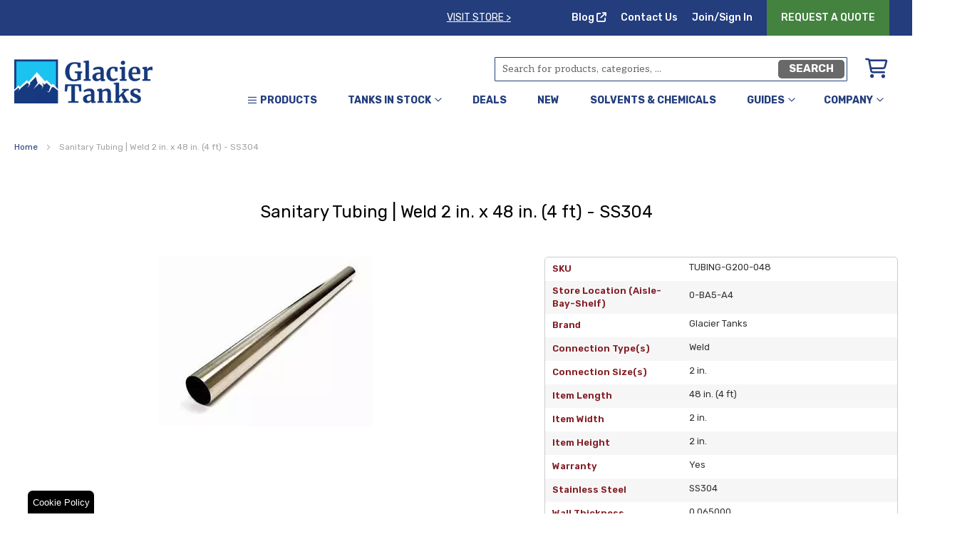

--- FILE ---
content_type: text/html; charset=UTF-8
request_url: https://www.glaciertanks.com/weld-fittings-sanitary-ss304-tubing-g200-048.html
body_size: 34166
content:
<!doctype html>
<html lang="en">
    <head prefix="og: http://ogp.me/ns# fb: http://ogp.me/ns/fb# product: http://ogp.me/ns/product#">
        <script>
    var LOCALE = 'en\u002DUS';
    var BASE_URL = 'https\u003A\u002F\u002Fwww.glaciertanks.com\u002F';
    var require = {
        'baseUrl': 'https\u003A\u002F\u002Fwww.glaciertanks.com\u002Fstatic\u002Fversion1769580640\u002Ffrontend\u002FMontanab\u002Fglacier\u002Fen_US'
    };</script>        <meta charset="utf-8"/>
<meta name="title" content="Stainless Steel Sanitary Tubing | 2 inch x 48 (4 ft) - SS304"/>
<meta name="description" content="Stainless steel rigid tubing when combined with tri clamp ferrules can be welded and fabricated into sanitary pipe lines. Get a new Stainless Steel Sanitary Tubing - 2 inch x 48 (4 ft) - SS304 from Glacier Tanks, your neighborhood brewing expert. Talk to us! Brew with us! Share with us!"/>
<meta name="robots" content="INDEX,FOLLOW"/>
<meta name="viewport" content="width=device-width, initial-scale=1"/>
<meta name="format-detection" content="telephone=no"/>
<title>Stainless Steel Sanitary Tubing | 2 inch x 48 (4 ft) - SS304</title>
<link  rel="stylesheet" type="text/css"  media="all" href="https://www.glaciertanks.com/static/version1769580640/frontend/Montanab/glacier/en_US/mage/calendar.min.css" />
<link  rel="stylesheet" type="text/css"  media="all" href="https://www.glaciertanks.com/static/version1769580640/frontend/Montanab/glacier/en_US/css/styles-m.min.css" />
<link  rel="stylesheet" type="text/css"  media="all" href="https://www.glaciertanks.com/static/version1769580640/frontend/Montanab/glacier/en_US/Afterpay_Afterpay/css/afterpay-express-checkout.min.css" />
<link  rel="stylesheet" type="text/css"  media="all" href="https://www.glaciertanks.com/static/version1769580640/frontend/Montanab/glacier/en_US/Sebwite_Sidebar/css/module.min.css" />
<link  rel="stylesheet" type="text/css"  media="all" href="https://www.glaciertanks.com/static/version1769580640/frontend/Montanab/glacier/en_US/Sebwite_Sidebar/css/font-awesome.min.css" />
<link  rel="stylesheet" type="text/css"  media="all" href="https://www.glaciertanks.com/static/version1769580640/frontend/Montanab/glacier/en_US/mage/gallery/gallery.min.css" />
<link  rel="stylesheet" type="text/css"  media="all" href="https://www.glaciertanks.com/static/version1769580640/frontend/Montanab/glacier/en_US/Amasty_BannersLite/css/style.min.css" />
<link  rel="stylesheet" type="text/css"  media="all" href="https://www.glaciertanks.com/static/version1769580640/frontend/Montanab/glacier/en_US/Algolia_AlgoliaSearch/css/autocomplete.min.css" />
<link  rel="stylesheet" type="text/css"  media="all" href="https://www.glaciertanks.com/static/version1769580640/frontend/Montanab/glacier/en_US/Algolia_AlgoliaSearch/css/grid.min.css" />
<link  rel="stylesheet" type="text/css"  media="all" href="https://www.glaciertanks.com/static/version1769580640/frontend/Montanab/glacier/en_US/Algolia_AlgoliaSearch/css/algolia-reset.min.css" />
<link  rel="stylesheet" type="text/css"  media="all" href="https://www.glaciertanks.com/static/version1769580640/frontend/Montanab/glacier/en_US/Algolia_AlgoliaSearch/css/instantsearch.v3.min.css" />
<link  rel="stylesheet" type="text/css"  media="all" href="https://www.glaciertanks.com/static/version1769580640/frontend/Montanab/glacier/en_US/Algolia_AlgoliaSearch/css/recommend.min.css" />
<link  rel="stylesheet" type="text/css"  media="screen and (min-width: 768px)" href="https://www.glaciertanks.com/static/version1769580640/frontend/Montanab/glacier/en_US/css/styles-l.min.css" />
<link  rel="stylesheet" type="text/css"  media="print" href="https://www.glaciertanks.com/static/version1769580640/frontend/Montanab/glacier/en_US/css/print.min.css" />
<script  type="text/javascript"  src="https://www.glaciertanks.com/static/version1769580640/frontend/Montanab/glacier/en_US/requirejs/require.min.js"></script>
<script  type="text/javascript"  src="https://www.glaciertanks.com/static/version1769580640/frontend/Montanab/glacier/en_US/requirejs-min-resolver.min.js"></script>
<script  type="text/javascript"  src="https://www.glaciertanks.com/static/version1769580640/frontend/Montanab/glacier/en_US/mage/requirejs/mixins.min.js"></script>
<script  type="text/javascript"  src="https://www.glaciertanks.com/static/version1769580640/frontend/Montanab/glacier/en_US/requirejs-config.min.js"></script>
<link  rel="canonical" href="https://www.glaciertanks.com/weld-fittings-sanitary-ss304-tubing-g200-048.html" />
<link  rel="icon" type="image/x-icon" href="https://www.glaciertanks.com/media/favicon/stores/1/favicon.png" />
<link  rel="shortcut icon" type="image/x-icon" href="https://www.glaciertanks.com/media/favicon/stores/1/favicon.png" />
<!--<script async defer src="//maps.googleapis.com/maps/api/js?v=3.exp&key=AIzaSyBd7H0j2sdoyNj8sQLdojNt_n2sz3zM5iw&libraries=places"></script>-->

<style>

.ais-Hits .mf-label-wrapper {
    max-width: 50px;
}


.minimizeButton,
.closeButton {
}
.minimizeButton svg,
.closeButton svg {
  width: 20px;
  height: 20px;
  position: absolute;
  top: 50%;
  transform: translate(-50%,-50%);
}

#instant-search-results-container .ais-Hits-list .ais-Hits-item { border: 1px solid #eaeaea; }
.catalogsearch-result-index .prod-sku { min-height: 40px; }
@media screen and (min-width: 768px) {
    #instant-search-results-container .ais-Hits-list .ais-Hits-item {
        border: 1px solid #eaeaea;
    }
}
#evg-popup-with-form { display:none !important; }

#discount-form { position:relative; }
#discount-form .actions-toolbar { position: absolute; right: 0; top: 0; }
#discount-form .input-text  { height: 45px; padding: 5px 15px; padding-right:140px; }
#discount-form .actions-toolbar button { margin: 0; height: 45px; background: transparent; color: #233D7D; border: 0; font-weight: 600; box-shadow:none !important; outline:0 !important; }
.checkout-agreements.fieldset>.checkout-agreement.field>input {width: 15px !important;}
button.action.primary.checkout{ font-size:25px;padding:15px;min-width:250px; }
.card-container .field .field-wrapper .field-tooltip{ top:0 !important; }
.card-container .field .card-field{ height:50px; }

</style>
<script src="//updates.glaciertanks.com/resources/sharing/popoverv2.js?sharing=lp-popover&domain=updates.glaciertanks.com&id=7UDM-U6%2Fthank-you%22&delay=0&mobile=&keydismiss=&width=600&description="></script>
<script> 
  ecPF.onComplete(function (formData) { 
    if (formData.contactEmail != null && formData.contactEmail.length > 0) { 
      var xhr = new XMLHttpRequest();
      xhr.onreadystatechange = function () {
        if (this.readyState === XMLHttpRequest.DONE && this.status === 200) {
          window.scrollTo(0, 0); 
          setTimeout(function () {
            window.location.reload();
          }, 2500); 
        } 
      };
      xhr.open("POST", 'https://www.glaciertanks.com/newsletter/subscriber/new', true); 
      xhr.setRequestHeader("Content-Type", "application/x-www-form-urlencoded; charset=UTF-8"); 
      xhr.setRequestHeader('X-Requested-With', 'XMLHttpRequest');
      xhr.send("email=" + encodeURIComponent(formData.contactEmail));
    } 
  }, "7UDM-U6/thank-you"); 
</script>        
<script  nonce="aHhjbWp3dmwyZ3R2ZG1kcWtqYWl5dWt0bzE1c3ltZHU=">
    window.getWpGA4Cookie = function(name) {
        match = document.cookie.match(new RegExp(name + '=([^;]+)'));
        if (match) return decodeURIComponent(match[1].replace(/\+/g, ' ')) ;
    };

    window.ga4AllowServices = false;

    var isCookieRestrictionModeEnabled = 0,
        currentWebsiteId = 1,
        cookieRestrictionName = 'user_allowed_save_cookie';

    if (isCookieRestrictionModeEnabled) {
        allowedCookies = window.getWpGA4Cookie(cookieRestrictionName);

        if (allowedCookies !== undefined) {
            allowedWebsites = JSON.parse(allowedCookies);

            if (allowedWebsites[currentWebsiteId] === 1) {
                window.ga4AllowServices = true;
            }
        }
    } else {
        window.ga4AllowServices = true;
    }
</script>
        <!-- Google Tag Manager -->
<script nonce="aHhjbWp3dmwyZ3R2ZG1kcWtqYWl5dWt0bzE1c3ltZHU="   > if (window.ga4AllowServices) {(function(w,d,s,l,i){w[l]=w[l]||[];w[l].push({'gtm.start':
new Date().getTime(),event:'gtm.js'});var f=d.getElementsByTagName(s)[0],
j=d.createElement(s),dl=l!='dataLayer'?'&l='+l:'';j.async=true;j.src=
'https://www.googletagmanager.com/gtm.js?id='+i+dl;f.parentNode.insertBefore(j,f);
})(window,document,'script','dataLayer','GTM-M9WXCW');} </script>
<!-- End Google Tag Manager -->
        <script  nonce="aHhjbWp3dmwyZ3R2ZG1kcWtqYWl5dWt0bzE1c3ltZHU=">
        if (window.ga4AllowServices) {
            window.dataLayer = window.dataLayer || [];
                        var dl4Objects = [{"pageName":"Stainless Steel Sanitary Tubing | 2 inch x 48 (4 ft) - SS304","pageType":"product","ecommerce":{"currency":"USD","value":65.48,"items":[{"item_name":"Sanitary Tubing | Weld 2 in. x 48 in. (4 ft) - SS304","affiliation":"Main Website - Glacier Tanks - Default Store View","item_id":"TUBING-G200-048","price":65.48,"item_brand":"Glacier Tanks","item_category":"Fittings","item_category2":"Weld Fittings + Tubing","item_category3":"Tubing","item_list_name":"Fittings\/Weld Fittings + Tubing\/Tubing","item_list_id":"569","item_stock_status":"Out of stock","item_sale_product":"No","item_reviews_count":"0","item_reviews_score":"0"}]},"event":"view_item"}];
            for (var i in dl4Objects) {
                window.dataLayer.push({ecommerce: null});
                window.dataLayer.push(dl4Objects[i]);
            }
                        var wpGA4Cookies = ['wp_ga4_user_id','wp_ga4_customerGroup'];
            wpGA4Cookies.map(function (cookieName) {
                var cookieValue = window.getWpGA4Cookie(cookieName);
                if (cookieValue) {
                    var dl4Object = {};
                    dl4Object[cookieName.replace('wp_ga4_', '')] = cookieValue;
                    window.dataLayer.push(dl4Object);
                }
            });
        }
    </script>
    <script type="text/x-magento-init">
        {
            "*": {
                "Magento_PageCache/js/form-key-provider": {
                    "isPaginationCacheEnabled":
                        0                }
            }
        }
    </script>
<script>
    window.loadModernizr = () => {
        if (typeof ModernizrJajuma !== 'undefined') {
            return ;
        }
        /*! modernizr 3.11.4 (Custom Build) | MIT *
        * https://modernizr.com/download/?-avif-webp-setclasses !*/
        !function (A, n, e, o) {
            function a(A, n) {
                return typeof A === n
            }

            function t(A) {
                var n = f.className, e = ModernizrJajuma._config.classPrefix || "";
                if (u && (n = n.baseVal), ModernizrJajuma._config.enableJSClass) {
                    var o = new RegExp("(^|\\s)" + e + "no-js(\\s|$)");
                    n = n.replace(o, "$1" + e + "js$2")
                }
                ModernizrJajuma._config.enableClasses && (A.length > 0 && (n += " " + e + A.join(" " + e)), u ? f.className.baseVal = n : f.className = n)
            }

            function i(A, n) {
                if ("object" == typeof A) for (var e in A) r(A, e) && i(e, A[e]); else {
                    A = A.toLowerCase();
                    var o = A.split("."), a = ModernizrJajuma[o[0]];
                    if (2 === o.length && (a = a[o[1]]), void 0 !== a) return ModernizrJajuma;
                    n = "function" == typeof n ? n() : n, 1 === o.length ? ModernizrJajuma[o[0]] = n : (!ModernizrJajuma[o[0]] || ModernizrJajuma[o[0]] instanceof Boolean || (ModernizrJajuma[o[0]] = new Boolean(ModernizrJajuma[o[0]])), ModernizrJajuma[o[0]][o[1]] = n), t([(n && !1 !== n ? "" : "no-") + o.join("-")]), ModernizrJajuma._trigger(A, n)
                }
                return ModernizrJajuma
            }

            var s = [], l = {
                _version: "3.11.4",
                _config: {classPrefix: "", enableClasses: !0, enableJSClass: !0, usePrefixes: !0},
                _q: [],
                on: function (A, n) {
                    var e = this;
                    setTimeout(function () {
                        n(e[A])
                    }, 0)
                },
                addTest: function (A, n, e) {
                    s.push({name: A, fn: n, options: e})
                },
                addAsyncTest: function (A) {
                    s.push({name: null, fn: A})
                }
            }, ModernizrJajuma = function () {
            };
            ModernizrJajuma.prototype = l, ModernizrJajuma = new ModernizrJajuma;
            var r, c = [], f = e.documentElement, u = "svg" === f.nodeName.toLowerCase();
            !function () {
                var A = {}.hasOwnProperty;
                r = a(A, "undefined") || a(A.call, "undefined") ? function (A, n) {
                    return n in A && a(A.constructor.prototype[n], "undefined")
                } : function (n, e) {
                    return A.call(n, e)
                }
            }(), l._l = {}, l.on = function (A, n) {
                this._l[A] || (this._l[A] = []), this._l[A].push(n), ModernizrJajuma.hasOwnProperty(A) && setTimeout(function () {
                    ModernizrJajuma._trigger(A, ModernizrJajuma[A])
                }, 0)
            }, l._trigger = function (A, n) {
                if (this._l[A]) {
                    var e = this._l[A];
                    setTimeout(function () {
                        var A;
                        for (A = 0; A < e.length; A++) (0, e[A])(n)
                    }, 0), delete this._l[A]
                }
            }, ModernizrJajuma._q.push(function () {
                l.addTest = i
            }), ModernizrJajuma.addAsyncTest(function () {
                function A(A, n, e) {
                    function o(n) {
                        var o = !(!n || "load" !== n.type) && 1 === a.width;
                        i(A, "webp" === A && o ? new Boolean(o) : o), e && e(n)
                    }

                    var a = new Image;
                    a.onerror = o, a.onload = o, a.src = n
                }

                var n = [{
                        uri: "[data-uri]",
                        name: "webp"
                    }],
                    e = n.shift();
                A(e.name, e.uri, function (e) {
                    if (e && "load" === e.type) for (var o = 0; o < n.length; o++) A(n[o].name, n[o].uri)
                })
            }), ModernizrJajuma.addAsyncTest(function () {
                var A = new Image;
                A.onload = A.onerror = function () {
                    i("avif", 1 === A.width)
                }, A.src = "[data-uri]"
            }), function () {
                var A, n, e, o, t, i, l;
                for (var r in s) if (s.hasOwnProperty(r)) {
                    if (A = [], n = s[r], n.name && (A.push(n.name.toLowerCase()), n.options && n.options.aliases && n.options.aliases.length)) for (e = 0; e < n.options.aliases.length; e++) A.push(n.options.aliases[e].toLowerCase());
                    for (o = a(n.fn, "function") ? n.fn() : n.fn, t = 0; t < A.length; t++) i = A[t], l = i.split("."), 1 === l.length ? ModernizrJajuma[l[0]] = o : (ModernizrJajuma[l[0]] && (!ModernizrJajuma[l[0]] || ModernizrJajuma[l[0]] instanceof Boolean) || (ModernizrJajuma[l[0]] = new Boolean(ModernizrJajuma[l[0]])), ModernizrJajuma[l[0]][l[1]] = o), c.push((o ? "" : "no-") + l.join("-"))
                }
            }(), t(c), delete l.addTest, delete l.addAsyncTest;
            for (var d = 0; d < ModernizrJajuma._q.length; d++) ModernizrJajuma._q[d]();
            A.ModernizrJajuma = ModernizrJajuma
        }(window, window, document);
    }
     window.loadModernizr(); </script>
<style>
    .swatch-option-loading-webp {
        content: url(https://www.glaciertanks.com/static/version1769580640/frontend/Montanab/glacier/en_US/images/loader-2.gif);
    }
    @keyframes imgpulse {
        50% {
            opacity: 0.5;
        }
    }
</style>
<script defer="defer" type="text/javascript" src="https://glaciertanks-gt-odoo.odoo.com/im_livechat/loader/1"></script>
<script defer="defer" type="text/javascript" src="https://glaciertanks-gt-odoo.odoo.com/im_livechat/assets_embed.js"></script>
<script type="application/ld+json">
    {
        "@context": "https://schema.org",
        "@type": "WebSite",
        "url": "https://www.glaciertanks.com/",
        "name": "Glacier Tanks",
        "potentialAction": {
            "@type": "SearchAction",
            "target": "https://www.glaciertanks.com/catalogsearch/result/?q={search_term_string}",
            "query-input": "required name=search_term_string"
        }
    }
</script>

<meta property="og:type" content="product" />
<meta property="og:title"
      content="Sanitary&#x20;Tubing&#x20;&#x7C;&#x20;Weld&#x20;2&#x20;in.&#x20;x&#x20;48&#x20;in.&#x20;&#x28;4&#x20;ft&#x29;&#x20;-&#x20;SS304" />
<meta property="og:image"
      content="https://www.glaciertanks.com/media/catalog/product/cache/617d633b1da8d3c4bdce1e581c48dbfc/0/8/08cb76b672ebdb75631376e665ea25028bf704954475ef653724b4de8bddb8bd.jpeg" />
<meta property="og:description"
      content="Stainless&#x20;steel&#x20;rigid&#x20;tubing&#x20;when&#x20;combined&#x20;with&#x20;tri&#x20;clamp&#x20;ferrules&#x20;can&#x20;be&#x20;welded&#x20;and&#x20;fabricated&#x20;into&#x20;sanitary&#x20;pipe&#x20;lines.&#x20;Get&#x20;a&#x20;new&#x20;Stainless&#x20;Steel&#x20;Sanitary&#x20;Tubing&#x20;-&#x20;2&#x20;inch&#x20;x&#x20;48&#x20;&#x28;4&#x20;ft&#x29;&#x20;-&#x20;SS304&#x20;from&#x20;Glacier&#x20;Tanks,&#x20;your&#x20;neighborhood&#x20;brewing&#x20;expert.&#x20;Talk&#x20;to&#x20;us&#x21;&#x20;Brew&#x20;with&#x20;us&#x21;&#x20;Share&#x20;with&#x20;us&#x21;" />
<meta property="og:url" content="https://www.glaciertanks.com/weld-fittings-sanitary-ss304-tubing-g200-048.html" />
    <meta property="product:price:amount" content="65.48"/>
    <meta property="product:price:currency"
      content="USD"/>
    
    <script>window.algoliaConfig = {"instant":{"enabled":true,"selector":".columns","isAddToCartEnabled":true,"addToCartParams":{"action":"https:\/\/www.glaciertanks.com\/checkout\/cart\/add\/","formKey":"sjQhXXfRgmgO2p2T","redirectUrlParam":"uenc"},"infiniteScrollEnabled":false,"urlTrackedParameters":["query","attribute:*","index","page"],"isSearchBoxEnabled":true,"isVisualMerchEnabled":false,"categorySeparator":" \/\/\/ ","categoryPageIdAttribute":"categoryPageId","isCategoryNavigationEnabled":false,"hidePagination":false},"autocomplete":{"enabled":true,"selector":".algolia-search-input","sections":[{"name":"pages","label":"Pages","hitsPerPage":"2"}],"nbOfProductsSuggestions":6,"nbOfCategoriesSuggestions":2,"nbOfQueriesSuggestions":0,"isDebugEnabled":false,"isNavigatorEnabled":true,"debounceMilliseconds":300,"minimumCharacters":3},"landingPage":{"query":"","configuration":"[]"},"recommend":{"enabledFBT":false,"enabledRelated":false,"enabledFBTInCart":false,"enabledRelatedInCart":false,"enabledLookingSimilar":0,"limitFBTProducts":6,"limitRelatedProducts":6,"limitTrendingItems":6,"limitLookingSimilar":6,"enabledTrendItems":0,"trendItemFacetName":null,"trendItemFacetValue":null,"isTrendItemsEnabledInPDP":0,"isTrendItemsEnabledInCartPage":0,"isAddToCartEnabledInFBT":false,"isAddToCartEnabledInRelatedProduct":false,"isAddToCartEnabledInTrendsItem":false,"isAddToCartEnabledInLookingSimilar":false,"FBTTitle":"Frequently bought together","relatedProductsTitle":"Related products","trendingItemsTitle":"Trending items","addToCartParams":{"action":"https:\/\/www.glaciertanks.com\/checkout\/cart\/add\/","formKey":"sjQhXXfRgmgO2p2T","redirectUrlParam":"uenc"},"isLookingSimilarEnabledInPDP":0,"isLookingSimilarEnabledInCartPage":0,"lookingSimilarTitle":"Looking Similar"},"extensionVersion":"3.14.0","applicationId":"BQWCBZB841","indexName":"glaciertanks_default","apiKey":"MmZmZDk2MTczZGM0NTgwMmEzN2IyYThlNTM2NDNlYzYwMTdhYzQwZjFjODRhNGM3ZmM1YzUwMDAwYWQ4OTEwNnRhZ0ZpbHRlcnM9JnZhbGlkVW50aWw9MTc2OTk4MDU0Mg==","attributeFilter":[],"facets":[{"attribute":"categories","type":"conjunctive","label":"Categories","searchable":"2","create_rule":"2"},{"attribute":"connection_size","type":"conjunctive","label":"Connection Size","searchable":"1","create_rule":"2"},{"attribute":"connection_type","type":"conjunctive","label":"Connection Type","searchable":"1","create_rule":"2"},{"attribute":"stainless_steel","type":"conjunctive","label":"Stainless Steel","searchable":"1","create_rule":"2"},{"attribute":"material","type":"conjunctive","label":"Material","searchable":"1","create_rule":"2"},{"attribute":"price","type":"slider","label":"Price","searchable":"2","create_rule":"2"}],"areCategoriesInFacets":true,"hitsPerPage":20,"sortingIndices":[{"attribute":"created_at","sort":"desc","sortLabel":"Newest","virtualReplica":"0","name":"glaciertanks_default_products_created_at_desc","ranking":["desc(created_at)","typo","geo","words","filters","proximity","attribute","exact","custom"],"label":"Newest"}],"isSearchPage":false,"isCategoryPage":false,"isLandingPage":false,"removeBranding":true,"productId":null,"priceKey":".USD.group_0","priceGroup":"group_0","origFormatedVar":"price.USD.group_0_original_formated","tierFormatedVar":"price.USD.group_0_tier_formated","currencyCode":"USD","currencySymbol":"$","priceFormat":{"pattern":"$%s","precision":2,"requiredPrecision":2,"decimalSymbol":".","groupSymbol":",","groupLength":3,"integerRequired":false},"maxValuesPerFacet":10,"autofocus":true,"resultPageUrl":"https:\/\/www.glaciertanks.com\/catalogsearch\/result\/","request":{"query":"","refinementKey":"","refinementValue":"","categoryId":"","landingPageId":"","path":"","level":"","parentCategory":"","childCategories":[],"url":"https:\/\/www.glaciertanks.com\/weld-fittings-sanitary-ss304-tubing-g200-048.html"},"showCatsNotIncludedInNavigation":false,"showSuggestionsOnNoResultsPage":true,"baseUrl":"https:\/\/www.glaciertanks.com","popularQueries":["\"gasket\"","\"Sight glass\"","\"caps\"","\"Ferrules\"","\"reducer\"","\"spool\"","\"hose\"","\"tri clamp\"","\"valve\"","\"manifold\""],"useAdaptiveImage":false,"urls":{"logo":"https:\/\/www.glaciertanks.com\/static\/version1769580640\/frontend\/Montanab\/glacier\/en_US\/Algolia_AlgoliaSearch\/js\/images\/algolia-logo-blue.svg"},"cookieConfiguration":{"customerTokenCookie":"_ALGOLIA_MAGENTO_AUTH","consentCookieName":"user_allowed_save_cookie","cookieAllowButtonSelector":"#btn-cookie-allow","cookieRestrictionModeEnabled":false,"cookieDuration":"15552000000"},"ccAnalytics":{"enabled":false,"ISSelector":".ais-Hits-item a.result, .ais-InfiniteHits-item a.result","conversionAnalyticsMode":null,"addToCartSelector":".action.primary.tocart","orderedProductIds":[]},"isPersonalizationEnabled":false,"personalization":{"enabled":false,"viewedEvents":{"viewProduct":{"eventName":"Viewed Product","enabled":false,"method":"viewedObjectIDs"}},"clickedEvents":{"productClicked":{"eventName":"Product Clicked","enabled":false,"selector":".ais-Hits-item a.result, .ais-InfiniteHits-item a.result","method":"clickedObjectIDs"},"productRecommended":{"eventName":"Recommended Product Clicked","enabled":false,"selector":".products-upsell .product-item","method":"clickedObjectIDs"}},"filterClicked":{"eventName":"Filter Clicked","enabled":false,"method":"clickedFilters"}},"analytics":{"enabled":false,"delay":"3000","triggerOnUiInteraction":"1","pushInitialSearch":"0"},"now":1769817600,"queue":{"isEnabled":false,"nbOfJobsToRun":5,"retryLimit":3,"nbOfElementsPerIndexingJob":300},"isPreventBackendRenderingEnabled":false,"translations":{"to":"to","or":"or","go":"Go","popularQueries":"You can try one of the popular search queries","seeAll":"See all products","allDepartments":"All departments","seeIn":"See products in","orIn":"or in","noProducts":"No products for query","noResults":"No results","refine":"Refine","selectedFilters":"Selected Filters","clearAll":"Clear all","previousPage":"Previous page","nextPage":"Next page","searchFor":"Search for products","relevance":"Relevance","categories":"Categories","products":"Products","suggestions":"Suggestions","searchBy":"Search by","searchForFacetValuesPlaceholder":"Search for other ...","showMore":"Show more products","searchTitle":"Search results for","placeholder":"Search for products, categories, ...","addToCart":"Add to Cart"}};</script>    </head>
    <body data-container="body"
          data-mage-init='{"loaderAjax": {}, "loader": { "icon": "https://www.glaciertanks.com/static/version1769580640/frontend/Montanab/glacier/en_US/images/loader-2.gif"}}'
        itemtype="http://schema.org/Product" itemscope="itemscope" class="catalog-product-view product-weld-fittings-sanitary-ss304-tubing-g200-048 page-layout-1column">
        <!-- Google Tag Manager (noscript) -->
<noscript><iframe src="https://www.googletagmanager.com/ns.html?id=GTM-M9WXCW"
height="0" width="0" style="display:none;visibility:hidden"></iframe></noscript>
<!-- End Google Tag Manager (noscript) -->




<script type="text/x-magento-init">
    {
        "*": {
            "Magento_PageBuilder/js/widget-initializer": {
                "config": {"[data-content-type=\"slider\"][data-appearance=\"default\"]":{"Magento_PageBuilder\/js\/content-type\/slider\/appearance\/default\/widget":false},"[data-content-type=\"map\"]":{"Magento_PageBuilder\/js\/content-type\/map\/appearance\/default\/widget":false},"[data-content-type=\"row\"]":{"Magento_PageBuilder\/js\/content-type\/row\/appearance\/default\/widget":false},"[data-content-type=\"tabs\"]":{"Magento_PageBuilder\/js\/content-type\/tabs\/appearance\/default\/widget":false},"[data-content-type=\"slide\"]":{"Magento_PageBuilder\/js\/content-type\/slide\/appearance\/default\/widget":{"buttonSelector":".pagebuilder-slide-button","showOverlay":"hover","dataRole":"slide"}},"[data-content-type=\"banner\"]":{"Magento_PageBuilder\/js\/content-type\/banner\/appearance\/default\/widget":{"buttonSelector":".pagebuilder-banner-button","showOverlay":"hover","dataRole":"banner"}},"[data-content-type=\"buttons\"]":{"Magento_PageBuilder\/js\/content-type\/buttons\/appearance\/inline\/widget":false},"[data-content-type=\"products\"][data-appearance=\"carousel\"]":{"Magento_PageBuilder\/js\/content-type\/products\/appearance\/carousel\/widget":false}},
                "breakpoints": {"desktop":{"label":"Desktop","stage":true,"default":true,"class":"desktop-switcher","icon":"Magento_PageBuilder::css\/images\/switcher\/switcher-desktop.svg","conditions":{"min-width":"1024px"},"options":{"products":{"default":{"slidesToShow":"5"}}}},"tablet":{"conditions":{"max-width":"1024px","min-width":"768px"},"options":{"products":{"default":{"slidesToShow":"4"},"continuous":{"slidesToShow":"3"}}}},"mobile":{"label":"Mobile","stage":true,"class":"mobile-switcher","icon":"Magento_PageBuilder::css\/images\/switcher\/switcher-mobile.svg","media":"only screen and (max-width: 768px)","conditions":{"max-width":"768px","min-width":"640px"},"options":{"products":{"default":{"slidesToShow":"3"}}}},"mobile-small":{"conditions":{"max-width":"640px"},"options":{"products":{"default":{"slidesToShow":"2"},"continuous":{"slidesToShow":"1"}}}}}            }
        }
    }
</script>

<div class="cookie-status-message" id="cookie-status">
    The store will not work correctly when cookies are disabled.</div>
<script type="text&#x2F;javascript">document.querySelector("#cookie-status").style.display = "none";</script>
<script type="text/x-magento-init">
    {
        "*": {
            "cookieStatus": {}
        }
    }
</script>

<script type="text/x-magento-init">
    {
        "*": {
            "mage/cookies": {
                "expires": null,
                "path": "\u002F",
                "domain": ".www.glaciertanks.com",
                "secure": true,
                "lifetime": "259200"
            }
        }
    }
</script>
    <noscript>
        <div class="message global noscript">
            <div class="content">
                <p>
                    <strong>JavaScript seems to be disabled in your browser.</strong>
                    <span>
                        For the best experience on our site, be sure to turn on Javascript in your browser.                    </span>
                </p>
            </div>
        </div>
    </noscript>

<script>
    window.cookiesConfig = window.cookiesConfig || {};
    window.cookiesConfig.secure = true;
</script><script>    require.config({
        map: {
            '*': {
                wysiwygAdapter: 'mage/adminhtml/wysiwyg/tiny_mce/tinymceAdapter'
            }
        }
    });</script><script>    require.config({
        paths: {
            googleMaps: 'https\u003A\u002F\u002Fmaps.googleapis.com\u002Fmaps\u002Fapi\u002Fjs\u003Fv\u003D3\u0026key\u003D'
        },
        config: {
            'Magento_PageBuilder/js/utils/map': {
                style: '',
            },
            'Magento_PageBuilder/js/content-type/map/preview': {
                apiKey: '',
                apiKeyErrorMessage: 'You\u0020must\u0020provide\u0020a\u0020valid\u0020\u003Ca\u0020href\u003D\u0027https\u003A\u002F\u002Fwww.glaciertanks.com\u002Fadminhtml\u002Fsystem_config\u002Fedit\u002Fsection\u002Fcms\u002F\u0023cms_pagebuilder\u0027\u0020target\u003D\u0027_blank\u0027\u003EGoogle\u0020Maps\u0020API\u0020key\u003C\u002Fa\u003E\u0020to\u0020use\u0020a\u0020map.'
            },
            'Magento_PageBuilder/js/form/element/map': {
                apiKey: '',
                apiKeyErrorMessage: 'You\u0020must\u0020provide\u0020a\u0020valid\u0020\u003Ca\u0020href\u003D\u0027https\u003A\u002F\u002Fwww.glaciertanks.com\u002Fadminhtml\u002Fsystem_config\u002Fedit\u002Fsection\u002Fcms\u002F\u0023cms_pagebuilder\u0027\u0020target\u003D\u0027_blank\u0027\u003EGoogle\u0020Maps\u0020API\u0020key\u003C\u002Fa\u003E\u0020to\u0020use\u0020a\u0020map.'
            },
        }
    });</script><script>
    require.config({
        shim: {
            'Magento_PageBuilder/js/utils/map': {
                deps: ['googleMaps']
            }
        }
    });</script>
    <script type="text/x-magento-init">
        {
            "*": {
                "Dotdigitalgroup_Email/js/trackingCode": "//r2-t.trackedlink.net/_dmpt"
            }
        }
    </script>
<script type="text/x-magento-init">
    {
        "*": {
            "Dotdigitalgroup_Email/js/webBehaviorTracking": {
                "id": "DM-9427003694-02",
                "subdomain": "static",
                "region": "r2-"
            }
        }
    }
</script>

<style>
    /*.mf-label-container {display: block;top:0;right: 0;left: 0;bottom: 0; width: 100%; height: 100%;}*/
    .mf-label-container .mf-label {position: absolute; z-index: 2; width: fit-content;}
    .product.media .mf-label-container .mf-label {z-index: 9;}

    .mf-label-container .mf-label.mf-label-position-top-left {top: 0;left: 0;}
    .mf-label-container .mf-label.mf-label-position-top-center {top: 0;  left: 50%; transform: translateX(-50%);}
    .mf-label-container .mf-label.mf-label-position-top-right {top: 0;right: 0;}

    .mf-label-container .mf-label.mf-label-position-center-left {top: 50%; transform: translateY(-50%); left: 0;}
    .mf-label-container .mf-label.mf-label-position-center {top: 50%; left: 50%; transform: translate(-50%, -50%);}
    .mf-label-container .mf-label.mf-label-position-center-right {top: 50%; transform: translateY(-50%); right: 0;}

    .mf-label-container .mf-label.mf-label-position-bottom-left {bottom: 0;left: 0;}
    .mf-label-container .mf-label.mf-label-position-bottom-center {bottom: 0;left: 50%; transform: translateX(-50%);}
    .mf-label-container .mf-label.mf-label-position-bottom-right {bottom: 0;right: 0;}

    .mf-label-container .mf-label.mf-label-position-top-center img,
    .mf-label-container .mf-label.mf-label-position-center img,
    .mf-label-container .mf-label.mf-label-position-bottom-center img {display: block; margin: 0 auto;}

    .mf-label-container .mf-label.mf-label-position-top-right img,
    .mf-label-container .mf-label.mf-label-position-center-right img,
    .mf-label-container .mf-label.mf-label-position-bottom-right img {float: right;}

    /* HYVA START */
    .product-item-photo {position: relative;}
    /* HYVA END */
</style>
<div class="widget block block-static-block">
    <style>#html-body [data-pb-style=DCV15KK],#html-body [data-pb-style=MCB2091]{border-color:#000;display:none}</style><div data-content-type="html" data-appearance="default" data-element="main" data-pb-style="DCV15KK" data-decoded="true"><div class="promotion1" style="background: #000;font-weight: bold;color: gold;font-size: 18px !important;text-align: center;margin-bottom: -20px;padding: 20px;"> Glacier Tanks Office Will Be Closing Early at 2:30 PM (PST) on Friday 12/12/2025 For An Off-Site Holiday Party</a>. </div></div><div data-content-type="html" data-appearance="default" data-element="main" data-pb-style="MCB2091" data-decoded="true"><div class="promotion2" style="background: #000;font-weight: bold;color: gold;font-size: 18px !important;text-align: center;margin-bottom: -20px;padding: 20px;">Clamped Product Sale (Ends 1/29): <u>25% Off</u> Glacier Tanks Tri Clamps & More <u> <a href="https://www.glaciertanks.com/special/january-2026-tri-clamp-sale.html">SHOP NOW</a></u>

</div><div data-content-type="html" data-appearance="default" data-element="main" data-decoded="true"><style>

.promotion1{display:none !important}
.promotion2{display:none !important}

</style></div></div>

    <style>
        .fotorama .mf-label-position-custom {display: none;}
        .product.media > .mf-label-container {display: none;}
    </style>

    
    <script>
    require(['jquery'], function ($) {
        $('[data-gallery-role=gallery-placeholder]').on('gallery:loaded', function () {
            $(this).parent().find('.mf-label-container').prependTo('.fotorama__stage__shaft')
        });
    });
   </script>
<div class="glacier-top-bar">
    <div class="">
        <div>
                            <!-- <i class="fa-solid fa-location-dot closed"></i> Our walk-in store will open Monday at 8am. -->
            
            <a href="https://www.glaciertanks.com/visit-our-store.html">Visit Store ></a>
        </div>
        <div>
            <ul class="top-bar-nav">

    <li class="top-bar-nav-item">
        <a href="https://www.glaciertanks.com/blog/" target="_blank">
            Blog <i class="fa-solid fa-arrow-up-right-from-square"></i>
        </a>
    </li>

    <li class="top-bar-nav-item">
        <a href="https://www.glaciertanks.com/contact.html">
            Contact Us
        </a>
    </li>
    <li class="top-bar-nav-item">
                    <a href="https://www.glaciertanks.com/customer/account/">
                Join/Sign In
            </a>
        
    </li>
    <li class="top-bar-nav-item">
        <a data-trigger="request-a-quote-sales" href="https://www.glaciertanks.com/how-to-request-a-quote/">
            Request A Quote
        </a>
    </li>
</ul>
        </div>
    </div>
</div>
<header class="header-sticky-container" data-mage-init='{"sticky":{"container": ".page-wrapper", "stickAfter" : "80px"}}'>
    <div class="header content">
        <div>
            
    <a class="logo" href="https://www.glaciertanks.com/" title="" aria-label="Glacier Tanks">
        <picture>
    
    
            <source type="image/webp"
                            srcset="https://www.glaciertanks.com/media/opti_image/webp/logo/stores/1/logo.webp">
    
        <source type="image/png"
                            srcset="https://www.glaciertanks.com/media/logo/stores/1/logo.png">

    <img src="https://www.glaciertanks.com/media/logo/stores/1/logo.png"
             title=""
             alt=""
             width="194"             height="61"         loading="lazy" decoding="async" /></picture>

    </a>
        </div>
        <div>
                <div class="sections nav-sections">
                <div class="section-items nav-sections-items"
             data-mage-init='{"tabs":{"openedState":"active"}}'>
                                            <div class="section-item-title nav-sections-item-title"
                     data-role="collapsible">
                    <a class="nav-sections-item-switch"
                       data-toggle="switch" href="#store.menu">
                        Menu                    </a>
                </div>
                <div class="section-item-content nav-sections-item-content"
                     id="store.menu"
                     data-role="content">
                    <nav class="navigation mean-nav navigation-mobile" role="navigation" data-action="navigation" data-exclude_html_desktop="1" >
	<ul class="nav-mobile" data-alo-init='{"menu":{"responsive":true, "expanded":true, "position":{"my":"left top","at":"left bottom"}}}'>
		<li class="level0 category-item level-top cat nav-1  hasChild parent"><a class="level-top" href="#"><span>Fittings</span><span class="boder-menu"></span></a><ul class="submenu"><li class="level1 category-item nav-1-1 "><a href="https://www.glaciertanks.com/fittings/tri-clamp-fittings-gaskets.html"><span>Tri Clamp Fittings</span></a><ul class="level1 submenu"><li class="level2 parent nav-1-1-1 category-item "><a href="https://www.glaciertanks.com/fittings/tri-clamp-fittings-gaskets/adapters.html"><span>Adapters</span></a>
<ul class="level2 submenu"><li class="level3 nav-1-1-1 category-item "><a href="https://www.glaciertanks.com/fittings/tri-clamp-fittings-gaskets/adapters/camlock-adapters.html"><span>Camlock Adapters</span></a>
</li><li class="level3 nav-1-1-2 category-item "><a href="https://www.glaciertanks.com/fittings/tri-clamp-fittings-gaskets/adapters/din-11851-adapters.html"><span>DIN 11851 Adapters</span></a>
</li><li class="level3 nav-1-1-3 category-item "><a href="https://www.glaciertanks.com/fittings/tri-clamp-fittings-gaskets/adapters/fnpt-adapters.html"><span>FNPT Adapters</span></a>
</li><li class="level3 nav-1-1-4 category-item "><a href="https://www.glaciertanks.com/fittings/tri-clamp-fittings-gaskets/adapters/jic-adapters.html"><span>JIC Adapters</span></a>
</li><li class="level3 nav-1-1-5 category-item "><a href="https://www.glaciertanks.com/fittings/tri-clamp-fittings-gaskets/adapters/mnpt-adapters.html"><span>MNPT Adapters</span></a>
</li><li class="level3 nav-1-1-6 category-item "><a href="https://www.glaciertanks.com/fittings/tri-clamp-fittings-gaskets/adapters/nps-adapters.html"><span>NPS Adapters</span></a>
</li><li class="level3 nav-1-1-7 category-item "><a href="https://www.glaciertanks.com/fittings/tri-clamp-fittings-gaskets/adapters/npt-manifold-adapters.html"><span>NPT Manifold Adapters</span></a>
</li><li class="level3 nav-1-1-8 category-item "><a href="https://www.glaciertanks.com/fittings/tri-clamp-fittings-gaskets/adapters/rubber-hose-adapters.html"><span>Rubber Hose Adapters</span></a>
</li><li class="level3 nav-1-1-9 category-item "><a href="https://www.glaciertanks.com/fittings/tri-clamp-fittings-gaskets/adapters/miscellaneous-adapters.html"><span>Miscellaneous Adapters</span></a>
</li></ul></li><li class="level2 nav-1-1-2 category-item "><a href="https://www.glaciertanks.com/fittings/tri-clamp-fittings-gaskets/dust-caps.html"><span>Dust Caps</span></a>
</li><li class="level2 parent nav-1-1-3 category-item "><a href="https://www.glaciertanks.com/fittings/tri-clamp-fittings-gaskets/elbows.html"><span>Elbows</span></a>
<ul class="level2 submenu"><li class="level3 nav-1-1-1 category-item "><a href="https://www.glaciertanks.com/fittings/tri-clamp-fittings-gaskets/elbows/45-degree-elbows.html"><span>45 Degree Elbows</span></a>
</li><li class="level3 nav-1-1-2 category-item "><a href="https://www.glaciertanks.com/fittings/tri-clamp-fittings-gaskets/elbows/90-degree-elbows.html"><span>90 Degree Elbows</span></a>
</li></ul></li><li class="level2 parent nav-1-1-4 category-item "><a href="https://www.glaciertanks.com/fittings/tri-clamp-fittings-gaskets/end-caps.html"><span>End Caps</span></a>
<ul class="level2 submenu"><li class="level3 nav-1-1-1 category-item "><a href="https://www.glaciertanks.com/fittings/tri-clamp-fittings-gaskets/end-caps/cutouts.html"><span>Donut Caps</span></a>
</li><li class="level3 nav-1-1-2 category-item "><a href="https://www.glaciertanks.com/fittings/tri-clamp-fittings-gaskets/end-caps/end-caps.html"><span>End Caps</span></a>
</li><li class="level3 nav-1-1-3 category-item "><a href="https://www.glaciertanks.com/fittings/tri-clamp-fittings-gaskets/end-caps/cap-reducers.html"><span>Reducing Caps</span></a>
</li></ul></li><li class="level2 parent nav-1-1-5 category-item "><a href="https://www.glaciertanks.com/fittings/tri-clamp-fittings-gaskets/ferrules.html"><span>Ferrules</span></a>
<ul class="level2 submenu"><li class="level3 nav-1-1-1 category-item "><a href="https://www.glaciertanks.com/fittings/tri-clamp-fittings-gaskets/ferrules/12-7mm-ferrules.html"><span>12.7mm Ferrules</span></a>
</li><li class="level3 nav-1-1-2 category-item "><a href="https://www.glaciertanks.com/fittings/tri-clamp-fittings-gaskets/ferrules/21-5mm-ferrules.html"><span>21.5mm Ferrules</span></a>
</li><li class="level3 nav-1-1-3 category-item "><a href="https://www.glaciertanks.com/fittings/tri-clamp-fittings-gaskets/ferrules/28-6mm-ferrules.html"><span>28.6mm Ferrules</span></a>
</li><li class="level3 nav-1-1-4 category-item "><a href="https://www.glaciertanks.com/fittings/tri-clamp-fittings-gaskets/ferrules/long-ferrules.html"><span>Long Ferrules</span></a>
</li><li class="level3 nav-1-1-5 category-item "><a href="https://www.glaciertanks.com/fittings/tri-clamp-fittings-gaskets/ferrules/tank-weld-ferrules.html"><span>Tank Weld Ferrules</span></a>
</li><li class="level3 nav-1-1-6 category-item "><a href="https://www.glaciertanks.com/fittings/tri-clamp-fittings-gaskets/ferrules/90-deg-ferrules.html"><span>90 Deg Ferrules</span></a>
</li></ul></li><li class="level2 parent nav-1-1-6 category-item "><a href="https://www.glaciertanks.com/fittings/tri-clamp-fittings-gaskets/gaskets-screens.html"><span>Gaskets + Screens</span></a>
<ul class="level2 submenu"><li class="level3 nav-1-1-1 category-item "><a href="https://www.glaciertanks.com/fittings/tri-clamp-fittings-gaskets/gaskets-screens/screen-gasket-spools.html"><span>Screen Gasket Spools</span></a>
</li><li class="level3 nav-1-1-2 category-item "><a href="https://www.glaciertanks.com/fittings/tri-clamp-fittings-gaskets/gaskets-screens/buna-gaskets-screens.html"><span>BUNA Gaskets + Screens</span></a>
</li><li class="level3 nav-1-1-3 category-item "><a href="https://www.glaciertanks.com/fittings/tri-clamp-fittings-gaskets/gaskets-screens/epdm-gaskets.html"><span>EPDM Gaskets + Screens</span></a>
</li><li class="level3 nav-1-1-4 category-item "><a href="https://www.glaciertanks.com/fittings/tri-clamp-fittings-gaskets/gaskets-screens/fkm-fda-gaskets-screens.html"><span>FKM Gaskets + Screens</span></a>
</li><li class="level3 nav-1-1-5 category-item "><a href="https://www.glaciertanks.com/fittings/tri-clamp-fittings-gaskets/gaskets-screens/ptfe-gaskets.html"><span>PTFE Gaskets</span></a>
</li><li class="level3 nav-1-1-6 category-item "><a href="https://www.glaciertanks.com/fittings/tri-clamp-fittings-gaskets/gaskets-screens/silicone-gaskets.html"><span>Silicone Gaskets + Screens</span></a>
</li><li class="level3 nav-1-1-7 category-item "><a href="https://www.glaciertanks.com/fittings/tri-clamp-fittings-gaskets/gaskets-screens/tuf-steel-gaskets.html"><span>Tuf-Steel Gaskets</span></a>
</li><li class="level3 nav-1-1-8 category-item "><a href="https://www.glaciertanks.com/fittings/tri-clamp-fittings-gaskets/gaskets-screens/gauge-guard-gaskets.html"><span>Gauge Guard Gaskets</span></a>
</li><li class="level3 nav-1-1-9 category-item "><a href="https://www.glaciertanks.com/fittings/tri-clamp-fittings-gaskets/gaskets-screens/metal-detectable-gaskets.html"><span>Metal Detectable Gaskets</span></a>
</li><li class="level3 nav-1-1-10 category-item "><a href="https://www.glaciertanks.com/fittings/tri-clamp-fittings-gaskets/gaskets-screens/perforated-plate-gaskets.html"><span>Perforated Plate Gaskets</span></a>
</li><li class="level3 nav-1-1-11 category-item "><a href="https://www.glaciertanks.com/fittings/tri-clamp-fittings-gaskets/gaskets-screens/orifice-gaskets.html"><span>Orifice Gaskets</span></a>
</li><li class="level3 nav-1-1-12 category-item "><a href="https://www.glaciertanks.com/fittings/tri-clamp-fittings-gaskets/gaskets-screens/smart-gaskets.html"><span>Smart Gaskets</span></a>
</li></ul></li><li class="level2 parent nav-1-1-7 category-item "><a href="https://www.glaciertanks.com/fittings/tri-clamp-fittings-gaskets/manifolds-splitters.html"><span>Manifolds + Splitters</span></a>
<ul class="level2 submenu"><li class="level3 nav-1-1-1 category-item "><a href="https://www.glaciertanks.com/fittings/tri-clamp-fittings-gaskets/manifolds-splitters/crosses.html"><span>Crosses</span></a>
</li><li class="level3 nav-1-1-2 category-item "><a href="https://www.glaciertanks.com/fittings/tri-clamp-fittings-gaskets/manifolds-splitters/manifolds.html"><span>Manifolds</span></a>
</li><li class="level3 nav-1-1-3 category-item "><a href="https://www.glaciertanks.com/fittings/tri-clamp-fittings-gaskets/manifolds-splitters/tees.html"><span>Tees</span></a>
</li><li class="level3 nav-1-1-4 category-item "><a href="https://www.glaciertanks.com/fittings/tri-clamp-fittings-gaskets/manifolds-splitters/wyes-and-u-bends.html"><span>Wyes and U-bends</span></a>
</li></ul></li><li class="level2 parent nav-1-1-8 category-item "><a href="https://www.glaciertanks.com/fittings/tri-clamp-fittings-gaskets/reducers.html"><span>Reducers</span></a>
<ul class="level2 submenu"><li class="level3 nav-1-1-1 category-item "><a href="https://www.glaciertanks.com/fittings/tri-clamp-fittings-gaskets/reducers/bowl-reducers.html"><span>Bowl Reducers</span></a>
</li><li class="level3 nav-1-1-2 category-item "><a href="https://www.glaciertanks.com/fittings/tri-clamp-fittings-gaskets/reducers/cap-reducers.html"><span>Cap Reducers</span></a>
</li><li class="level3 nav-1-1-3 category-item "><a href="https://www.glaciertanks.com/fittings/tri-clamp-fittings-gaskets/reducers/concentric-reducers.html"><span>Concentric Reducers</span></a>
</li><li class="level3 nav-1-1-4 category-item "><a href="https://www.glaciertanks.com/fittings/tri-clamp-fittings-gaskets/reducers/eccentric-reducers.html"><span>Eccentric Reducers</span></a>
</li></ul></li><li class="level2 parent nav-1-1-9 category-item "><a href="https://www.glaciertanks.com/fittings/tri-clamp-fittings-gaskets/sanitary-clamps.html"><span>Sanitary Clamps</span></a>
<ul class="level2 submenu"><li class="level3 nav-1-1-1 category-item "><a href="https://www.glaciertanks.com/fittings/tri-clamp-fittings-gaskets/sanitary-clamps/single-hinge-clamps.html"><span>Single Hinge Clamps</span></a>
</li><li class="level3 nav-1-1-2 category-item "><a href="https://www.glaciertanks.com/fittings/tri-clamp-fittings-gaskets/sanitary-clamps/double-hinge-clamps.html"><span>Double Hinge Clamps</span></a>
</li><li class="level3 nav-1-1-3 category-item "><a href="https://www.glaciertanks.com/fittings/tri-clamp-fittings-gaskets/sanitary-clamps/high-pressure-clamps.html"><span>High Pressure Clamps</span></a>
</li><li class="level3 nav-1-1-4 category-item "><a href="https://www.glaciertanks.com/fittings/tri-clamp-fittings-gaskets/sanitary-clamps/smart-clamps.html"><span>Smart Clamps</span></a>
</li><li class="level3 nav-1-1-5 category-item "><a href="https://www.glaciertanks.com/fittings/tri-clamp-fittings-gaskets/sanitary-clamps/thermocouple-clamps.html"><span>Thermocouple Clamps</span></a>
</li><li class="level3 nav-1-1-6 category-item "><a href="https://www.glaciertanks.com/fittings/tri-clamp-fittings-gaskets/sanitary-clamps/tools-hardware.html"><span>Tools + Hardware</span></a>
</li></ul></li><li class="level2 parent nav-1-1-10 category-item "><a href="https://www.glaciertanks.com/fittings/tri-clamp-fittings-gaskets/sight-glasses.html"><span>Sight Glasses</span></a>
<ul class="level2 submenu"><li class="level3 nav-1-1-1 category-item "><a href="https://www.glaciertanks.com/fittings/tri-clamp-fittings-gaskets/sight-glasses/end-caps.html"><span>End Caps</span></a>
</li><li class="level3 nav-1-1-2 category-item "><a href="https://www.glaciertanks.com/fittings/tri-clamp-fittings-gaskets/sight-glasses/mini-sight-glass.html"><span>Sight Glass (Mini)</span></a>
</li><li class="level3 nav-1-1-3 category-item "><a href="https://www.glaciertanks.com/fittings/tri-clamp-fittings-gaskets/sight-glasses/inline-spool.html"><span>Inline + Spool</span></a>
</li><li class="level3 nav-1-1-4 category-item "><a href="https://www.glaciertanks.com/fittings/tri-clamp-fittings-gaskets/sight-glasses/view-ports.html"><span>View Ports</span></a>
</li><li class="level3 nav-1-1-5 category-item "><a href="https://www.glaciertanks.com/fittings/tri-clamp-fittings-gaskets/sight-glasses/high-pressure.html"><span>High Pressure</span></a>
</li><li class="level3 nav-1-1-6 category-item "><a href="https://www.glaciertanks.com/fittings/tri-clamp-fittings-gaskets/sight-glasses/tank-sight-glasses.html"><span>Tank Sight Glasses</span></a>
</li></ul></li><li class="level2 parent nav-1-1-11 category-item "><a href="https://www.glaciertanks.com/fittings/tri-clamp-fittings-gaskets/spools.html"><span>Spools</span></a>
<ul class="level2 submenu"><li class="level3 nav-1-1-1 category-item "><a href="https://www.glaciertanks.com/fittings/tri-clamp-fittings-gaskets/spools/1-12-inch-spools.html"><span>1 - 12 inch Spools</span></a>
</li><li class="level3 nav-1-1-2 category-item "><a href="https://www.glaciertanks.com/fittings/tri-clamp-fittings-gaskets/spools/sleeved.html"><span>Sleeved + Jacketed</span></a>
</li></ul></li><li class="level2 parent nav-1-1-12 category-item "><a href="https://www.glaciertanks.com/fittings/tri-clamp-fittings-gaskets/strainers-filters.html"><span>Strainers + Filters</span></a>
<ul class="level2 submenu"><li class="level3 nav-1-1-1 category-item "><a href="https://www.glaciertanks.com/fittings/tri-clamp-fittings-gaskets/strainers-filters/strainers.html"><span>Strainers</span></a>
</li><li class="level3 nav-1-1-2 category-item "><a href="https://www.glaciertanks.com/fittings/tri-clamp-fittings-gaskets/strainers-filters/filters.html"><span>Filters</span></a>
</li></ul></li><li class="level2 parent nav-1-1-13 category-item "><a href="https://www.glaciertanks.com/fittings/tri-clamp-fittings-gaskets/valves.html"><span>Valves</span></a>
<ul class="level2 submenu"><li class="level3 nav-1-1-1 category-item "><a href="https://www.glaciertanks.com/fittings/tri-clamp-fittings-gaskets/valves/check-valves.html"><span>Check Valves</span></a>
</li><li class="level3 nav-1-1-2 category-item "><a href="https://www.glaciertanks.com/fittings/tri-clamp-fittings-gaskets/valves/ball-valves.html"><span>Ball Valves</span></a>
</li><li class="level3 nav-1-1-3 category-item "><a href="https://www.glaciertanks.com/fittings/tri-clamp-fittings-gaskets/valves/butterfly-valves.html"><span>Butterfly Valves</span></a>
</li><li class="level3 nav-1-1-4 category-item "><a href="https://www.glaciertanks.com/fittings/tri-clamp-fittings-gaskets/valves/butterfly-valve-seats.html"><span>Butterfly Valve Seats</span></a>
</li><li class="level3 nav-1-1-5 category-item "><a href="https://www.glaciertanks.com/fittings/tri-clamp-fittings-gaskets/valves/diaphragm-valves.html"><span>Diaphragm Valves</span></a>
</li><li class="level3 nav-1-1-6 category-item "><a href="https://www.glaciertanks.com/fittings/tri-clamp-fittings-gaskets/valves/pneumatic-valves.html"><span>Pneumatic Valves</span></a>
</li></ul></li></ul></li><li class="level1 category-item nav-1-2 "><a href="https://www.glaciertanks.com/fittings/din-11851-fittings.html"><span>DIN 11851 Fittings</span></a><ul class="level1 submenu"><li class="level2 nav-1-2-1 category-item "><a href="https://www.glaciertanks.com/fittings/din-11851-fittings/blank-caps.html"><span>Blank Caps</span></a>
</li><li class="level2 nav-1-2-2 category-item "><a href="https://www.glaciertanks.com/fittings/din-11851-fittings/gaskets.html"><span>Gaskets</span></a>
</li><li class="level2 nav-1-2-3 category-item "><a href="https://www.glaciertanks.com/fittings/din-11851-fittings/round-nuts-wrenches.html"><span>Round Nuts + Wrenches</span></a>
</li><li class="level2 nav-1-2-4 category-item "><a href="https://www.glaciertanks.com/fittings/din-11851-fittings/welding-liners.html"><span>Welding Liners</span></a>
</li><li class="level2 nav-1-2-5 category-item "><a href="https://www.glaciertanks.com/fittings/din-11851-fittings/welding-males.html"><span>Welding Males</span></a>
</li><li class="level2 nav-1-2-6 category-item "><a href="https://www.glaciertanks.com/fittings/din-11851-fittings/tri-clamp-adapters.html"><span>Tri Clamp Adapters</span></a>
</li></ul></li><li class="level1 category-item nav-1-3 "><a href="https://www.glaciertanks.com/fittings/npt-fittings.html"><span>JIC + NPT Fittings</span></a><ul class="level1 submenu"><li class="level2 nav-1-3-1 category-item "><a href="https://www.glaciertanks.com/fittings/npt-fittings/ball-valves.html"><span>Ball Valves</span></a>
</li><li class="level2 nav-1-3-2 category-item "><a href="https://www.glaciertanks.com/fittings/npt-fittings/jic-fittings.html"><span>JIC Fittings</span></a>
</li><li class="level2 nav-1-3-3 category-item "><a href="https://www.glaciertanks.com/fittings/npt-fittings/jic-hydraulic-hoses.html"><span>JIC Hydraulic Hoses</span></a>
</li><li class="level2 nav-1-3-4 category-item "><a href="https://www.glaciertanks.com/fittings/npt-fittings/jic-x-npt-adapters.html"><span>JIC x NPT Adapters</span></a>
</li><li class="level2 nav-1-3-5 category-item "><a href="https://www.glaciertanks.com/fittings/npt-fittings/npt-fittings.html"><span>NPT Fittings</span></a>
</li><li class="level2 nav-1-3-6 category-item "><a href="https://www.glaciertanks.com/fittings/npt-fittings/npt-safety-prvs.html"><span>NPT Safety PRVs</span></a>
</li><li class="level2 nav-1-3-7 category-item "><a href="https://www.glaciertanks.com/fittings/npt-fittings/npt-x-hose-barb-adapters.html"><span>NPT x Hose Barb Adapters</span></a>
</li><li class="level2 nav-1-3-8 category-item "><a href="https://www.glaciertanks.com/fittings/npt-fittings/tri-clamp-adapters.html"><span>Tri Clamp Adapters</span></a>
</li></ul></li><li class="level1 category-item nav-1-4 "><a href="https://www.glaciertanks.com/fittings/stainless-steel-316-fittings.html"><span>Stainless Steel 316</span></a><ul class="level1 submenu"><li class="level2 parent nav-1-4-1 category-item "><a href="https://www.glaciertanks.com/fittings/stainless-steel-316-fittings/tri-clamp-fittings.html"><span>Tri Clamp Fittings</span></a>
<ul class="level2 submenu"><li class="level3 nav-1-4-1 category-item "><a href="https://www.glaciertanks.com/fittings/stainless-steel-316-fittings/tri-clamp-fittings/crosses-tees.html"><span>Crosses + Tees</span></a>
</li><li class="level3 nav-1-4-2 category-item "><a href="https://www.glaciertanks.com/fittings/stainless-steel-316-fittings/tri-clamp-fittings/elbows.html"><span>Elbows</span></a>
</li><li class="level3 nav-1-4-3 category-item "><a href="https://www.glaciertanks.com/fittings/stainless-steel-316-fittings/tri-clamp-fittings/end-caps.html"><span>End Caps</span></a>
</li><li class="level3 nav-1-4-4 category-item "><a href="https://www.glaciertanks.com/fittings/stainless-steel-316-fittings/tri-clamp-fittings/ferrules.html"><span>Ferrules</span></a>
</li><li class="level3 nav-1-4-5 category-item "><a href="https://www.glaciertanks.com/fittings/stainless-steel-316-fittings/tri-clamp-fittings/reducers.html"><span>Reducers</span></a>
</li><li class="level3 nav-1-4-6 category-item "><a href="https://www.glaciertanks.com/fittings/stainless-steel-316-fittings/tri-clamp-fittings/sanitary-clamps.html"><span>Sanitary Clamps</span></a>
</li><li class="level3 nav-1-4-7 category-item "><a href="https://www.glaciertanks.com/fittings/stainless-steel-316-fittings/tri-clamp-fittings/spools.html"><span>Spools</span></a>
</li></ul></li><li class="level2 nav-1-4-2 category-item "><a href="https://www.glaciertanks.com/fittings/stainless-steel-316-fittings/manways-manholes.html"><span>Manways + Manholes</span></a>
</li><li class="level2 parent nav-1-4-3 category-item "><a href="https://www.glaciertanks.com/fittings/stainless-steel-316-fittings/weld-fittings-tubing.html"><span>Weld Fittings</span></a>
<ul class="level2 submenu"><li class="level3 nav-1-4-1 category-item "><a href="https://www.glaciertanks.com/fittings/stainless-steel-316-fittings/weld-fittings-tubing/elbows.html"><span>Elbows</span></a>
</li><li class="level3 nav-1-4-2 category-item "><a href="https://www.glaciertanks.com/fittings/stainless-steel-316-fittings/weld-fittings-tubing/long-tees.html"><span>Long Tees</span></a>
</li><li class="level3 nav-1-4-3 category-item "><a href="https://www.glaciertanks.com/fittings/stainless-steel-316-fittings/weld-fittings-tubing/tubing.html"><span>Tubing</span></a>
</li></ul></li></ul></li><li class="level1 category-item nav-1-5 "><a href="https://www.glaciertanks.com/fittings/weld-fittings-tubing.html"><span>Weld Fittings + Tubing</span></a><ul class="level1 submenu"><li class="level2 nav-1-5-1 category-item "><a href="https://www.glaciertanks.com/fittings/weld-fittings-tubing/45-degree-elbows.html"><span>Elbows</span></a>
</li><li class="level2 parent nav-1-5-2 category-item "><a href="https://www.glaciertanks.com/fittings/weld-fittings-tubing/ferrules.html"><span>Ferrules</span></a>
<ul class="level2 submenu"><li class="level3 nav-1-5-1 category-item "><a href="https://www.glaciertanks.com/fittings/weld-fittings-tubing/ferrules/12-7mm-ferrules.html"><span>12.7mm Ferrules</span></a>
</li><li class="level3 nav-1-5-2 category-item "><a href="https://www.glaciertanks.com/fittings/weld-fittings-tubing/ferrules/21-5mm-ferrules.html"><span>21.5mm Ferrules</span></a>
</li><li class="level3 nav-1-5-3 category-item "><a href="https://www.glaciertanks.com/fittings/weld-fittings-tubing/ferrules/28-6mm-ferrules.html"><span>28.6mm Ferrules</span></a>
</li><li class="level3 nav-1-5-4 category-item "><a href="https://www.glaciertanks.com/fittings/weld-fittings-tubing/ferrules/90-deg-ferrules.html"><span>90 Deg Ferrules</span></a>
</li><li class="level3 nav-1-5-5 category-item "><a href="https://www.glaciertanks.com/fittings/weld-fittings-tubing/ferrules/long-ferrules.html"><span>Long Ferrules</span></a>
</li><li class="level3 nav-1-5-6 category-item "><a href="https://www.glaciertanks.com/fittings/weld-fittings-tubing/ferrules/tank-weld-ferrules.html"><span>Tank Weld Ferrules</span></a>
</li></ul></li><li class="level2 nav-1-5-3 category-item "><a href="https://www.glaciertanks.com/fittings/weld-fittings-tubing/reducers.html"><span>Reducers</span></a>
</li><li class="level2 nav-1-5-4 category-item "><a href="https://www.glaciertanks.com/fittings/weld-fittings-tubing/tank-weld-sight-glasses.html"><span>Sight Glasses</span></a>
</li><li class="level2 nav-1-5-5 category-item "><a href="https://www.glaciertanks.com/fittings/weld-fittings-tubing/long-tees.html"><span>Tees</span></a>
</li><li class="level2 nav-1-5-6 category-item "><a href="https://www.glaciertanks.com/fittings/weld-fittings-tubing/ss304-tubes.html"><span>Tubing</span></a>
</li><li class="level2 nav-1-5-7 category-item "><a href="https://www.glaciertanks.com/fittings/weld-fittings-tubing/tubing-stand-offs.html"><span>Tubing Stand Offs</span></a>
</li></ul></li></ul></li>
<li class="level0 category-item level-top cat nav-2  hasChild parent"><a class="level-top" href="#"><span>Brewing & Beverage</span><span class="boder-menu"></span></a><ul class="submenu"><li class="level1 category-item nav-2-1 "><a href="https://www.glaciertanks.com/tank-systems/brewing-beverage-tanks/brewhouses.html"><span>Brewhouses</span></a></li><li class="level1 category-item nav-2-2 "><a href="https://www.glaciertanks.com/brewing-beverage-tanks/pilot-brewing.html"><span>Pilot Systems</span></a></li><li class="level1 category-item nav-2-3 "><a href="https://www.glaciertanks.com/brewing-beverage-tanks/brite-beer-tanks.html"><span>Brite Tanks</span></a></li><li class="level1 category-item nav-2-4 "><a href="https://www.glaciertanks.com/brewing-beverage-tanks/fermenters.html"><span>Fermenters</span></a><ul class="level1 submenu"><li class="level2 nav-2-4-1 category-item "><a href="https://www.glaciertanks.com/brewing-beverage-tanks/fermenters/jacketed-fermenters.html"><span>Jacketed Fermenters</span></a>
</li><li class="level2 nav-2-4-2 category-item "><a href="https://www.glaciertanks.com/brewing-beverage-tanks/fermenters/conical-fermenters.html"><span>Conical Fermenters</span></a>
</li></ul></li><li class="level1 category-item nav-2-5 "><a href="https://www.glaciertanks.com/brewing-beverage-tanks/brew-kettles.html"><span>Brew Kettles</span></a></li><li class="level1 category-item nav-2-6 "><a href="https://www.glaciertanks.com/brewing-beverage-tanks/mash-tuns.html"><span>Mash Tuns</span></a></li><li class="level1 category-item nav-2-7 "><a href="https://www.glaciertanks.com/brewing-beverage-tanks/hot-liquor-tanks.html"><span>Hot Liquor Tanks</span></a></li><li class="level1 category-item nav-2-8 "><a href="https://www.glaciertanks.com/brewing-beverage-tanks/yeast-brinks.html"><span>Yeast Brinks</span></a></li><li class="level1 category-item nav-2-9 "><a href="https://www.glaciertanks.com/brewing-beverage-tanks/barrel-manways.html"><span>Barrel & Kegging</span></a></li><li class="level1 category-item nav-2-10 "><a href="https://www.glaciertanks.com/brewing-beverage-tanks/koelschips.html"><span>Koelschips</span></a></li><li class="level1 category-item nav-2-11 "><a href="https://www.glaciertanks.com/brewing-beverage-tanks/keg-washers.html"><span>Keg Washers</span></a></li></ul></li>
<li class="level0 category-item level-top cat nav-3  hasChild parent"><a class="level-top" href="#"><span>Industrial Tanks</span><span class="boder-menu"></span></a><ul class="submenu"><li class="level1 category-item nav-3-1 "><a href="https://www.glaciertanks.com/industrial-tanks/mixing-tanks.html"><span>Mixing Tanks</span></a></li><li class="level1 category-item nav-3-2 "><a href="https://www.glaciertanks.com/industrial-tanks/open-top-tanks.html"><span>Open Top Tanks</span></a></li></ul></li>
<li class="level0 category-item level-top cat nav-4  hasChild parent"><a class="level-top" href="#"><span>Extraction</span><span class="boder-menu"></span></a><ul class="submenu"><li class="level1 category-item nav-4-1 "><a href="https://www.glaciertanks.com/botanical-extraction/accessories.html"><span>Accessories</span></a><ul class="level1 submenu"><li class="level2 nav-4-1-1 category-item "><a href="https://www.glaciertanks.com/botanical-extraction/accessories/ball-valves.html"><span>Ball Valves</span></a>
</li><li class="level2 nav-4-1-2 category-item "><a href="https://www.glaciertanks.com/botanical-extraction/accessories/jic-hydraulic-hoses.html"><span>JIC Hydraulic Hoses</span></a>
</li><li class="level2 nav-4-1-3 category-item "><a href="https://www.glaciertanks.com/botanical-extraction/accessories/pressure-gauges.html"><span>Pressure Gauges</span></a>
</li><li class="level2 nav-4-1-4 category-item "><a href="https://www.glaciertanks.com/botanical-extraction/accessories/npt-safety-prvs.html"><span>NPT Safety PRVs</span></a>
</li><li class="level2 nav-4-1-5 category-item "><a href="https://www.glaciertanks.com/botanical-extraction/accessories/mini-sight-glass.html"><span>Sight Glass (Mini)</span></a>
</li><li class="level2 nav-4-1-6 category-item "><a href="https://www.glaciertanks.com/botanical-extraction/accessories/sight-glasses.html"><span>Sight Glasses</span></a>
</li></ul></li><li class="level1 category-item nav-4-2 "><a href="https://www.glaciertanks.com/botanical-extraction/material-columns.html"><span>Material Columns</span></a><ul class="level1 submenu"><li class="level2 nav-4-2-1 category-item "><a href="https://www.glaciertanks.com/botanical-extraction/material-columns/column-end-caps.html"><span>Column End Caps</span></a>
</li><li class="level2 nav-4-2-2 category-item "><a href="https://www.glaciertanks.com/botanical-extraction/material-columns/jacketed-columns.html"><span>Jacketed Columns</span></a>
</li><li class="level2 nav-4-2-3 category-item "><a href="https://www.glaciertanks.com/botanical-extraction/material-columns/sleeved-columns.html"><span>Sleeved Columns</span></a>
</li></ul></li><li class="level1 category-item nav-4-3 "><a href="https://www.glaciertanks.com/botanical-extraction/material-processing-vessels.html"><span>Material Processing Vessels</span></a><ul class="level1 submenu"><li class="level2 nav-4-3-1 category-item "><a href="https://www.glaciertanks.com/botanical-extraction/material-processing-vessels/jacketed-material-collection-vessels.html"><span>Jacketed Material Process Collection Vessels</span></a>
</li><li class="level2 nav-4-3-2 category-item "><a href="https://www.glaciertanks.com/botanical-extraction/material-processing-vessels/jacketed-material-process-dual-purpose-vessel.html"><span>Jacketed Material Process Dual-Purpose Vessels</span></a>
</li><li class="level2 nav-4-3-3 category-item "><a href="https://www.glaciertanks.com/botanical-extraction/material-processing-vessels/jacketed-material-process-solvent-vessels.html"><span>Jacketed Material Process Solvent Vessels</span></a>
</li><li class="level2 nav-4-3-4 category-item "><a href="https://www.glaciertanks.com/botanical-extraction/material-processing-vessels/jacketed-material-process-vessels.html"><span>Jacketed Material Process Vessels</span></a>
</li></ul></li><li class="level1 category-item nav-4-4 "><a href="https://www.glaciertanks.com/botanical-extraction/recovery-systems.html"><span>Recovery Systems</span></a><ul class="level1 submenu"><li class="level2 nav-4-4-1 category-item "><a href="https://www.glaciertanks.com/botanical-extraction/recovery-systems/condensers.html"><span>Condensers + Coils</span></a>
</li><li class="level2 nav-4-4-2 category-item "><a href="https://www.glaciertanks.com/botanical-extraction/recovery-systems/molecular-sieves.html"><span>Molecular Sieves</span></a>
</li><li class="level2 nav-4-4-3 category-item "><a href="https://www.glaciertanks.com/botanical-extraction/recovery-systems/pneumatic-pumps.html"><span>Pneumatic Pumps</span></a>
</li></ul></li><li class="level1 category-item nav-4-5 "><a href="https://www.glaciertanks.com/botanical-extraction/tanks-lids.html"><span>Tanks + Lids</span></a><ul class="level1 submenu"><li class="level2 nav-4-5-1 category-item "><a href="https://www.glaciertanks.com/botanical-extraction/tanks-lids/dip-splash-tubes.html"><span>Dip + Splash Tubes</span></a>
</li><li class="level2 nav-4-5-2 category-item "><a href="https://www.glaciertanks.com/botanical-extraction/tanks-lids/collection-tanks-assembly.html"><span>Collection Tanks - Assembly</span></a>
</li><li class="level2 nav-4-5-3 category-item "><a href="https://www.glaciertanks.com/botanical-extraction/tanks-lids/collection-tanks-solid-base.html"><span>Collection Tanks - Solid Base</span></a>
</li><li class="level2 nav-4-5-4 category-item "><a href="https://www.glaciertanks.com/botanical-extraction/tanks-lids/extractor-lids.html"><span>Extractor Lids</span></a>
</li><li class="level2 nav-4-5-5 category-item "><a href="https://www.glaciertanks.com/botanical-extraction/tanks-lids/material-processing-vessels.html"><span>Material Processing Vessels</span></a>
</li></ul></li><li class="level1 category-item nav-4-6 "><a href="https://www.glaciertanks.com/botanical-extraction/mounting-systems.html"><span>Mounting Systems</span></a></li></ul></li>
<li class="level0 category-item level-top cat nav-5  hasChild parent"><a class="level-top" href="#"><span>Tank Accessories</span><span class="boder-menu"></span></a><ul class="submenu"><li class="level1 category-item nav-5-1 "><a href="https://www.glaciertanks.com/tank-systems/burners.html"><span>Burners</span></a><ul class="level1 submenu"><li class="level2 nav-5-1-1 category-item "><a href="https://www.glaciertanks.com/tank-systems/burners/electric-3-phase-elements.html"><span>Electric 3-Phase Elements</span></a>
</li><li class="level2 nav-5-1-2 category-item "><a href="https://www.glaciertanks.com/tank-systems/burners/jet-burners.html"><span>Jet Burners</span></a>
</li><li class="level2 nav-5-1-3 category-item "><a href="https://www.glaciertanks.com/tank-systems/burners/midco-forced-air-burners.html"><span>Forced Air Burners</span></a>
</li></ul></li><li class="level1 category-item nav-5-2 "><a href="https://www.glaciertanks.com/tank-systems/glycol-chillers.html"><span>Glycol Chillers</span></a><ul class="level1 submenu"><li class="level2 nav-5-2-1 category-item "><a href="https://www.glaciertanks.com/tank-systems/glycol-chillers/commercial-glycol-chillers.html"><span>Commercial Glycol Chillers</span></a>
</li><li class="level2 nav-5-2-2 category-item "><a href="https://www.glaciertanks.com/tank-systems/glycol-chillers/nano-chillers.html"><span>Nano Chillers</span></a>
</li></ul></li><li class="level1 category-item nav-5-3 "><a href="https://www.glaciertanks.com/tank-systems/heat-exchangers.html"><span>Heat Exchangers</span></a><ul class="level1 submenu"><li class="level2 nav-5-3-1 category-item "><a href="https://www.glaciertanks.com/tank-systems/heat-exchangers/condensers.html"><span>Condensers + Coils</span></a>
</li><li class="level2 nav-5-3-2 category-item "><a href="https://www.glaciertanks.com/tank-systems/heat-exchangers/plate-heat-exchangers.html"><span>Plate Heat Exchangers</span></a>
</li></ul></li><li class="level1 category-item nav-5-4 "><a href="https://www.glaciertanks.com/tank-systems/brewery-pumps-hoses.html"><span>Pumps + Hoses</span></a><ul class="level1 submenu"><li class="level2 parent nav-5-4-1 category-item "><a href="https://www.glaciertanks.com/tank-systems/brewery-pumps-hoses/hoses-bridges.html"><span>Hoses + Bridges</span></a>
<ul class="level2 submenu"><li class="level3 nav-5-4-1 category-item "><a href="https://www.glaciertanks.com/tank-systems/brewery-pumps-hoses/hoses-bridges/hose-bridges.html"><span>Hose Bridges</span></a>
</li><li class="level3 nav-5-4-2 category-item "><a href="https://www.glaciertanks.com/tank-systems/brewery-pumps-hoses/hoses-bridges/brewery-hoses.html"><span>Brewery Hoses</span></a>
</li><li class="level3 nav-5-4-3 category-item "><a href="https://www.glaciertanks.com/tank-systems/brewery-pumps-hoses/hoses-bridges/dairy-hoses.html"><span>Dairy Hoses</span></a>
</li><li class="level3 nav-5-4-4 category-item "><a href="https://www.glaciertanks.com/tank-systems/brewery-pumps-hoses/hoses-bridges/distillery-hoses.html"><span>Distillery Hoses</span></a>
</li><li class="level3 nav-5-4-5 category-item "><a href="https://www.glaciertanks.com/tank-systems/brewery-pumps-hoses/hoses-bridges/multi-purpose-hoses.html"><span>Multi-Purpose Hoses</span></a>
</li><li class="level3 nav-5-4-6 category-item "><a href="https://www.glaciertanks.com/tank-systems/brewery-pumps-hoses/hoses-bridges/winery-hoses.html"><span>Winery Hoses</span></a>
</li><li class="level3 nav-5-4-7 category-item "><a href="https://www.glaciertanks.com/tank-systems/brewery-pumps-hoses/hoses-bridges/winery-hoses-heavy-duty.html"><span>Winery Hoses - Heavy Duty</span></a>
</li></ul></li><li class="level2 nav-5-4-2 category-item "><a href="https://www.glaciertanks.com/tank-systems/brewery-pumps-hoses/sanitary-brewery-pumps.html"><span>Pumps + Hardware</span></a>
</li><li class="level2 nav-5-4-3 category-item "><a href="https://www.glaciertanks.com/tank-systems/brewery-pumps-hoses/vfd-power-inverters.html"><span>VFD - Power Inverters</span></a>
</li></ul></li><li class="level1 category-item nav-5-5 "><a href="https://www.glaciertanks.com/tank-systems/tank-fabrication.html"><span>Tank Fabrication</span></a><ul class="level1 submenu"><li class="level2 nav-5-5-1 category-item "><a href="https://www.glaciertanks.com/tank-systems/tank-fabrication/pipe-stand-offs.html"><span>Pipe Stand Offs</span></a>
</li><li class="level2 nav-5-5-2 category-item "><a href="https://www.glaciertanks.com/tank-systems/tank-fabrication/fabrication-ferrules.html"><span>Tank Drain Ferrules</span></a>
</li><li class="level2 nav-5-5-3 category-item "><a href="https://www.glaciertanks.com/tank-systems/tank-fabrication/tank-weld-ferrules.html"><span>Tank Weld Ferrules</span></a>
</li><li class="level2 nav-5-5-4 category-item "><a href="https://www.glaciertanks.com/tank-systems/tank-fabrication/tank-weld-sight-glasses.html"><span>Tank Weld Sight Glasses</span></a>
</li></ul></li><li class="level1 category-item nav-5-6 "><a href="https://www.glaciertanks.com/tank-systems/tank-accessories.html"><span>Tank Fittings</span></a><ul class="level1 submenu"><li class="level2 nav-5-6-1 category-item "><a href="https://www.glaciertanks.com/tank-systems/tank-accessories/vacuum.html"><span>Bunging Valves + PRVs</span></a>
</li><li class="level2 nav-5-6-2 category-item "><a href="https://www.glaciertanks.com/tank-systems/tank-accessories/cip-spray-balls.html"><span>CIP Spray Balls</span></a>
</li><li class="level2 nav-5-6-3 category-item "><a href="https://www.glaciertanks.com/tank-systems/tank-accessories/carbonation-stones.html"><span>Carbonation Stones</span></a>
</li><li class="level2 nav-5-6-4 category-item "><a href="https://www.glaciertanks.com/tank-systems/tank-accessories/sparge-arms.html"><span>Hydrators + Hoppers</span></a>
</li><li class="level2 nav-5-6-5 category-item "><a href="https://www.glaciertanks.com/tank-systems/tank-accessories/pressure-gauges.html"><span>Pressure Gauges</span></a>
</li><li class="level2 nav-5-6-6 category-item "><a href="https://www.glaciertanks.com/tank-systems/tank-accessories/racking-arms.html"><span>Racking Arms</span></a>
</li><li class="level2 nav-5-6-7 category-item "><a href="https://www.glaciertanks.com/tank-systems/tank-accessories/sample-valves.html"><span>Sample Valves</span></a>
</li><li class="level2 nav-5-6-8 category-item "><a href="https://www.glaciertanks.com/tank-systems/tank-accessories/shaft-seals.html"><span>Shaft Seals</span></a>
</li><li class="level2 parent nav-5-6-9 category-item "><a href="https://www.glaciertanks.com/tank-systems/tank-accessories/sight-glasses.html"><span>Sight Glasses</span></a>
<ul class="level2 submenu"><li class="level3 nav-5-6-1 category-item "><a href="https://www.glaciertanks.com/tank-systems/tank-accessories/sight-glasses/end-caps.html"><span>End Caps</span></a>
</li><li class="level3 nav-5-6-2 category-item "><a href="https://www.glaciertanks.com/tank-systems/tank-accessories/sight-glasses/tank-sight-glasses.html"><span>Tank Sight Glasses</span></a>
</li><li class="level3 nav-5-6-3 category-item "><a href="https://www.glaciertanks.com/tank-systems/tank-accessories/sight-glasses/view-ports.html"><span>View Ports</span></a>
</li></ul></li><li class="level2 nav-5-6-10 category-item "><a href="https://www.glaciertanks.com/tank-systems/tank-accessories/sight-levels-valves.html"><span>Sight Levels + Valves</span></a>
</li><li class="level2 nav-5-6-11 category-item "><a href="https://www.glaciertanks.com/tank-systems/tank-accessories/thermometers-thermowells.html"><span>Thermometers + Thermowells</span></a>
</li><li class="level2 nav-5-6-12 category-item "><a href="https://www.glaciertanks.com/tank-systems/tank-accessories/through-wall-fittings.html"><span>Thru-The-Wall + Spargers</span></a>
</li><li class="level2 nav-5-6-13 category-item "><a href="https://www.glaciertanks.com/tank-systems/tank-accessories/seal-pup.html"><span>Seal Pup</span></a>
</li></ul></li><li class="level1 category-item nav-5-7 "><a href="https://www.glaciertanks.com/tank-systems/manways-manholes.html"><span>Tank Manways</span></a><ul class="level1 submenu"><li class="level2 nav-5-7-1 category-item "><a href="https://www.glaciertanks.com/tank-systems/manways-manholes/non-pressure-manholes.html"><span>Manholes (Non-Pressure)</span></a>
</li><li class="level2 nav-5-7-2 category-item "><a href="https://www.glaciertanks.com/tank-systems/manways-manholes/pressure-manways.html"><span>Manways (Pressure)</span></a>
</li><li class="level2 nav-5-7-3 category-item "><a href="https://www.glaciertanks.com/tank-systems/manways-manholes/manway-manhole-gaskets.html"><span>Manway + Manhole Gaskets</span></a>
</li></ul></li></ul></li>
<li class="level0 category-item level-top cat nav-6  dropdown hasChild parent"><a class="level-top" href="https://www.glaciertanks.com/tanks-in-stock.html"><span>Tanks In Stock</span><span class="boder-menu"></span></a><ul class="level0 submenu"><li class="level1 nav-6-1 category-item "><a href="https://www.glaciertanks.com/tanks-in-stock/brewing-tanks.html"><span>Brewing Tanks</span></a>
</li><li class="level1 nav-6-2 category-item "><a href="https://www.glaciertanks.com/tanks-in-stock/processing-vessels.html"><span>Processing Vessels</span></a>
</li></ul></li>
<li class="level0 category-item level-top cat nav-7 "><a class="level-top" href="https://www.glaciertanks.com/most-popular.html"><span>Most Popular</span><span class="boder-menu"></span></a></li>
<li class="level0 category-item level-top cat nav-8  hasChild parent"><a class="level-top" href="#"><span>Vendors</span><span class="boder-menu"></span></a><ul class="submenu"><li class="level1 category-item nav-8-1 "><a href="https://www.glaciertanks.com/vendors/rubber-fab.html"><span>Rubber Fab</span></a><ul class="level1 submenu"><li class="level2 parent nav-8-1-1 category-item "><a href="https://www.glaciertanks.com/vendors/rubber-fab/tri-clamp-fittings.html"><span>Tri Clamp Fittings</span></a>
<ul class="level2 submenu"><li class="level3 nav-8-1-1 category-item "><a href="https://www.glaciertanks.com/vendors/rubber-fab/tri-clamp-fittings/end-caps.html"><span>End Caps</span></a>
</li><li class="level3 nav-8-1-2 category-item "><a href="https://www.glaciertanks.com/vendors/rubber-fab/tri-clamp-fittings/clamps.html"><span>Clamps</span></a>
</li><li class="level3 nav-8-1-3 category-item "><a href="https://www.glaciertanks.com/vendors/rubber-fab/tri-clamp-fittings/view-ports.html"><span>View Ports</span></a>
</li></ul></li><li class="level2 parent nav-8-1-2 category-item "><a href="https://www.glaciertanks.com/vendors/rubber-fab/tri-clamp-gaskets.html"><span>Tri Clamp Gaskets</span></a>
<ul class="level2 submenu"><li class="level3 nav-8-1-1 category-item "><a href="https://www.glaciertanks.com/vendors/rubber-fab/tri-clamp-gaskets/gauge-guard-gaskets.html"><span>Gauge Guard Gaskets</span></a>
</li><li class="level3 nav-8-1-2 category-item "><a href="https://www.glaciertanks.com/vendors/rubber-fab/tri-clamp-gaskets/epdm-gaskets.html"><span>EPDM Gaskets</span></a>
</li><li class="level3 nav-8-1-3 category-item "><a href="https://www.glaciertanks.com/vendors/rubber-fab/tri-clamp-gaskets/tuf-steel-gaskets.html"><span>Tuf-Steel Gaskets</span></a>
</li><li class="level3 nav-8-1-4 category-item "><a href="https://www.glaciertanks.com/vendors/rubber-fab/tri-clamp-gaskets/silicone-gaskets.html"><span>Silicone Gaskets</span></a>
</li></ul></li><li class="level2 parent nav-8-1-3 category-item "><a href="https://www.glaciertanks.com/vendors/rubber-fab/tri-clamp-smart-gaskets.html"><span>Tri Clamp Smart Gaskets</span></a>
<ul class="level2 submenu"><li class="level3 nav-8-1-1 category-item "><a href="https://www.glaciertanks.com/vendors/rubber-fab/tri-clamp-smart-gaskets/epdm-gaskets.html"><span>EPDM Gaskets</span></a>
</li><li class="level3 nav-8-1-2 category-item "><a href="https://www.glaciertanks.com/vendors/rubber-fab/tri-clamp-smart-gaskets/silicone-gaskets.html"><span>Silicone Gaskets</span></a>
</li><li class="level3 nav-8-1-3 category-item "><a href="https://www.glaciertanks.com/vendors/rubber-fab/tri-clamp-smart-gaskets/fkm-gaskets.html"><span>FKM Gaskets</span></a>
</li></ul></li><li class="level2 parent nav-8-1-4 category-item "><a href="https://www.glaciertanks.com/vendors/rubber-fab/metal-detectable-gaskets.html"><span>Metal Detectable Gaskets</span></a>
<ul class="level2 submenu"><li class="level3 nav-8-1-1 category-item "><a href="https://www.glaciertanks.com/vendors/rubber-fab/metal-detectable-gaskets/epdm-gaskets.html"><span>EPDM Gaskets</span></a>
</li><li class="level3 nav-8-1-2 category-item "><a href="https://www.glaciertanks.com/vendors/rubber-fab/metal-detectable-gaskets/fkm-gaskets.html"><span>FKM Gaskets</span></a>
</li><li class="level3 nav-8-1-3 category-item "><a href="https://www.glaciertanks.com/vendors/rubber-fab/metal-detectable-gaskets/buna-gaskets.html"><span>BUNA Gaskets</span></a>
</li></ul></li><li class="level2 parent nav-8-1-5 category-item "><a href="https://www.glaciertanks.com/vendors/rubber-fab/perforated-plate-gaskets.html"><span>Perforated Plate Gaskets</span></a>
<ul class="level2 submenu"><li class="level3 nav-8-1-1 category-item "><a href="https://www.glaciertanks.com/vendors/rubber-fab/perforated-plate-gaskets/epdm-gaskets.html"><span>EPDM Gaskets</span></a>
</li><li class="level3 nav-8-1-2 category-item "><a href="https://www.glaciertanks.com/vendors/rubber-fab/perforated-plate-gaskets/buna-gaskets.html"><span>BUNA Gaskets</span></a>
</li><li class="level3 nav-8-1-3 category-item "><a href="https://www.glaciertanks.com/vendors/rubber-fab/perforated-plate-gaskets/fkm-gaskets.html"><span>FKM Gaskets</span></a>
</li><li class="level3 nav-8-1-4 category-item "><a href="https://www.glaciertanks.com/vendors/rubber-fab/perforated-plate-gaskets/silicone-gaskets.html"><span>Silicone Gaskets</span></a>
</li></ul></li><li class="level2 parent nav-8-1-6 category-item "><a href="https://www.glaciertanks.com/vendors/rubber-fab/orifice-gaskets.html"><span>Orifice Gaskets</span></a>
<ul class="level2 submenu"><li class="level3 nav-8-1-1 category-item "><a href="https://www.glaciertanks.com/vendors/rubber-fab/orifice-gaskets/epdm-gaskets.html"><span>EPDM Gaskets</span></a>
</li><li class="level3 nav-8-1-2 category-item "><a href="https://www.glaciertanks.com/vendors/rubber-fab/orifice-gaskets/tuf-steel-gaskets.html"><span>Tuf-Steel Gaskets</span></a>
</li><li class="level3 nav-8-1-3 category-item "><a href="https://www.glaciertanks.com/vendors/rubber-fab/orifice-gaskets/fkm-gaskets.html"><span>FKM Gaskets</span></a>
</li><li class="level3 nav-8-1-4 category-item "><a href="https://www.glaciertanks.com/vendors/rubber-fab/orifice-gaskets/buna-gaskets.html"><span>BUNA Gaskets</span></a>
</li><li class="level3 nav-8-1-5 category-item "><a href="https://www.glaciertanks.com/vendors/rubber-fab/orifice-gaskets/silicone-gaskets.html"><span>Silicone Gaskets</span></a>
</li></ul></li><li class="level2 nav-8-1-7 category-item "><a href="https://www.glaciertanks.com/vendors/rubber-fab/hose-bridges.html"><span>Hose Bridges</span></a>
</li></ul></li><li class="level1 category-item nav-8-2 "><a href="https://www.glaciertanks.com/vendors/asco.html"><span>Asco</span></a></li><li class="level1 category-item nav-8-3 "><a href="https://www.glaciertanks.com/vendors/bucan-electric-heating.html"><span>Bucan Electric Heating</span></a></li><li class="level1 category-item nav-8-4 "><a href="https://www.glaciertanks.com/vendors/eaton.html"><span>Eaton</span></a></li><li class="level1 category-item nav-8-5 "><a href="https://www.glaciertanks.com/vendors/g-d-chillers-inc.html"><span>G & D Chillers Inc.</span></a></li><li class="level1 category-item nav-8-6 "><a href="https://www.glaciertanks.com/vendors/haskel.html"><span>Haskel</span></a></li><li class="level1 category-item nav-8-7 "><a href="https://www.glaciertanks.com/vendors/midco-international.html"><span>Midco International</span></a></li><li class="level1 category-item nav-8-8 "><a href="https://www.glaciertanks.com/vendors/reotemp-instrument-corporation.html"><span>Reotemp Instrument Corporation</span></a></li><li class="level1 category-item nav-8-9 "><a href="https://www.glaciertanks.com/vendors/schaffer.html"><span>Schaffer</span></a></li><li class="level1 category-item nav-8-10 "><a href="https://www.glaciertanks.com/vendors/texcel-rubber.html"><span>Texcel Rubber</span></a></li><li class="level1 category-item nav-8-11 "><a href="https://www.glaciertanks.com/vendors/ruby-street-brewing.html"><span>Ruby Street Brewing</span></a></li><li class="level1 category-item nav-8-12 "><a href="https://www.glaciertanks.com/vendors/lechler.html"><span>Lechler</span></a></li><li class="level1 category-item nav-8-13 "><a href="https://www.glaciertanks.com/vendors/cascade-stainless-solutions.html"><span>Cascade Stainless Solutions</span></a></li></ul></li>
<li class="level0 category-item level-top cat nav-9 "><a class="level-top" href="https://www.glaciertanks.com/shop-glacier-gear.html"><span>Glacier Gear</span><span class="boder-menu"></span></a></li>
<li class="level0 category-item level-top cat nav-10  dropdown"><a class="level-top" href="https://www.glaciertanks.com/special/bargain-bin-deals.html"><span>Deals</span><span class="boder-menu"></span></a></li>
<li class="level0 category-item level-top cat nav-11  dropdown"><a class="level-top" href="https://www.glaciertanks.com/shop-new-products.html"><span>New</span><span class="boder-menu"></span></a></li>
<li class="level0 category-item level-top cat nav-12 "><a class="level-top" href="https://www.glaciertanks.com/solvents-chemicals.html"><span>Solvents & Chemicals</span><span class="boder-menu"></span></a></li>		<li class='level0 category-item level-top ext  hasChild parent first dropdown'><a class="level-top" href="https://www.glaciertanks.com/guides.html"><span>Guides</span></a><ul class="level0 submenu">
<li class="level1 nav-2-1 category-item "><a href="https://www.glaciertanks.com/sizing.html">Tri Clamp Sizing</a></li>
<li class="level1 nav-2-1 category-item "><a href="https://www.glaciertanks.com/carbonation.html">Beer Carbonation</a></li>
<li class="level1 nav-2-1 category-item "><a href="https://www.glaciertanks.com/aeration.html">Wort Aeration</a></li>
<li class="level1 nav-2-1 category-item "><a href="https://www.glaciertanks.com/media/PDFs/carbstonecareguide.pdf" target="_blank" rel="noopener">Carbonation Stone Care <em class="fa-solid fa-arrow-up-right-from-square">&nbsp;</em></a></li>
<li class="level1 nav-2-1 category-item "><a href="https://www.glaciertanks.com/media/PDFs/ChemicalResistanceChart.pdf" target="_blank" rel="noopener">Chemical Resistance Chart <em class="fa-solid fa-arrow-up-right-from-square">&nbsp;</em></a></li>
<li class="level1 nav-2-1 category-item "><a href="https://www.glaciertanks.com/media/PDFs/DIN11851Unions.pdf" target="_blank" rel="noopener">DIN 11851 Sanitary Unions <em class="fa-solid fa-arrow-up-right-from-square">&nbsp;</em></a></li>
<li class="level1 nav-2-1 category-item "><a href="https://www.glaciertanks.com/media/PDFs/RFGasketShelfLife.pdf" target="_blank" rel="noopener">Rubber Fab Shelf Life <em class="fa-solid fa-arrow-up-right-from-square">&nbsp;</em></a></li>
<li class="level1 nav-2-1 category-item "><a href="https://www.glaciertanks.com/media/PDFs/SightGlassPortViews.pdf" target="_blank" rel="noopener">Sight Glass Port Views <em class="fa-solid fa-arrow-up-right-from-square">&nbsp;</em></a></li>
<li class="level1 nav-2-1 category-item "><a href="https://www.glaciertanks.com/media/PDFs/ThreadedFittings.pdf" target="_blank" rel="noopener">Threaded Fittings <em class="fa-solid fa-arrow-up-right-from-square">&nbsp;</em></a></li>
</ul></li><li class='level0 category-item level-top ext  hasChild parent last dropdown'><a class="level-top" href="https://www.glaciertanks.com/about.html"><span>Company</span></a><ul class="level0 submenu">
<li class="level1 nav-2-1 category-item "><a href="https://www.glaciertanks.com/about.html">About Us</a></li>
<li class="level1 nav-2-1 category-item "><a href="https://www.glaciertanks.com/contact.html">Contact</a></li>
<li class="level1 nav-2-1 category-item "><a href="https://www.glaciertanks.com/careers.html">Careers</a></li>
<li class="level1 nav-2-1 category-item "><a href="https://www.glaciertanks.com/vendors.html">Our Vendors</a></li>
<li class="level1 nav-2-1 category-item "><a href="https://www.glaciertanks.com/blog/" target="_blank" rel="noopener">Blog <em class="fa-solid fa-arrow-up-right-from-square">&nbsp;</em></a></li>
<li class="level1 nav-2-1 category-item "><a href="https://www.glaciertanks.com/FAQ.html">FAQs</a></li>
</ul></li>	</ul>
</nav>
			<div class="magicmenu clearfix" data-exclude_html_mobile="1" >
		<ul class="nav-desktop  sticker menufullwidth hover"
			data-fullwidth="2"
			data-breakpoint="767"
			data-event="hover"
			>
            <li class="level0 category-item level-top cat side-menu-trigger nav-1 has-active active hasChild parent">
                <a class="level-top" href="#">
                    <span>Products</span><span class="boder-menu"></span>
                </a>
            </li>
						<li class="level0 category-item level-top cat nav-6  dropdown hasChild parent"><a class="level-top" href="https://www.glaciertanks.com/tanks-in-stock.html"><span>Tanks In Stock</span><span class="boder-menu"></span></a><ul class="level0 submenu"><li class="level1 nav-6-1 category-item "><a href="https://www.glaciertanks.com/tanks-in-stock/brewing-tanks.html"><span>Brewing Tanks</span></a>
</li><li class="level1 nav-6-2 category-item "><a href="https://www.glaciertanks.com/tanks-in-stock/processing-vessels.html"><span>Processing Vessels</span></a>
</li></ul></li>
<li class="level0 category-item level-top cat nav-10  dropdown"><a class="level-top" href="https://www.glaciertanks.com/special/bargain-bin-deals.html"><span>Deals</span><span class="boder-menu"></span></a></li>
<li class="level0 category-item level-top cat nav-11  dropdown"><a class="level-top" href="https://www.glaciertanks.com/shop-new-products.html"><span>New</span><span class="boder-menu"></span></a></li>
<li class="level0 category-item level-top cat nav-12 "><a class="level-top" href="https://www.glaciertanks.com/solvents-chemicals.html"><span>Solvents & Chemicals</span><span class="boder-menu"></span></a></li>			<li class='level0 category-item level-top ext  hasChild parent first dropdown'><a class="level-top" href="https://www.glaciertanks.com/guides.html"><span>Guides</span></a><ul class="level0 submenu">
<li class="level1 nav-2-1 category-item "><a href="https://www.glaciertanks.com/sizing.html">Tri Clamp Sizing</a></li>
<li class="level1 nav-2-1 category-item "><a href="https://www.glaciertanks.com/carbonation.html">Beer Carbonation</a></li>
<li class="level1 nav-2-1 category-item "><a href="https://www.glaciertanks.com/aeration.html">Wort Aeration</a></li>
<li class="level1 nav-2-1 category-item "><a href="https://www.glaciertanks.com/media/PDFs/carbstonecareguide.pdf" target="_blank" rel="noopener">Carbonation Stone Care <em class="fa-solid fa-arrow-up-right-from-square">&nbsp;</em></a></li>
<li class="level1 nav-2-1 category-item "><a href="https://www.glaciertanks.com/media/PDFs/ChemicalResistanceChart.pdf" target="_blank" rel="noopener">Chemical Resistance Chart <em class="fa-solid fa-arrow-up-right-from-square">&nbsp;</em></a></li>
<li class="level1 nav-2-1 category-item "><a href="https://www.glaciertanks.com/media/PDFs/DIN11851Unions.pdf" target="_blank" rel="noopener">DIN 11851 Sanitary Unions <em class="fa-solid fa-arrow-up-right-from-square">&nbsp;</em></a></li>
<li class="level1 nav-2-1 category-item "><a href="https://www.glaciertanks.com/media/PDFs/RFGasketShelfLife.pdf" target="_blank" rel="noopener">Rubber Fab Shelf Life <em class="fa-solid fa-arrow-up-right-from-square">&nbsp;</em></a></li>
<li class="level1 nav-2-1 category-item "><a href="https://www.glaciertanks.com/media/PDFs/SightGlassPortViews.pdf" target="_blank" rel="noopener">Sight Glass Port Views <em class="fa-solid fa-arrow-up-right-from-square">&nbsp;</em></a></li>
<li class="level1 nav-2-1 category-item "><a href="https://www.glaciertanks.com/media/PDFs/ThreadedFittings.pdf" target="_blank" rel="noopener">Threaded Fittings <em class="fa-solid fa-arrow-up-right-from-square">&nbsp;</em></a></li>
</ul></li><li class='level0 category-item level-top ext  hasChild parent last dropdown'><a class="level-top" href="https://www.glaciertanks.com/about.html"><span>Company</span></a><ul class="level0 submenu">
<li class="level1 nav-2-1 category-item "><a href="https://www.glaciertanks.com/about.html">About Us</a></li>
<li class="level1 nav-2-1 category-item "><a href="https://www.glaciertanks.com/contact.html">Contact</a></li>
<li class="level1 nav-2-1 category-item "><a href="https://www.glaciertanks.com/careers.html">Careers</a></li>
<li class="level1 nav-2-1 category-item "><a href="https://www.glaciertanks.com/vendors.html">Our Vendors</a></li>
<li class="level1 nav-2-1 category-item "><a href="https://www.glaciertanks.com/blog/" target="_blank" rel="noopener">Blog <em class="fa-solid fa-arrow-up-right-from-square">&nbsp;</em></a></li>
<li class="level1 nav-2-1 category-item "><a href="https://www.glaciertanks.com/FAQ.html">FAQs</a></li>
</ul></li>		</ul>
	</div>
<script>	require(['jquery','easing','magicmenu']);</script><ul class="top-bar-nav">

    <li class="top-bar-nav-item">
        <a href="https://www.glaciertanks.com/blog/" target="_blank">
            Blog <i class="fa-solid fa-arrow-up-right-from-square"></i>
        </a>
    </li>

    <li class="top-bar-nav-item">
        <a href="https://www.glaciertanks.com/contact.html">
            Contact Us
        </a>
    </li>
    <li class="top-bar-nav-item">
                    <a href="https://www.glaciertanks.com/customer/account/">
                Join/Sign In
            </a>
        
    </li>
    <li class="top-bar-nav-item">
        <a data-trigger="request-a-quote-sales" href="https://www.glaciertanks.com/how-to-request-a-quote/">
            Request A Quote
        </a>
    </li>
</ul>
                </div>
                                            <div class="section-item-title nav-sections-item-title"
                     data-role="collapsible">
                    <a class="nav-sections-item-switch"
                       data-toggle="switch" href="#store.links">
                        Account                    </a>
                </div>
                <div class="section-item-content nav-sections-item-content"
                     id="store.links"
                     data-role="content">
                    <!-- Account links -->                </div>
                                    </div>
    </div>
<span data-action="toggle-nav" class="action nav-toggle"><span>Toggle Nav</span></span>            <div class="header-search-container">
                    <a class="account-link-icon" href="https://www.glaciertanks.com/customer/account/">
        <i class="fa-regular fa-user"></i>
        <span>Join/Sign In</span>
    </a>

<div data-block="minicart" class="minicart-wrapper">
    <a class="action showcart" href="https://www.glaciertanks.com/checkout/cart/"
       data-bind="scope: 'minicart_content'">
        <i class="fa-regular fa-cart-shopping"></i>
        <span class="text">My Cart</span>
        <span class="counter qty empty"
              data-bind="css: { empty: !!getCartParam('summary_count') == false && !isLoading() },
               blockLoader: isLoading">
            <span class="counter-number">
                <!-- ko if: getCartParam('summary_count') -->
                    <!-- ko text: getCartParam('summary_count').toLocaleString(window.LOCALE) --><!-- /ko -->
                <!-- /ko -->
                <!-- ko ifnot: getCartParam('summary_count') -->
                    0
                <!-- /ko -->
            </span>
            <span class="counter-label">
                <!-- ko if: getCartParam('summary_count') -->
                    <!-- ko i18n: 'items' --><!-- /ko -->
                <!-- /ko -->
                <!-- ko ifnot: getCartParam('summary_count') -->
                    <!-- ko i18n: 'items' --><!-- /ko -->
                <!-- /ko -->
            </span>
        </span>
    </a>
            <div class="block block-minicart"
             data-role="dropdownDialog"
             data-mage-init='{"dropdownDialog":{
                "appendTo":"[data-block=minicart]",
                "triggerTarget":".showcart",
                "timeout": "2000",
                "closeOnMouseLeave": false,
                "closeOnEscape": true,
                "triggerClass":"active",
                "parentClass":"active",
                "buttons":[]}}'>
            <div id="minicart-content-wrapper" data-bind="scope: 'minicart_content'">
                <!-- ko template: getTemplate() --><!-- /ko -->
            </div>
                    </div>
        <script>window.checkout = {"shoppingCartUrl":"https:\/\/www.glaciertanks.com\/checkout\/cart\/","checkoutUrl":"https:\/\/www.glaciertanks.com\/checkout\/","updateItemQtyUrl":"https:\/\/www.glaciertanks.com\/checkout\/sidebar\/updateItemQty\/","removeItemUrl":"https:\/\/www.glaciertanks.com\/checkout\/sidebar\/removeItem\/","imageTemplate":"Magento_Catalog\/product\/image_with_borders","baseUrl":"https:\/\/www.glaciertanks.com\/","minicartMaxItemsVisible":5,"websiteId":"1","maxItemsToDisplay":10,"storeId":"1","storeGroupId":"1","agreementIds":["1"],"customerLoginUrl":"https:\/\/www.glaciertanks.com\/customer\/account\/login\/referer\/aHR0cHM6Ly93d3cuZ2xhY2llcnRhbmtzLmNvbS93ZWxkLWZpdHRpbmdzLXNhbml0YXJ5LXNzMzA0LXR1YmluZy1nMjAwLTA0OC5odG1s\/","isRedirectRequired":false,"autocomplete":"off","captcha":{"user_login":{"isCaseSensitive":false,"imageHeight":50,"imageSrc":"","refreshUrl":"https:\/\/www.glaciertanks.com\/captcha\/refresh\/","isRequired":false,"timestamp":1769894142}}}</script>    <script type="text/x-magento-init">
    {
        "[data-block='minicart']": {
            "Magento_Ui/js/core/app": {"components":{"minicart_content":{"children":{"subtotal.container":{"children":{"subtotal":{"children":{"subtotal.totals":{"config":{"display_cart_subtotal_incl_tax":0,"display_cart_subtotal_excl_tax":1,"template":"Magento_Tax\/checkout\/minicart\/subtotal\/totals"},"children":{"subtotal.totals.msrp":{"component":"Magento_Msrp\/js\/view\/checkout\/minicart\/subtotal\/totals","config":{"displayArea":"minicart-subtotal-hidden","template":"Magento_Msrp\/checkout\/minicart\/subtotal\/totals"}}},"component":"Magento_Tax\/js\/view\/checkout\/minicart\/subtotal\/totals"}},"component":"uiComponent","config":{"template":"Magento_Checkout\/minicart\/subtotal"}}},"component":"uiComponent","config":{"displayArea":"subtotalContainer"}},"item.renderer":{"component":"Magento_Checkout\/js\/view\/cart-item-renderer","config":{"displayArea":"defaultRenderer","template":"Magento_Checkout\/minicart\/item\/default"},"children":{"item.image":{"component":"Magento_Catalog\/js\/view\/image","config":{"template":"Magento_Catalog\/product\/image","displayArea":"itemImage"}},"checkout.cart.item.price.sidebar":{"component":"uiComponent","config":{"template":"Magento_Checkout\/minicart\/item\/price","displayArea":"priceSidebar"}}}},"extra_info":{"children":{"afterpay.cta":{"component":"afterpayCta","template":"Afterpay_Afterpay\/cta\/cta","sortOrder":"0","config":{"id":"afterpay-cta-mini-cart","pageType":"mini-cart","modelContainerId":"afterpay-mini-cart-container"},"children":{"afterpay.cta.mini.cart.data.retriever":{"component":"Afterpay_Afterpay\/js\/service\/container\/cart\/mini-cart-data-retriever","config":{"modelContainerId":"afterpay-mini-cart-container"}}}},"afterpay.express.checkout":{"component":"afterpayExpressCheckoutButton","template":"Afterpay_Afterpay\/express-checkout\/button-minicart","sortOrder":"1","config":{"entryPoint":"mini-cart","modelContainerId":"afterpay-mini-cart-container"},"children":{"afterpay.express.checkout.mini.cart.data.retriever":{"component":"Afterpay_Afterpay\/js\/service\/container\/cart\/mini-cart-data-retriever","config":{"modelContainerId":"afterpay-mini-cart-container"}}}},"spendmore":{"component":"MontanaBanana_BannersLite\/js\/spend-more","config":{"template":"MontanaBanana_BannersLite\/spendmore-cart"}}},"component":"uiComponent","config":{"displayArea":"extraInfo"}},"promotion":{"component":"uiComponent","config":{"displayArea":"promotion"}}},"config":{"itemRenderer":{"default":"defaultRenderer","simple":"defaultRenderer","virtual":"defaultRenderer"},"template":"Magento_Checkout\/minicart\/content"},"component":"Magento_Checkout\/js\/view\/minicart"},"mini_quotelist_content":{"children":{"subtotal.container":{"children":{"subtotal":{"config":{"display_cart_subtotal_incl_tax":0,"display_cart_subtotal_excl_tax":1}}}}}}},"types":[]}        },
        "*": {
            "Magento_Ui/js/block-loader": "https\u003A\u002F\u002Fwww.glaciertanks.com\u002Fstatic\u002Fversion1769580640\u002Ffrontend\u002FMontanab\u002Fglacier\u002Fen_US\u002Fimages\u002Floader\u002D1.gif"
        }
    }
    </script>
</div>
    <script type="text/x-magento-init">
        {
            "*": {
                "algoliaAutocomplete": {}
            }
        }
    </script>
    <div id="algoliaAutocomplete" class="block block-search algolia-search-block algolia-search-input"></div>
            </div>
        </div>
    </div>
</header>
<div class="page-wrapper"><main id="maincontent" class="page-main"><div class="breadcrumbs"></div>
<script type="text/x-magento-init">
    {
        ".breadcrumbs": {
            "breadcrumbs": {"categoryUrlSuffix":".html","useCategoryPathInUrl":0,"product":"Sanitary Tubing | Weld 2 in. x 48 in. (4 ft) - SS304"}        }
    }
</script>
<div id="algolia-autocomplete-container"></div><a id="contentarea" tabindex="-1"></a>
<div class="page-title-wrapper&#x20;product">
    <h1 class="page-title"
                >
        <span class="base" data-ui-id="page-title-wrapper" itemprop="name">Sanitary Tubing | Weld 2 in. x 48 in. (4 ft) - SS304</span>    </h1>
    </div>
<div class="page messages"><div data-placeholder="messages"></div>
<div data-bind="scope: 'messages'">
    <!-- ko if: cookieMessages && cookieMessages.length > 0 -->
    <div aria-atomic="true" role="alert" data-bind="foreach: { data: cookieMessages, as: 'message' }" class="messages">
        <div data-bind="attr: {
            class: 'message-' + message.type + ' ' + message.type + ' message',
            'data-ui-id': 'message-' + message.type
        }">
            <div data-bind="html: $parent.prepareMessageForHtml(message.text)"></div>
        </div>
    </div>
    <!-- /ko -->

    <!-- ko if: messages().messages && messages().messages.length > 0 -->
    <div aria-atomic="true" role="alert" class="messages" data-bind="foreach: {
        data: messages().messages, as: 'message'
    }">
        <div data-bind="attr: {
            class: 'message-' + message.type + ' ' + message.type + ' message',
            'data-ui-id': 'message-' + message.type
        }">
            <div data-bind="html: $parent.prepareMessageForHtml(message.text)"></div>
        </div>
    </div>
    <!-- /ko -->
</div>
<script type="text/x-magento-init">
    {
        "*": {
            "Magento_Ui/js/core/app": {
                "components": {
                        "messages": {
                            "component": "Magento_Theme/js/view/messages"
                        }
                    }
                }
            }
    }
</script>
</div><div class="columns"><div class="column main">
<div class="product media"><a id="gallery-prev-area" tabindex="-1"></a>
<div class="action-skip-wrapper"><a class="action skip gallery-next-area"
   href="#gallery-next-area">
    <span>
        Skip to the end of the images gallery    </span>
</a>
</div>

<div class="gallery-placeholder _block-content-loading" data-gallery-role="gallery-placeholder">
    <picture>
    
    
            <source type="image/webp"
                            srcset="https://www.glaciertanks.com/media/opti_image/webp/catalog/product/cache/3d503baffbcbf1e38856459d4949e9f6/0/8/08cb76b672ebdb75631376e665ea25028bf704954475ef653724b4de8bddb8bd.webp">
    
        <source type="image/jpg"
                            srcset="https://www.glaciertanks.com/media/catalog/product/cache/3d503baffbcbf1e38856459d4949e9f6/0/8/08cb76b672ebdb75631376e665ea25028bf704954475ef653724b4de8bddb8bd.jpeg">

    <img
        alt="main product photo"
        class="gallery-placeholder__image"
        src="https://www.glaciertanks.com/media/catalog/product/cache/3d503baffbcbf1e38856459d4949e9f6/0/8/08cb76b672ebdb75631376e665ea25028bf704954475ef653724b4de8bddb8bd.jpeg"
     width="300"  height="238"  loading="lazy" decoding="async" /></picture>

</div>

<script type="text/x-magento-init">
    {
        "[data-gallery-role=gallery-placeholder]": {
            "mage/gallery/gallery": {
                "mixins":["magnifier/magnify"],
                "magnifierOpts": {"fullscreenzoom":"20","top":"","left":"","width":"","height":"","eventType":"hover","enabled":false,"mode":"outside"},
                "data": [{"thumb":"https:\/\/www.glaciertanks.com\/media\/catalog\/product\/cache\/4ec950b4abf680e59fc02e5df3367b21\/0\/8\/08cb76b672ebdb75631376e665ea25028bf704954475ef653724b4de8bddb8bd.jpeg","img":"https:\/\/www.glaciertanks.com\/media\/catalog\/product\/cache\/3d503baffbcbf1e38856459d4949e9f6\/0\/8\/08cb76b672ebdb75631376e665ea25028bf704954475ef653724b4de8bddb8bd.jpeg","full":"https:\/\/www.glaciertanks.com\/media\/catalog\/product\/cache\/25da0cb63c435f3732dfc4ea6efa8c0b\/0\/8\/08cb76b672ebdb75631376e665ea25028bf704954475ef653724b4de8bddb8bd.jpeg","caption":"Sanitary Tubing | Weld 2 in. x 48 in. (4 ft) - SS304","position":"1","isMain":true,"type":"image","videoUrl":null,"thumb_webp":"https:\/\/www.glaciertanks.com\/media\/opti_image\/webp\/catalog\/product\/cache\/4ec950b4abf680e59fc02e5df3367b21\/0\/8\/08cb76b672ebdb75631376e665ea25028bf704954475ef653724b4de8bddb8bd.webp","img_webp":"https:\/\/www.glaciertanks.com\/media\/opti_image\/webp\/catalog\/product\/cache\/3d503baffbcbf1e38856459d4949e9f6\/0\/8\/08cb76b672ebdb75631376e665ea25028bf704954475ef653724b4de8bddb8bd.webp","full_webp":"https:\/\/www.glaciertanks.com\/media\/opti_image\/webp\/catalog\/product\/cache\/25da0cb63c435f3732dfc4ea6efa8c0b\/0\/8\/08cb76b672ebdb75631376e665ea25028bf704954475ef653724b4de8bddb8bd.webp","thumb_avif":null,"img_avif":null,"full_avif":null}],
                "options": {"nav":"thumbs","loop":true,"keyboard":true,"arrows":true,"allowfullscreen":true,"showCaption":false,"width":700,"thumbwidth":88,"thumbheight":110,"height":700,"transitionduration":500,"transition":"slide","navarrows":true,"navtype":"slides","navdir":"horizontal"},
                "fullscreen": {"nav":"thumbs","loop":true,"navdir":"horizontal","navarrows":false,"navtype":"slides","arrows":true,"showCaption":false,"transitionduration":500,"transition":"slide"},
                 "breakpoints": {"mobile":{"conditions":{"max-width":"767px"},"options":{"options":{"nav":"dots"}}}}            }
        }
    }
</script>
<!--mf_product_label_comment_1943--><script type="text/x-magento-init">
    {
        "[data-gallery-role=gallery-placeholder]": {
            "Magento_ProductVideo/js/fotorama-add-video-events": {
                "videoData": [{"mediaType":"image","videoUrl":null,"isBase":true}],
                "videoSettings": [{"playIfBase":"0","showRelated":"0","videoAutoRestart":"0"}],
                "optionsVideoData": []            }
        }
    }
</script>
<!--mf_product_label_comment_1943--><div class="action-skip-wrapper"><a class="action skip gallery-prev-area"
   href="#gallery-prev-area">
    <span>
        Skip to the beginning of the images gallery    </span>
</a>
</div><a id="gallery-next-area" tabindex="-1"></a>
<meta itemprop="image" content="https://www.glaciertanks.com/media/catalog/product/cache/3d503baffbcbf1e38856459d4949e9f6/0/8/08cb76b672ebdb75631376e665ea25028bf704954475ef653724b4de8bddb8bd.jpeg" ><!--mf_product_label_comment_1943--></div><div class="product-info-main">    <div class="additional-attributes-wrapper table-wrapper">
        <table class="data table additional-attributes" id="product-attribute-specs-table">
            <!--
            <caption class="table-caption">More Information</caption>
            -->
            <tbody>
                <tr>
                    <th class="col label" scope="row">SKU</th>
                    <td class="col data" data-th="sku" itemprop="sku">TUBING-G200-048</td>
                </tr>
                                    <tr>
                        <th class="col label" scope="row">Store Location (Aisle-Bay-Shelf)</th>
                        <td class="col data" data-th="Store&#x20;Location&#x20;&#x28;Aisle-Bay-Shelf&#x29;" >0-BA5-A4</td>
                    </tr>
                                    <tr>
                        <th class="col label" scope="row">Brand</th>
                        <td class="col data" data-th="Brand" itemprop="brand">Glacier Tanks</td>
                    </tr>
                                    <tr>
                        <th class="col label" scope="row">Connection Type(s)</th>
                        <td class="col data" data-th="Connection&#x20;Type&#x28;s&#x29;" >Weld</td>
                    </tr>
                                    <tr>
                        <th class="col label" scope="row">Connection Size(s)</th>
                        <td class="col data" data-th="Connection&#x20;Size&#x28;s&#x29;" >2 in.</td>
                    </tr>
                                    <tr>
                        <th class="col label" scope="row">Item Length</th>
                        <td class="col data" data-th="Item&#x20;Length" >48 in. (4 ft)</td>
                    </tr>
                                    <tr>
                        <th class="col label" scope="row">Item Width</th>
                        <td class="col data" data-th="Item&#x20;Width" >2 in.</td>
                    </tr>
                                    <tr>
                        <th class="col label" scope="row">Item Height</th>
                        <td class="col data" data-th="Item&#x20;Height" >2 in.</td>
                    </tr>
                                    <tr>
                        <th class="col label" scope="row">Warranty</th>
                        <td class="col data" data-th="Warranty" >Yes</td>
                    </tr>
                                    <tr>
                        <th class="col label" scope="row">Stainless Steel</th>
                        <td class="col data" data-th="Stainless&#x20;Steel" >SS304</td>
                    </tr>
                                    <tr>
                        <th class="col label" scope="row">Wall Thickness</th>
                        <td class="col data" data-th="Wall&#x20;Thickness" >0.065000</td>
                    </tr>
                                                                        <tr>

                        <th class="col label" scope="row">Quantity in stock</th>
                        <td class="col data" data-th="quantity-in-stock">0</td>
                    </tr>
                            </tbody>
        </table>
    </div>
<meta itemprop="url" content="https://www.glaciertanks.com/weld-fittings-sanitary-ss304-tubing-g200-048.html">
<meta itemprop="itemCondition" content="New">

<div class="fullwidth"><div class="marginAuto" itemprop="offers" itemscope="" itemtype="//schema.org/Offer">
    
<div class="product-info-price"><div class="product-info-stock-sku">
            <div class="stock unavailable" title="Availability">
            <span>Out of stock</span>
        </div>
    
<div class="product attribute sku">
            <strong class="type">SKU</strong>
        <div class="value" itemprop="sku">TUBING-G200-048</div>
</div>
</div>    <div class="product-reviews-summary empty">
        <div class="reviews-actions">
            <a class="action add" href="https://www.glaciertanks.com/weld-fittings-sanitary-ss304-tubing-g200-048.html#review-form">
                Be the first to review this product            </a>
        </div>
    </div>
<div class="price-box price-final_price" data-role="priceBox" data-product-id="1943" data-price-box="product-id-1943">

            

<span class="price-container price-final_price tax weee">
            <span class="price-label">Price</span>
        <span  id="product-price-1943"                    data-price-amount="65.48"
            data-price-type="finalPrice"
            class="price-wrapper "
    >
        <span class="price"><span class="price-currency-symbol">$</span>65.48</span>    </span>
    
            <meta itemprop="price" content="65.48" />
        <meta itemprop="priceCurrency" content="USD" />
    </span>    
    </div></div>            <link itemprop="availability" href="//schema.org/OutOfStock">
        <meta itemprop="sku" content="TUBING-G200-048" />
                                                                                                                            
<div class="product-add-form">
    <form data-product-sku="TUBING-G200-048"
          action="https://www.glaciertanks.com/checkout/cart/add/uenc/aHR0cHM6Ly93d3cuZ2xhY2llcnRhbmtzLmNvbS93ZWxkLWZpdHRpbmdzLXNhbml0YXJ5LXNzMzA0LXR1YmluZy1nMjAwLTA0OC5odG1s/product/1943/" method="post"
          id="product_addtocart_form">
        <input type="hidden" name="product" value="1943" />
        <input type="hidden" name="selected_configurable_option" value="" />
        <input type="hidden" name="related_product" id="related-products-field" value="" />
        <input type="hidden" name="item"  value="1943" />
        <input name="form_key" type="hidden" value="sjQhXXfRgmgO2p2T" />                                <script type="text/x-magento-init">
    {
        "#product_addtocart_form": {
            "Magento_Catalog/js/validate-product": {}
        }
    }
    </script>
<div class="box-tocart">
    <div class="fieldset">
        <div class="actions">
                                </div>
    </div>
</div>
        
                    </form>
</div>

<script type="text/x-magento-init">
    {
        "[data-role=priceBox][data-price-box=product-id-1943]": {
            "priceBox": {
                "priceConfig":  {"productId":"1943","priceFormat":{"pattern":"$%s","precision":2,"requiredPrecision":2,"decimalSymbol":".","groupSymbol":",","groupLength":3,"integerRequired":false},"tierPrices":[],"baseOldPrice":{"amount":65.48,"adjustments":[]}}            }
        }
    }
</script>
<div class="product-social-links"><div class="product-addto-links" data-role="add-to-links">
    <script type="text/x-magento-init">
    {
        "body": {
            "addToWishlist": {"productType":"simple"}        }
    }
</script>
</div>
</div></div>
</div></div>    <div class="product info detailed">
                <div class="product data items" data-mage-init='{"tabs":{"openedState":"active"}}'>
                                                        <div class="data item title active"
                     data-role="collapsible" id="tab-label-description">
                    <a class="data switch"
                       tabindex="-1"
                       data-toggle="trigger"
                       href="#description"
                       id="tab-label-description-title">
                        Details                    </a>
                </div>
                <div class="data item content"
                     aria-labelledby="tab-label-description-title"
                     id="description" data-role="content">
                    
<div class="product attribute description">
        <div class="value" ><p>Sanitary rigid tubing when combined with sanitary ferrules can be welded and fabricated into sanitary pipe lines. As a final step in maintaining sanitary process standards, Glacier Tanks tubing is protected with plastic caps and sealed in 2-mil poly sleeves to prevent contamination. Glacier Tanks offers standard lengths of tubing from 12&quot; through 20' (240&quot;) in 1 foot increments, and in tube OD sizes from 1&quot; through 4&quot;. Be sure to contact us for custom lengths, case quantities, and special spool requirements. Bio-Pharm BPE tubing is available upon special request. Tubes are printed with size, gauge, alloy, ASTM and ASME specifications and heat number.</p><h3>Stainless Steel Weld Fittings</h3><p>Sanitary weld fittings are a cost effective method to create standing piping compared to the Tri Clamp alternatives. While the sanitary tubing lines are more permanent and require a larger labor investment initially, once constructed the maintenance costs are considerably cheaper as gaskets do not need to be replaced on a regular basis.</p><h3>Important Information</h3><ul><li><u>We can custom cut</u> (orbital cutter) tubing for $15.00 / cut. Custom cut tubing will be within a 1/4 &quot; tolerance, and is non-returnable, and non-refundable.</li><li><u>Tubing over 8 feet in length</u> requires LTL freight shipping which can be <b>substantially more expensive</b> than FedEx. We are not able to ship under a client account, but will attempt to obtain the best possible quote. You will be contacted for further shipping charges after you complete your order. Thank you for your understanding.</li></ul></div>
</div>
                </div>
                                                                            <div class="data item title "
                     data-role="collapsible" id="tab-label-reviews">
                    <a class="data switch"
                       tabindex="-1"
                       data-toggle="trigger"
                       href="#reviews"
                       id="tab-label-reviews-title">
                        Reviews                    </a>
                </div>
                <div class="data item content"
                     aria-labelledby="tab-label-reviews-title"
                     id="reviews" data-role="content">
                    <div id="product-review-container" data-role="product-review"></div>
<div class="block review-add">
    <div class="block-title"><strong>Write Your Own Review</strong></div>
<div class="block-content">
<form action="https://www.glaciertanks.com/review/product/post/id/1943/" class="review-form" method="post" id="review-form" data-role="product-review-form" data-bind="scope: 'review-form'">
    <input name="form_key" type="hidden" value="sjQhXXfRgmgO2p2T" />        <fieldset class="fieldset review-fieldset" data-hasrequired="&#x2A;&#x20;Required&#x20;Fields">
        <legend class="legend review-legend"><span>You&#039;re reviewing:</span><strong>Sanitary Tubing | Weld 2 in. x 48 in. (4 ft) - SS304</strong></legend><br />
                <div class="field review-field-nickname required">
            <label for="nickname_field" class="label"><span>Nickname</span></label>
            <div class="control">
                <input type="text" name="nickname" id="nickname_field" class="input-text" data-validate="{required:true}" data-bind="value: nickname()" />
            </div>
        </div>
        <div class="field review-field-summary required">
            <label for="summary_field" class="label"><span>Summary</span></label>
            <div class="control">
                <input type="text" name="title" id="summary_field" class="input-text" data-validate="{required:true}" data-bind="value: review().title" />
            </div>
        </div>
        <div class="field review-field-text required">
            <label for="review_field" class="label"><span>Review</span></label>
            <div class="control">
                <textarea name="detail" id="review_field" cols="5" rows="3" data-validate="{required:true}" data-bind="value: review().detail"></textarea>
            </div>
        </div>
    </fieldset>
    <div class="actions-toolbar review-form-actions">
        <div class="primary actions-primary">
            <button type="submit" class="action submit primary"><span>Submit Review</span></button>
        </div>
    </div>
</form>
<script type="text/x-magento-init">
{
    "[data-role=product-review-form]": {
        "Magento_Ui/js/core/app": {"components":{"review-form":{"component":"Magento_Review\/js\/view\/review"}}}    },
    "#review-form": {
        "Magento_Review/js/error-placement": {},
        "Magento_Review/js/validate-review": {},
        "Magento_Review/js/submit-review": {}
    }
}
</script>
</div>
</div>

<script type="text/x-magento-init">
    {
        "*": {
            "Magento_Review/js/process-reviews": {
                "productReviewUrl": "https\u003A\u002F\u002Fwww.glaciertanks.com\u002Freview\u002Fproduct\u002FlistAjax\u002Fid\u002F1943\u002F",
                "reviewsTabSelector": "#tab-label-reviews"
            }
        }
    }
</script>
                </div>
                <script type="text&#x2F;javascript">    var elemqp9CljUEArray = document.querySelectorAll('#reviews');
    if(elemqp9CljUEArray.length !== 'undefined'){
        elemqp9CljUEArray.forEach(function(element) {
            if (element) {
                element.style.display = 'none';

            }
        });
    }</script>                                                            <div class="data item title "
                     data-role="collapsible" id="tab-label-return_policy.tab">
                    <a class="data switch"
                       tabindex="-1"
                       data-toggle="trigger"
                       href="#return_policy.tab"
                       id="tab-label-return_policy.tab-title">
                        Return Policy                    </a>
                </div>
                <div class="data item content"
                     aria-labelledby="tab-label-return_policy.tab-title"
                     id="return_policy.tab" data-role="content">
                    
					<h2>Return Policy</h2>
<br>
<p><strong>Glacier Tanks will accept returns of website standard stocking items, but only if:</strong></p>
<ol>
	<li>The item is new, unused, and in resalable condition;</li>
	<li>You notify Glacier Tanks and request a return authorization within 30 days of your receipt of the item;</li>
	<li>You return the item to Glacier Tanks, postage/shipping prepaid within 5 days of Glacier Tanks' return authorization (RMA);</li>
</ol>
<p>Once your items have been received by Glacier Tanks and verified to be unused, we will refund your purchase price, less shipping costs. Returns will incur a 15% restocking fee. Return shipping costs are your responsibility and shall not be paid by Glacier Tanks.</p>

<p><strong>The following items are non-returnable:</strong></p>
<ul>
	<li>Special or Discounted items - labeled by button color:
		<ul>
			<li><strong><span class="label discontinued">Discontinued</span></strong></li>
			<li><strong><span class="label damaged">Damaged</span></strong></li>
			<li><strong><span class="label non-conformance">Non-conforming</span></strong></li>
			<li><strong><span class="label refurbished">Refurbished</span></strong></li>
			<li><strong><span class="label non-inventory">Special Order</span></strong></li>
			<li><strong><span class="label non-inventory">Drop Ship</span></strong></li>
			<li><strong><span class="label non-inventory">Build-to-Order</span></strong></li>
		</ul>
	</li>
	<li>Custom order</li>
	<li>All Gaskets &amp; Seals</li>
</ul>

<p>Please be sure you understand and agree to any drawings supplied to you prior to purchase of custom or special order items. Payment of deposits for custom or special order items indicates your approval and acceptance of such custom or special order items.</p>				                </div>
                <script type="text&#x2F;javascript">    var elemwBRHy4qEArray = document.querySelectorAll('#return_policy.tab');
    if(elemwBRHy4qEArray.length !== 'undefined'){
        elemwBRHy4qEArray.forEach(function(element) {
            if (element) {
                element.style.display = 'none';

            }
        });
    }</script>                                                    </div>
    </div>
<input name="form_key" type="hidden" value="sjQhXXfRgmgO2p2T" /><div id="authenticationPopup" data-bind="scope:'authenticationPopup', style: {display: 'none'}">
        <script>window.authenticationPopup = {"autocomplete":"off","customerRegisterUrl":"https:\/\/www.glaciertanks.com\/customer\/account\/create\/","customerForgotPasswordUrl":"https:\/\/www.glaciertanks.com\/customer\/account\/forgotpassword\/","baseUrl":"https:\/\/www.glaciertanks.com\/","customerLoginUrl":"https:\/\/www.glaciertanks.com\/customer\/ajax\/login\/"}</script>    <!-- ko template: getTemplate() --><!-- /ko -->
        <script type="text/x-magento-init">
        {
            "#authenticationPopup": {
                "Magento_Ui/js/core/app": {"components":{"authenticationPopup":{"component":"Magento_Customer\/js\/view\/authentication-popup","children":{"messages":{"component":"Magento_Ui\/js\/view\/messages","displayArea":"messages"},"captcha":{"component":"Magento_Captcha\/js\/view\/checkout\/loginCaptcha","displayArea":"additional-login-form-fields","formId":"user_login","configSource":"checkout"}}}}}            },
            "*": {
                "Magento_Ui/js/block-loader": "https\u003A\u002F\u002Fwww.glaciertanks.com\u002Fstatic\u002Fversion1769580640\u002Ffrontend\u002FMontanab\u002Fglacier\u002Fen_US\u002Fimages\u002Floader\u002D1.gif"
                            }
        }
    </script>
</div>
<script type="text/x-magento-init">
    {
        "*": {
            "Magento_Customer/js/section-config": {
                "sections": {"stores\/store\/switch":["*"],"stores\/store\/switchrequest":["*"],"directory\/currency\/switch":["*"],"*":["messages"],"customer\/account\/logout":["*","recently_viewed_product","recently_compared_product","persistent"],"customer\/account\/loginpost":["*"],"customer\/account\/createpost":["*"],"customer\/account\/editpost":["*"],"customer\/ajax\/login":["checkout-data","cart","captcha"],"catalog\/product_compare\/add":["compare-products","wp_ga4"],"catalog\/product_compare\/remove":["compare-products"],"catalog\/product_compare\/clear":["compare-products"],"sales\/guest\/reorder":["cart"],"sales\/order\/reorder":["cart"],"checkout\/cart\/add":["cart","directory-data","quote-list","wp_ga4"],"checkout\/cart\/delete":["cart","quote-list","wp_ga4"],"checkout\/cart\/updatepost":["cart","quote-list","wp_ga4"],"checkout\/cart\/updateitemoptions":["cart","quote-list","wp_ga4"],"checkout\/cart\/couponpost":["cart"],"checkout\/cart\/estimatepost":["cart","quote-list"],"checkout\/cart\/estimateupdatepost":["cart","quote-list"],"checkout\/onepage\/saveorder":["cart","checkout-data","last-ordered-items","quote-list"],"checkout\/sidebar\/removeitem":["cart","quote-list","wp_ga4"],"checkout\/sidebar\/updateitemqty":["cart","quote-list","wp_ga4"],"rest\/*\/v1\/carts\/*\/payment-information":["cart","last-ordered-items","captcha","instant-purchase","quote-list","wp_ga4"],"rest\/*\/v1\/guest-carts\/*\/payment-information":["cart","captcha","quote-list","wp_ga4"],"rest\/*\/v1\/guest-carts\/*\/selected-payment-method":["cart","checkout-data","quote-list"],"rest\/*\/v1\/carts\/*\/selected-payment-method":["cart","checkout-data","instant-purchase","quote-list"],"customer\/address\/*":["instant-purchase"],"customer\/account\/*":["instant-purchase"],"vault\/cards\/deleteaction":["instant-purchase"],"multishipping\/checkout\/overviewpost":["cart"],"paypal\/express\/placeorder":["cart","checkout-data"],"paypal\/payflowexpress\/placeorder":["cart","checkout-data"],"paypal\/express\/onauthorization":["cart","checkout-data"],"persistent\/index\/unsetcookie":["persistent"],"review\/product\/post":["review"],"paymentservicespaypal\/smartbuttons\/placeorder":["cart","checkout-data"],"paymentservicespaypal\/smartbuttons\/cancel":["cart","checkout-data"],"wishlist\/index\/add":["wishlist","wp_ga4"],"wishlist\/index\/remove":["wishlist"],"wishlist\/index\/updateitemoptions":["wishlist"],"wishlist\/index\/update":["wishlist"],"wishlist\/index\/cart":["wishlist","cart","wp_ga4"],"wishlist\/index\/fromcart":["wishlist","cart","wp_ga4"],"wishlist\/index\/allcart":["wishlist","cart","wp_ga4"],"wishlist\/shared\/allcart":["wishlist","cart"],"wishlist\/shared\/cart":["cart"],"afterpay\/payment\/capture":["cart","checkout-data","last-ordered-items"],"afterpay\/express\/placeorder":["cart","checkout-data","last-ordered-items"],"cashapp\/payment\/capture":["cart","checkout-data","last-ordered-items"],"cashapp\/payment\/mobile":["cart","checkout-data","last-ordered-items"],"aw_ctq\/requestquote\/submit":["quote-list"],"aw_ctq\/quotelist\/add":["quote-list"],"aw_ctq\/quotelist\/updateitemoptions":["quote-list"],"aw_ctq\/quote\/external_buy":["checkout-data","cart"],"aw_ctq\/quote\/buy":["checkout-data"],"braintree\/paypal\/placeorder":["cart","checkout-data"],"braintree\/googlepay\/placeorder":["cart","checkout-data"],"checkout\/cart\/configure":["wp_ga4"],"rest\/*\/v1\/guest-carts\/*\/shipping-information":["wp_ga4"],"rest\/*\/v1\/carts\/*\/shipping-information":["wp_ga4"]},
                "clientSideSections": ["checkout-data","cart-data"],
                "baseUrls": ["https:\/\/www.glaciertanks.com\/"],
                "sectionNames": ["messages","customer","compare-products","last-ordered-items","cart","directory-data","captcha","instant-purchase","loggedAsCustomer","persistent","review","payments","wishlist","quote-list","hyva_checkout","wp_ga4","recently_viewed_product","recently_compared_product","product_data_storage","paypal-billing-agreement"]            }
        }
    }
</script>
<script type="text/x-magento-init">
    {
        "*": {
            "Magento_Customer/js/customer-data": {
                "sectionLoadUrl": "https\u003A\u002F\u002Fwww.glaciertanks.com\u002Fcustomer\u002Fsection\u002Fload\u002F",
                "expirableSectionLifetime": 60,
                "expirableSectionNames": ["cart","persistent","quote-list"],
                "cookieLifeTime": "259200",
                "updateSessionUrl": "https\u003A\u002F\u002Fwww.glaciertanks.com\u002Fcustomer\u002Faccount\u002FupdateSession\u002F"
            }
        }
    }
</script>
<script type="text/x-magento-init">
    {
        "*": {
            "Magento_Customer/js/invalidation-processor": {
                "invalidationRules": {
                    "website-rule": {
                        "Magento_Customer/js/invalidation-rules/website-rule": {
                            "scopeConfig": {
                                "websiteId": "1"
                            }
                        }
                    }
                }
            }
        }
    }
</script>
<script type="text/x-magento-init">
    {
        "body": {
            "pageCache": {"url":"https:\/\/www.glaciertanks.com\/page_cache\/block\/render\/id\/1943\/","handles":["default","catalog_product_view","catalog_product_view_type_simple","catalog_product_view_id_1943","catalog_product_view_sku_TUBING-G200-048","algolia_search_handle"],"originalRequest":{"route":"catalog","controller":"product","action":"view","uri":"\/weld-fittings-sanitary-ss304-tubing-g200-048.html"},"versionCookieName":"private_content_version"}        }
    }
</script>

                    <script>
            require(['jquery', 'domReady!'], function($){
                if ($('.mfblogunveil').length) {
                    require(['Magefan_Blog/js/lib/mfblogunveil'], function(){
                        $('.mfblogunveil').mfblogunveil();
                    });
                }
            });
        </script><script type="text/x-magento-init">
    {
        "body": {
            "requireCookie": {"noCookieUrl":"https:\/\/www.glaciertanks.com\/cookie\/index\/noCookies\/","triggers":[".action.towishlist"],"isRedirectCmsPage":true}        }
    }
</script>
<script type="text/x-magento-init">
    {
        "*": {
                "Magento_Catalog/js/product/view/provider": {
                    "data": {"items":{"1943":{"add_to_cart_button":{"post_data":"{\"action\":\"https:\\\/\\\/www.glaciertanks.com\\\/checkout\\\/cart\\\/add\\\/uenc\\\/%25uenc%25\\\/product\\\/1943\\\/\",\"data\":{\"product\":\"1943\",\"uenc\":\"%uenc%\"}}","url":"https:\/\/www.glaciertanks.com\/checkout\/cart\/add\/uenc\/%25uenc%25\/product\/1943\/","required_options":false},"add_to_compare_button":{"post_data":null,"url":"{\"action\":\"https:\\\/\\\/www.glaciertanks.com\\\/catalog\\\/product_compare\\\/add\\\/\",\"data\":{\"product\":\"1943\",\"uenc\":\"aHR0cHM6Ly93d3cuZ2xhY2llcnRhbmtzLmNvbS93ZWxkLWZpdHRpbmdzLXNhbml0YXJ5LXNzMzA0LXR1YmluZy1nMjAwLTA0OC5odG1s\"}}","required_options":null},"price_info":{"final_price":65.48,"max_price":65.48,"max_regular_price":65.48,"minimal_regular_price":65.48,"special_price":null,"minimal_price":65.48,"regular_price":65.48,"formatted_prices":{"final_price":"<span class=\"price\">$65.48<\/span>","max_price":"<span class=\"price\">$65.48<\/span>","minimal_price":"<span class=\"price\">$65.48<\/span>","max_regular_price":"<span class=\"price\">$65.48<\/span>","minimal_regular_price":null,"special_price":null,"regular_price":"<span class=\"price\">$65.48<\/span>"},"extension_attributes":{"msrp":{"msrp_price":"<span class=\"price\">$0.00<\/span>","is_applicable":"","is_shown_price_on_gesture":"","msrp_message":"","explanation_message":"Our price is lower than the manufacturer&#039;s &quot;minimum advertised price.&quot; As a result, we cannot show you the price in catalog or the product page. <br><br> You have no obligation to purchase the product once you know the price. You can simply remove the item from your cart."},"tax_adjustments":{"final_price":65.48,"max_price":65.48,"max_regular_price":65.48,"minimal_regular_price":65.48,"special_price":65.48,"minimal_price":65.48,"regular_price":65.48,"formatted_prices":{"final_price":"<span class=\"price\">$65.48<\/span>","max_price":"<span class=\"price\">$65.48<\/span>","minimal_price":"<span class=\"price\">$65.48<\/span>","max_regular_price":"<span class=\"price\">$65.48<\/span>","minimal_regular_price":null,"special_price":"<span class=\"price\">$65.48<\/span>","regular_price":"<span class=\"price\">$65.48<\/span>"}},"weee_attributes":[],"weee_adjustment":"<span class=\"price\">$65.48<\/span>"}},"images":[{"url":"https:\/\/www.glaciertanks.com\/media\/catalog\/product\/cache\/72d081c70a77b756bd488d88362c95f7\/0\/8\/08cb76b672ebdb75631376e665ea25028bf704954475ef653724b4de8bddb8bd.jpeg","code":"recently_viewed_products_grid_content_widget","height":300,"width":240,"label":"Sanitary Tubing | Weld 2 in. x 48 in. (4 ft) - SS304","resized_width":240,"resized_height":300},{"url":"https:\/\/www.glaciertanks.com\/media\/catalog\/product\/cache\/375bad25cec5ecac8cac4629d3dbb200\/0\/8\/08cb76b672ebdb75631376e665ea25028bf704954475ef653724b4de8bddb8bd.jpeg","code":"recently_viewed_products_list_content_widget","height":340,"width":270,"label":"Sanitary Tubing | Weld 2 in. x 48 in. (4 ft) - SS304","resized_width":270,"resized_height":340},{"url":"https:\/\/www.glaciertanks.com\/media\/catalog\/product\/cache\/ffa66661cb24a053063d9e9963f33130\/0\/8\/08cb76b672ebdb75631376e665ea25028bf704954475ef653724b4de8bddb8bd.jpeg","code":"recently_viewed_products_images_names_widget","height":90,"width":75,"label":"Sanitary Tubing | Weld 2 in. x 48 in. (4 ft) - SS304","resized_width":75,"resized_height":90},{"url":"https:\/\/www.glaciertanks.com\/media\/catalog\/product\/cache\/72d081c70a77b756bd488d88362c95f7\/0\/8\/08cb76b672ebdb75631376e665ea25028bf704954475ef653724b4de8bddb8bd.jpeg","code":"recently_compared_products_grid_content_widget","height":300,"width":240,"label":"Sanitary Tubing | Weld 2 in. x 48 in. (4 ft) - SS304","resized_width":240,"resized_height":300},{"url":"https:\/\/www.glaciertanks.com\/media\/catalog\/product\/cache\/375bad25cec5ecac8cac4629d3dbb200\/0\/8\/08cb76b672ebdb75631376e665ea25028bf704954475ef653724b4de8bddb8bd.jpeg","code":"recently_compared_products_list_content_widget","height":340,"width":270,"label":"Sanitary Tubing | Weld 2 in. x 48 in. (4 ft) - SS304","resized_width":270,"resized_height":340},{"url":"https:\/\/www.glaciertanks.com\/media\/catalog\/product\/cache\/ffa66661cb24a053063d9e9963f33130\/0\/8\/08cb76b672ebdb75631376e665ea25028bf704954475ef653724b4de8bddb8bd.jpeg","code":"recently_compared_products_images_names_widget","height":90,"width":75,"label":"Sanitary Tubing | Weld 2 in. x 48 in. (4 ft) - SS304","resized_width":75,"resized_height":90}],"url":"https:\/\/www.glaciertanks.com\/weld-fittings-sanitary-ss304-tubing-g200-048.html","id":1943,"name":"Sanitary Tubing | Weld 2 in. x 48 in. (4 ft) - SS304","type":"simple","is_salable":"","store_id":1,"currency_code":"USD","extension_attributes":{"review_html":"    <div class=\"product-reviews-summary short empty\">\n        <div class=\"reviews-actions\">\n            <a class=\"action add\" href=\"https:\/\/www.glaciertanks.com\/weld-fittings-sanitary-ss304-tubing-g200-048.html#review-form\">\n                Be the first to review this product            <\/a>\n        <\/div>\n    <\/div>\n","wishlist_button":{"post_data":null,"url":"{\"action\":\"https:\\\/\\\/www.glaciertanks.com\\\/wishlist\\\/index\\\/add\\\/\",\"data\":{\"product\":1943,\"uenc\":\"aHR0cHM6Ly93d3cuZ2xhY2llcnRhbmtzLmNvbS93ZWxkLWZpdHRpbmdzLXNhbml0YXJ5LXNzMzA0LXR1YmluZy1nMjAwLTA0OC5odG1s\"}}","required_options":null},"ddg_description":"Sanitary rigid tubing when combined with sanitary ferrules can be welded and fabricated into sanitary pipe lines. As a final step in maintaining sanitary process standards, Glacier Tanks tubing is protected with plastic caps and sealed in 2-mil poly sleeves to prevent contamination. Glacier Tanks offers standard lengths of tubing from 12&quot; through 20' (240&quot;) in 1 foot increments, and in tube OD sizes from 1&quot; through 4&quot;. Be sure to contact us for custom lengths, case quantities, and special spool requirements. Bio-Pharm BPE tubing is available upon special request. Tubes are printed with size, gauge, alloy, ASTM and ASME specifications and heat number.Stainless Steel Weld FittingsSanitary weld fittings are a cost effective method to create standing piping compared to the Tri Clamp alternatives. While the sanitary tubing lines are more permanent and require a larger labor investment initially, once constructed the maintenance costs are considerably cheaper as gaskets do not need to be replaced on a regular basis.Important InformationWe can custom cut (orbital cutter) tubing for $15.00 \/ cut. Custom cut tubing will be within a 1\/4 &quot; tolerance, and is non-returnable, and non-refundable.Tubing over 8 feet in length requires LTL freight shipping which can be substantially more expensive than FedEx. We are not able to ship under a client account, but will attempt to obtain the best possible quote. You will be contacted for further shipping charges after you complete your order. Thank you for your understanding.","ddg_sku":"TUBING-G200-048","ddg_image":"https:\/\/www.glaciertanks.com\/media\/catalog\/product\/cache\/4ec950b4abf680e59fc02e5df3367b21\/0\/8\/08cb76b672ebdb75631376e665ea25028bf704954475ef653724b4de8bddb8bd.jpeg","ddg_categories":["Catalog","Tubing","Glacier Tanks","Glacier Tanks Brand"]},"is_available":false}},"store":"1","currency":"USD","productCurrentScope":"website"}            }
        }
    }
</script>

    <meta itemprop="description" content=" Sanitary rigid tubing when combined with sanitary ferrules can be welded and fabricated into sanitary pipe lines. As a final step in maintaining sanitary process standards, Glacier Tanks tubing is protected with plastic caps and sealed in 2-mil poly sleeves to prevent contamination. Glacier Tanks offers standard lengths of tubing from 12&quot; through 20' (240&quot;) in 1 foot increments, and in tube OD sizes from 1&quot; through 4&quot;. Be sure to contact us for custom lengths, case quantities, and special spool requirements. Bio-Pharm BPE tubing is available upon special request. Tubes are printed with size, gauge, alloy, ASTM and ASME specifications and heat number.   Sanitary weld fittings are a cost effective method to create standing piping compared to the Tri Clamp alternatives. While the sanitary tubing lines are more permanent and require a larger labor investment initially, once constructed the maintenance costs are considerably cheaper as gaskets do not need to be replaced on a regular basis.     We can custom cut  (orbital cutter) tubing for $15.00 / cut. Custom cut tubing will be within a 1/4 &quot; tolerance, and is non-returnable, and non-refundable.   Tubing over 8 feet in length  requires LTL freight shipping which can be  substantially more expensive  than FedEx. We are not able to ship under a client account, but will attempt to obtain the best possible quote. You will be contacted for further shipping charges after you complete your order. Thank you for your understanding.  " >




</div></div></main><div class="page-bottom"><div class="content"><section class="reviews-section">
    <div>
        <div class="double-line-header">
            <p class="h2">
                Proudly Serving Our Customers
            </p>
            <a href="https://customerreviews.google.com/v/merchant?q=glaciertanks.com&c=US&v=19" target="_blank" rel="nofollow">
                See All Reviews <i class="fa-solid fa-arrow-up-right-from-square"></i>
            </a>
        </div>
        <div class="row">
                            <div class="col-12 col-md-6 review">
                    <div class="name">
                        <img src="https://www.glaciertanks.com/static/version1769580640/frontend/Montanab/glacier/en_US/images/review-michael-c.webp" width="24" height="24" alt="Michael C" />
                        <span>Michael C</span>
                    </div>
                    <div class="date">
                        <div class="stars">
                            <i class="fa-solid fa-star"></i> <i class="fa-solid fa-star"></i> <i class="fa-solid fa-star"></i> <i class="fa-solid fa-star"></i> <i class="fa-solid fa-star"></i>
                        </div>
                        Mar 21, 2022 on Google Customer Reviews                    </div>
                    <div class="summary">
                        They have everything you would need, fast shipping, smart and nice customer service.                    </div>
                </div>
                            <div class="col-12 col-md-6 review">
                    <div class="name">
                        <img src="https://www.glaciertanks.com/static/version1769580640/frontend/Montanab/glacier/en_US/images/review-michael-hatcher.webp" width="24" height="24" alt="michael hatcher" />
                        <span>michael hatcher</span>
                    </div>
                    <div class="date">
                        <div class="stars">
                            <i class="fa-solid fa-star"></i> <i class="fa-solid fa-star"></i> <i class="fa-solid fa-star"></i> <i class="fa-solid fa-star"></i> <i class="fa-solid fa-star"></i>
                        </div>
                        Mar 21, 2021 on Google Customer Reviews                    </div>
                    <div class="summary">
                        Product was high quality and exactly what I expected, received it in under a week.                    </div>
                </div>
                    </div>
    </div>
</section></div></div><footer class="page-footer"><div class="footer content"><div class="row first-row">
    <div class="col-sm-12 col-md-6 col-lg-4" itemscope itemtype="//schema.org/Store">
        <div>
            <img src="https://www.glaciertanks.com/static/version1769580640/frontend/Montanab/glacier/en_US/images/logo-white.svg" width="144" height="45" loading="lazy" alt="Glacier Tanks" />
        </div>
        <p>
            We are conveniently located near the merge of I-5 and I-205 in Salmon Creek.
            <a href="https://www.glaciertanks.com/contact.html">View Our Hours ></a>
        </p>
        <address itemprop="address" itemscope itemtype="//schema.org/PostalAddress">
            <span itemprop="streetAddress">1301 NE 144th St. Ste 125</span><br/>
            <span itemprop="addressLocality">Vancouver, WA </span><span itemprop="postalCode">98685</span><br/>
            <span itemprop="addressCountry">United States</span>
        </address>
        <!-- <a href="https://www.google.com/maps/dir/47.6971008,-116.7753216/Glacier+Tanks+LLC+-+Brewing+Supplies/@46.5319114,-124.2173949,6z/data=!3m1!4b1!4m9!4m8!1m1!4e1!1m5!1m1!1s0x5495a390c9fa4d69:0xa5ceed6deab79a81!2m2!1d-122.658547!2d45.7250676?entry=ttu" target="_blank">View Map <i class="fa-solid fa-arrow-up-right-from-square"></i></a> -->

        <a href="https://www.google.com/maps/place/Glacier+Tanks+LLC+-+Brewing+Supplies/@45.7291394,-122.6576126,14.65z/data=!3m1!5s0x5495adecba133e4b:0xa985b13b292ad12e!4m6!3m5!1s0x5495a390c9fa4d69:0xa5ceed6deab79a81!8m2!3d45.7250676!4d-122.658547!16s%2Fg%2F1jglsmf4h?entry=ttu&g_ep=EgoyMDI2MDEwNy4wIKXMDSoASAFQAw%3D%3D" target="_blank">View Map <i class="fa-solid fa-arrow-up-right-from-square"></i></a>

        

        <p class="phone-email">
            <span class="label">Phone</span> <span itemprop="telephone"><a href="tel:360-953-8453">360-953-8453 <i class="fa-solid fa-arrow-up-right-from-square"></i></a></span><br/>
            <span class="label">Email</span> <a href="mailto:support@glaciertanks.com">support@glaciertanks.com <i class="fa-solid fa-arrow-up-right-from-square"></i></a>
        </p>
        <meta itemprop="name" content="Glacier Tanks, LLC" />
        <meta itemprop="priceRange" content="$" />
        <meta itemprop="image" content="https://www.glaciertanks.com/media/site_templates/Custom/img/logo.png" />
        <meta itemprop="openingHours" content="Mo-Fr 08:30-17:00" />
    </div>
    <div class="col-sm-12 col-md-6 col-lg-8 newsletter-column">
        <div class="title"><strong>Join Our Email List</strong></div>
        <p>Join for promotions, product releases, pro tips, and more.</p>
        <div class="row">
            <div class="col-12 newsletter-container">
                <div>
                    <div class="block newsletter">
    <div class="content">
        <form class="form subscribe"
              novalidate
              action="https://www.glaciertanks.com/newsletter/subscriber/new/#newsletter-validate-detail"
              method="post"
              data-mage-init='{"validation": {"errorClass": "mage-error"}}'
              id="newsletter-validate-detail">
            <div class="field newsletter">
                <div class="control">
                    <label for="newsletter">
                        <span class="label">
                            Sign Up for Our Newsletter:                        </span>
                        <input name="email" type="email" id="newsletter"
                               placeholder="Join Our Email List"
                               data-mage-init='{"mage/trim-input":{}}'
                               data-validate="{required:true, 'validate-email':true}"
                        />
                    </label>
                </div>
            </div>
            <div class="actions">
                <button class="action subscribe primary"
                        title="Join"
                        type="submit"
                        aria-label="Subscribe">
                    <span>Join</span>
                </button>
            </div>
        </form>
    </div>
</div>
<script type="text/x-magento-init">
    {
        "*": {
            "Magento_Customer/js/block-submit-on-send": {
                "formId": "newsletter-validate-detail"
            }
        }
    }
</script>
                </div>
                <div>
                    <ul class="social">
    <li>
        <a href="https://www.instagram.com/glaciertanks/" target="_blank" aria-label="Visit Glacier Tanks on Instagram">
            <i class="fa-brands fa-instagram"></i>
        </a>
    </li>
    <li>
        <a href="https://www.facebook.com/glaciertanks" target="_blank" aria-label="Visit Glacier Tanks on Facebook">
            <i class="fa-brands fa-facebook-f"></i>
        </a>
    </li>
    <li>
        <a href="https://twitter.com/GlacierTanksLLC" target="_blank" aria-label="Visit Glacier Tanks on Twitter">
            <i class="fa-brands fa-twitter"></i>
        </a>
    </li>
    <li>
        <a href="https://www.linkedin.com/company/glacier-tanks" target="_blank" aria-label="Visit Glacier Tanks on LinkedIn">
            <i class="fa-brands fa-linkedin-in"></i>
        </a>
    </li>
</ul>                </div>
            </div>
        </div>
        <div class="row links-container">
            <div class="col-6 col-lg-3">
                <p class="h2">Products</p>
                <ul>
                    <li><a href="https://www.glaciertanks.com/new-products.html">New</a></li>
                    <li><a href="https://www.glaciertanks.com/fittings.html">Fittings</a></li>
                    <li><a href="https://www.glaciertanks.com/tank-systems.html">Tank Systems</a></li>
                    <li><a href="https://www.glaciertanks.com/tanks-in-stock.html">In-Stock Tanks</a></li>
                    <li><a href="https://www.glaciertanks.com/botanical-extraction.html">Extraction</a></li>
                    <li><a href="https://www.glaciertanks.com/glacier-gear.html">Glacier Gear</a></li>
                    <li><a href="https://www.glaciertanks.com/vendors.html">Shop by Vendor</a></li>
                    <li><a href="https://www.glaciertanks.com/special.html">Sale</a></li>
                    <!--<li><a href="https://www.glaciertanks.com/products.html">Shop All</a></li>-->
                </ul>
            </div>
            <div class="col-6 col-lg-3">
                <p class="h2">Guides</p>
                <ul>
                    <li><a href="https://www.glaciertanks.com/carbonation.html">Beer Carbonation</a></li>
                    <li><a href="http://www.brewwiki.com" target="_blank" rel="noopener">Brew Wiki <i class="fa-solid fa-arrow-up-right-from-square"></i></a></li>
                    <li><a href="https://www.glaciertanks.com/media/PDFs/carbstonecareguide.pdf" target="_blank" rel="noopener">Carbonation Stone Care <i class="fa-solid fa-arrow-up-right-from-square"></i></a></li>
                    <li><a href="https://www.glaciertanks.com/media/PDFs/ChemicalResistanceChart.pdf" target="_blank" rel="noopener">Chemical Resistance Chart <i class="fa-solid fa-arrow-up-right-from-square"></i></a></li>
                    <li><a href="https://www.glaciertanks.com/media/PDFs/DIN11851Unions.pdf" target="_blank" rel="noopener">DIN 11851 Sanitary Unions <i class="fa-solid fa-arrow-up-right-from-square"></i></a></li>
                    <li><a href="https://www.glaciertanks.com/media/PDFs/RFGasketShelfLife.pdf" target="_blank" rel="noopener">Rubber Fab Shelf Life <i class="fa-solid fa-arrow-up-right-from-square"></i></a></li>
                    <li><a href="https://www.glaciertanks.com/media/PDFs/SightGlassPortViews.pdf" target="_blank" rel="noopener">Sight Glass Port Views <i class="fa-solid fa-arrow-up-right-from-square"></i></a></li>
                    <li><a href="https://www.glaciertanks.com/media/PDFs/ThreadedFittings.pdf" target="_blank" rel="noopener">Threaded Fittings <i class="fa-solid fa-arrow-up-right-from-square"></i></a></li>
                    <li><a href="https://www.glaciertanks.com/sizing.html">Tri Clamp Sizing</a></li>
                    <li><a href="https://www.glaciertanks.com/aeration.html">Wort Aeration</a></li>
                </ul>
            </div>
            <div class="col-6 col-lg-3">
                <p class="h2">Company</p>
                <ul>
                    <li><a href="https://www.glaciertanks.com/about.html">About Us</a></li>
                    <li><a href="https://www.glaciertanks.com/contact.html">Contact</a></li>
                    <li><a href="https://www.glaciertanks.com/careers.html">Careers</a></li>
                    <li><a href="https://www.glaciertanks.com/vendors.html">Our Vendors</a></li>
                    <!--
                    <li><a href="https://www.glaciertanks.com/terms.html">Terms &amp; Conditions</a></li>
                    <li><a href="https://www.glaciertanks.com/privacy.html">Privacy Policy</a></li>
                    -->
                    <li><a href="https://www.glaciertanks.com/blog/" target="_blank">Blog <i class="fa-solid fa-arrow-up-right-from-square"></i></a></li>
                    <li><a href="https://www.glaciertanks.com/FAQ.html">FAQs</a></li>
                </ul>
            </div>
            <div class="col-6 col-lg-3">
                <p class="h2">Account</p>
                <ul>
                    <li><a href="https://www.glaciertanks.com/checkout/cart/">View My Cart</a></li>
                    <li><a href="https://www.glaciertanks.com/customer/account/">Order History</a></li>
                    <li><a href="https://www.glaciertanks.com/customer/account/">Account Information</a></li>
                    <li><a href="https://www.glaciertanks.com/request-wholesale-account">Request Wholesale Account</a></li>
                    <li><a href="https://www.glaciertanks.com/quote/lookup/">Quote Lookup</a></li>
                </ul>
            </div>
        </div>
    </div>
</div>

<div class="row">
    <div class="col-sm-12 col-md-6 col-lg-8 offset-md-6 offset-lg-4">
        <small class="copyright">
            <span>
                <strong>2026 Glacier Tanks, LLC</strong> | All rights reserved. | <a href="https://www.glaciertanks.com/privacy.html/">Privacy Policy</a> | <a href="https://www.glaciertanks.com/terms.html/">Terms & Conditions</a><br/>
                <strong>Beware fraudulent sellers</strong>  Only purchase directly from Glacier Tanks to ensure safety & authenticity.
            </span>
        </small>
    </div>
</div></div></footer><script type="text/x-magento-init">
        {
            "*": {
                "Magento_Ui/js/core/app": {
                    "components": {
                        "storage-manager": {
                            "component": "Magento_Catalog/js/storage-manager",
                            "appendTo": "",
                            "storagesConfiguration" : {"recently_viewed_product":{"requestConfig":{"syncUrl":"https:\/\/www.glaciertanks.com\/catalog\/product\/frontend_action_synchronize\/"},"lifetime":"1000","allowToSendRequest":null},"recently_compared_product":{"requestConfig":{"syncUrl":"https:\/\/www.glaciertanks.com\/catalog\/product\/frontend_action_synchronize\/"},"lifetime":"1000","allowToSendRequest":null},"product_data_storage":{"updateRequestConfig":{"url":"https:\/\/www.glaciertanks.com\/rest\/default\/V1\/products-render-info"},"requestConfig":{"syncUrl":"https:\/\/www.glaciertanks.com\/catalog\/product\/frontend_action_synchronize\/"},"allowToSendRequest":null}}                        }
                    }
                }
            }
        }
</script>
    <script type="text/x-magento-init">
        {
            "*": {
                "Dotdigitalgroup_Email/js/emailCapture":{
                    "type": "newsletter",
                    "url": ""
            }
        }
    }
    </script>

<script>document.addEventListener("DOMContentLoaded", function() {
        if (document.querySelectorAll('.mf-ytw-wrapper').length || document.querySelectorAll('[data-mf-ytw-youtube-link]').length) {
            !function (f, b, e, v, t, s) {
                if(f.mfytwcss)return;
                f.mfytwcss=1;
                t = b.createElement(e);
                t.rel = 'stylesheet';
                t.type = 'text/css';
                t.href = v;
                s = b.getElementsByTagName('HEAD')[0];
                s.appendChild(t)
            }(window, document, 'link', 'https://www.glaciertanks.com/static/version1769580640/frontend/Montanab/glacier/en_US/Magefan_YouTubeWidget/css/youtubewidget.min.css');
        }
        if (document.querySelectorAll('.mf-ytw-wrapper').length) {
            !function (f, b, e, v, t, s) {
                if(f.mfytwjs)return;
                f.mfytwjs=1;
                t = b.createElement(e);
                t.type = 'text/javascript';
                t.src = v;
                s = b.getElementsByTagName('HEAD')[0];
                s.appendChild(t)
            }(window, document, 'script', 'https://www.glaciertanks.com/static/version1769580640/frontend/Montanab/glacier/en_US/Magefan_YouTubeWidget/js/iframe.min.js');
        }
        if (document.querySelectorAll('[data-mf-ytw-youtube-link]').length) {
            !function (f, b, e, v, t) {
                if(f.mflinkjs)return;
                f.mflinkjs=1;
                t = b.createElement(e);
                t.type = 'text/javascript';
                t.src = v;
                s = b.getElementsByTagName('HEAD')[0];
                s.appendChild(t)
            }(window, document, 'script', 'https://www.glaciertanks.com/static/version1769580640/frontend/Montanab/glacier/en_US/Magefan_YouTubeWidget/js/link.min.js');
        }
    });</script>        <div class="side-menu">
        <div class="side-menu-close">
            X
        </div>
        <div class="side-menu-top-bar">
            <a href="https://www.glaciertanks.com/customer/account/">
    Join/Sign In
    </a>
        </div>
        <div class="side-menu-wrapper">
            <div id="menu-0" class="side-menu-level1-container active">
                <ul id="menu-580" class="level1"><li><a href="https://www.glaciertanks.com/fittings.html"><span>Fittings </span><span class="view-all">View All</span></a><ul id="" class="level0 submenu"><li class="level1 parent nav-1-1-1 category-item  submenu-trigger" data-cat-id="300"><a href="#"><span>Tri Clamp Fittings</span><span class='arrow'>></span></a>
</li><li class="level1 parent nav-1-1-2 category-item  submenu-trigger" data-cat-id="470"><a href="#"><span>DIN 11851 Fittings</span><span class='arrow'>></span></a>
</li><li class="level1 parent nav-1-1-3 category-item  submenu-trigger" data-cat-id="346"><a href="#"><span>JIC + NPT Fittings</span><span class='arrow'>></span></a>
</li><li class="level1 parent nav-1-1-4 category-item  submenu-trigger" data-cat-id="304"><a href="#"><span>Stainless Steel 316</span><span class='arrow'>></span></a>
</li><li class="level1 parent nav-1-1-5 category-item  submenu-trigger" data-cat-id="308"><a href="#"><span>Weld Fittings + Tubing</span><span class='arrow'>></span></a>
</li></ul></li></ul>
<ul id="menu-350" class="level1"><li><a href="https://www.glaciertanks.com/brewing-beverage-tanks.html"><span>Brewing & Beverage </span><span class="view-all">View All</span></a><ul id="" class="level0 submenu"><li class="level1 nav-2-1-1 category-item "><a href="https://www.glaciertanks.com/tank-systems/brewing-beverage-tanks/brewhouses.html"><span>Brewhouses</span></a>
</li><li class="level1 nav-2-1-2 category-item "><a href="https://www.glaciertanks.com/brewing-beverage-tanks/pilot-brewing.html"><span>Pilot Systems</span></a>
</li><li class="level1 nav-2-1-3 category-item "><a href="https://www.glaciertanks.com/brewing-beverage-tanks/brite-beer-tanks.html"><span>Brite Tanks</span></a>
</li><li class="level1 parent nav-2-1-4 category-item  submenu-trigger" data-cat-id="625"><a href="#"><span>Fermenters</span><span class='arrow'>></span></a>
</li><li class="level1 nav-2-1-5 category-item "><a href="https://www.glaciertanks.com/brewing-beverage-tanks/brew-kettles.html"><span>Brew Kettles</span></a>
</li><li class="level1 nav-2-1-6 category-item "><a href="https://www.glaciertanks.com/brewing-beverage-tanks/mash-tuns.html"><span>Mash Tuns</span></a>
</li><li class="level1 nav-2-1-7 category-item "><a href="https://www.glaciertanks.com/brewing-beverage-tanks/hot-liquor-tanks.html"><span>Hot Liquor Tanks</span></a>
</li><li class="level1 nav-2-1-8 category-item "><a href="https://www.glaciertanks.com/brewing-beverage-tanks/yeast-brinks.html"><span>Yeast Brinks</span></a>
</li><li class="level1 nav-2-1-9 category-item "><a href="https://www.glaciertanks.com/brewing-beverage-tanks/barrel-manways.html"><span>Barrel & Kegging</span></a>
</li><li class="level1 nav-2-1-10 category-item "><a href="https://www.glaciertanks.com/brewing-beverage-tanks/koelschips.html"><span>Koelschips</span></a>
</li><li class="level1 nav-2-1-11 category-item "><a href="https://www.glaciertanks.com/brewing-beverage-tanks/keg-washers.html"><span>Keg Washers</span></a>
</li></ul></li></ul>
<ul id="menu-626" class="level1"><li><a href="https://www.glaciertanks.com/industrial-tanks.html"><span>Industrial Tanks </span><span class="view-all">View All</span></a><ul id="" class="level0 submenu"><li class="level1 nav-3-1-1 category-item "><a href="https://www.glaciertanks.com/industrial-tanks/mixing-tanks.html"><span>Mixing Tanks</span></a>
</li><li class="level1 nav-3-1-2 category-item "><a href="https://www.glaciertanks.com/industrial-tanks/open-top-tanks.html"><span>Open Top Tanks</span></a>
</li></ul></li></ul>
<ul id="menu-386" class="level1"><li><a href="https://www.glaciertanks.com/botanical-extraction.html"><span>Extraction </span><span class="view-all">View All</span></a><ul id="" class="level0 submenu"><li class="level1 parent nav-4-1-1 category-item  submenu-trigger" data-cat-id="400"><a href="#"><span>Accessories</span><span class='arrow'>></span></a>
</li><li class="level1 parent nav-4-1-2 category-item  submenu-trigger" data-cat-id="390"><a href="#"><span>Material Columns</span><span class='arrow'>></span></a>
</li><li class="level1 parent nav-4-1-3 category-item  submenu-trigger" data-cat-id="504"><a href="#"><span>Material Processing Vessels</span><span class='arrow'>></span></a>
</li><li class="level1 parent nav-4-1-4 category-item  submenu-trigger" data-cat-id="387"><a href="#"><span>Recovery Systems</span><span class='arrow'>></span></a>
</li><li class="level1 parent nav-4-1-5 category-item  submenu-trigger" data-cat-id="427"><a href="#"><span>Tanks + Lids</span><span class='arrow'>></span></a>
</li><li class="level1 nav-4-1-6 category-item "><a href="https://www.glaciertanks.com/botanical-extraction/mounting-systems.html"><span>Mounting Systems</span></a>
</li></ul></li></ul>
<ul id="menu-582" class="level1"><li><a href="https://www.glaciertanks.com/tank-systems.html"><span>Tank Accessories </span><span class="view-all">View All</span></a><ul id="" class="level0 submenu"><li class="level1 parent nav-5-1-1 category-item  submenu-trigger" data-cat-id="453"><a href="#"><span>Burners</span><span class='arrow'>></span></a>
</li><li class="level1 parent nav-5-1-2 category-item  submenu-trigger" data-cat-id="402"><a href="#"><span>Glycol Chillers</span><span class='arrow'>></span></a>
</li><li class="level1 parent nav-5-1-3 category-item  submenu-trigger" data-cat-id="463"><a href="#"><span>Heat Exchangers</span><span class='arrow'>></span></a>
</li><li class="level1 parent nav-5-1-4 category-item  submenu-trigger" data-cat-id="467"><a href="#"><span>Pumps + Hoses</span><span class='arrow'>></span></a>
</li><li class="level1 parent nav-5-1-5 category-item  submenu-trigger" data-cat-id="320"><a href="#"><span>Tank Fabrication</span><span class='arrow'>></span></a>
</li><li class="level1 parent nav-5-1-6 category-item  submenu-trigger" data-cat-id="334"><a href="#"><span>Tank Fittings</span><span class='arrow'>></span></a>
</li><li class="level1 parent nav-5-1-7 category-item  submenu-trigger" data-cat-id="348"><a href="#"><span>Tank Manways</span><span class='arrow'>></span></a>
</li></ul></li></ul>
<ul id="menu-627" class="level1"><li><a href="https://www.glaciertanks.com/most-popular.html"><span>Most Popular </span><span class="view-all">View All</span></a></li></ul>
<ul id="menu-584" class="level1"><li><a href="https://www.glaciertanks.com/vendors.html"><span>Vendors </span><span class="view-all">View All</span></a><ul id="" class="level0 submenu"><li class="level1 parent nav-7-1-1 category-item  submenu-trigger" data-cat-id="331"><a href="#"><span>Rubber Fab</span><span class='arrow'>></span></a>
</li><li class="level1 nav-7-1-2 category-item "><a href="https://www.glaciertanks.com/vendors/asco.html"><span>Asco</span></a>
</li><li class="level1 nav-7-1-3 category-item "><a href="https://www.glaciertanks.com/vendors/bucan-electric-heating.html"><span>Bucan Electric Heating</span></a>
</li><li class="level1 nav-7-1-4 category-item "><a href="https://www.glaciertanks.com/vendors/eaton.html"><span>Eaton</span></a>
</li><li class="level1 nav-7-1-5 category-item "><a href="https://www.glaciertanks.com/vendors/g-d-chillers-inc.html"><span>G & D Chillers Inc.</span></a>
</li><li class="level1 nav-7-1-6 category-item "><a href="https://www.glaciertanks.com/vendors/haskel.html"><span>Haskel</span></a>
</li><li class="level1 nav-7-1-7 category-item "><a href="https://www.glaciertanks.com/vendors/midco-international.html"><span>Midco International</span></a>
</li><li class="level1 nav-7-1-8 category-item "><a href="https://www.glaciertanks.com/vendors/reotemp-instrument-corporation.html"><span>Reotemp Instrument Corporation</span></a>
</li><li class="level1 nav-7-1-9 category-item "><a href="https://www.glaciertanks.com/vendors/schaffer.html"><span>Schaffer</span></a>
</li><li class="level1 nav-7-1-10 category-item "><a href="https://www.glaciertanks.com/vendors/texcel-rubber.html"><span>Texcel Rubber</span></a>
</li><li class="level1 nav-7-1-11 category-item "><a href="https://www.glaciertanks.com/vendors/ruby-street-brewing.html"><span>Ruby Street Brewing</span></a>
</li><li class="level1 nav-7-1-12 category-item "><a href="https://www.glaciertanks.com/vendors/lechler.html"><span>Lechler</span></a>
</li><li class="level1 nav-7-1-13 category-item "><a href="https://www.glaciertanks.com/vendors/cascade-stainless-solutions.html"><span>Cascade Stainless Solutions</span></a>
</li></ul></li></ul>
<ul id="menu-492" class="level1"><li><a href="https://www.glaciertanks.com/shop-glacier-gear.html"><span>Glacier Gear </span><span class="view-all">View All</span></a></li></ul>
<ul id="menu-660" class="level1"><li><a href="https://www.glaciertanks.com/solvents-chemicals.html"><span>Solvents & Chemicals </span><span class="view-all">View All</span></a></li></ul>            </div>
            <ul id="menu-317" class="level3 submenu"><li class="submenu-trigger submenu-back" data-cat-id="580"><a href="#">< Back</a></li><li class="submenu-parent"><a href="https://www.glaciertanks.com/fittings/tri-clamp-fittings-gaskets/adapters.html"><span>Adapters</span> <span class="view-all">View All</span></a></li><li class=""><a href="https://www.glaciertanks.com/fittings/tri-clamp-fittings-gaskets/adapters/camlock-adapters.html"><span>Camlock Adapters</span> <span class="view-all">View All</span></a></li><li class=""><a href="https://www.glaciertanks.com/fittings/tri-clamp-fittings-gaskets/adapters/din-11851-adapters.html"><span>DIN 11851 Adapters</span> <span class="view-all">View All</span></a></li><li class=""><a href="https://www.glaciertanks.com/fittings/tri-clamp-fittings-gaskets/adapters/fnpt-adapters.html"><span>FNPT Adapters</span> <span class="view-all">View All</span></a></li><li class=""><a href="https://www.glaciertanks.com/fittings/tri-clamp-fittings-gaskets/adapters/jic-adapters.html"><span>JIC Adapters</span> <span class="view-all">View All</span></a></li><li class=""><a href="https://www.glaciertanks.com/fittings/tri-clamp-fittings-gaskets/adapters/mnpt-adapters.html"><span>MNPT Adapters</span> <span class="view-all">View All</span></a></li><li class=""><a href="https://www.glaciertanks.com/fittings/tri-clamp-fittings-gaskets/adapters/nps-adapters.html"><span>NPS Adapters</span> <span class="view-all">View All</span></a></li><li class=""><a href="https://www.glaciertanks.com/fittings/tri-clamp-fittings-gaskets/adapters/npt-manifold-adapters.html"><span>NPT Manifold Adapters</span> <span class="view-all">View All</span></a></li><li class=""><a href="https://www.glaciertanks.com/fittings/tri-clamp-fittings-gaskets/adapters/rubber-hose-adapters.html"><span>Rubber Hose Adapters</span> <span class="view-all">View All</span></a></li><li class=""><a href="https://www.glaciertanks.com/fittings/tri-clamp-fittings-gaskets/adapters/miscellaneous-adapters.html"><span>Miscellaneous Adapters</span> <span class="view-all">View All</span></a></li></ul><ul id="menu-415" class="level3 submenu"><li class="submenu-trigger submenu-back" data-cat-id="580"><a href="#">< Back</a></li><li class="submenu-parent"><a href="https://www.glaciertanks.com/fittings/tri-clamp-fittings-gaskets/elbows.html"><span>Elbows</span> <span class="view-all">View All</span></a></li><li class=""><a href="https://www.glaciertanks.com/fittings/tri-clamp-fittings-gaskets/elbows/45-degree-elbows.html"><span>45 Degree Elbows</span> <span class="view-all">View All</span></a></li><li class=""><a href="https://www.glaciertanks.com/fittings/tri-clamp-fittings-gaskets/elbows/90-degree-elbows.html"><span>90 Degree Elbows</span> <span class="view-all">View All</span></a></li></ul><ul id="menu-337" class="level3 submenu"><li class="submenu-trigger submenu-back" data-cat-id="580"><a href="#">< Back</a></li><li class="submenu-parent"><a href="https://www.glaciertanks.com/fittings/tri-clamp-fittings-gaskets/end-caps.html"><span>End Caps</span> <span class="view-all">View All</span></a></li><li class=""><a href="https://www.glaciertanks.com/fittings/tri-clamp-fittings-gaskets/end-caps/cutouts.html"><span>Donut Caps</span> <span class="view-all">View All</span></a></li><li class=""><a href="https://www.glaciertanks.com/fittings/tri-clamp-fittings-gaskets/end-caps/end-caps.html"><span>End Caps</span> <span class="view-all">View All</span></a></li><li class=""><a href="https://www.glaciertanks.com/fittings/tri-clamp-fittings-gaskets/end-caps/cap-reducers.html"><span>Reducing Caps</span> <span class="view-all">View All</span></a></li></ul><ul id="menu-311" class="level3 submenu"><li class="submenu-trigger submenu-back" data-cat-id="580"><a href="#">< Back</a></li><li class="submenu-parent"><a href="https://www.glaciertanks.com/fittings/tri-clamp-fittings-gaskets/ferrules.html"><span>Ferrules</span> <span class="view-all">View All</span></a></li><li class=""><a href="https://www.glaciertanks.com/fittings/tri-clamp-fittings-gaskets/ferrules/12-7mm-ferrules.html"><span>12.7mm Ferrules</span> <span class="view-all">View All</span></a></li><li class=""><a href="https://www.glaciertanks.com/fittings/tri-clamp-fittings-gaskets/ferrules/21-5mm-ferrules.html"><span>21.5mm Ferrules</span> <span class="view-all">View All</span></a></li><li class=""><a href="https://www.glaciertanks.com/fittings/tri-clamp-fittings-gaskets/ferrules/28-6mm-ferrules.html"><span>28.6mm Ferrules</span> <span class="view-all">View All</span></a></li><li class=""><a href="https://www.glaciertanks.com/fittings/tri-clamp-fittings-gaskets/ferrules/long-ferrules.html"><span>Long Ferrules</span> <span class="view-all">View All</span></a></li><li class=""><a href="https://www.glaciertanks.com/fittings/tri-clamp-fittings-gaskets/ferrules/tank-weld-ferrules.html"><span>Tank Weld Ferrules</span> <span class="view-all">View All</span></a></li><li class=""><a href="https://www.glaciertanks.com/fittings/tri-clamp-fittings-gaskets/ferrules/90-deg-ferrules.html"><span>90 Deg Ferrules</span> <span class="view-all">View All</span></a></li></ul><ul id="menu-362" class="level3 submenu"><li class="submenu-trigger submenu-back" data-cat-id="580"><a href="#">< Back</a></li><li class="submenu-parent"><a href="https://www.glaciertanks.com/fittings/tri-clamp-fittings-gaskets/gaskets-screens.html"><span>Gaskets + Screens</span> <span class="view-all">View All</span></a></li><li class=""><a href="https://www.glaciertanks.com/fittings/tri-clamp-fittings-gaskets/gaskets-screens/screen-gasket-spools.html"><span>Screen Gasket Spools</span> <span class="view-all">View All</span></a></li><li class=""><a href="https://www.glaciertanks.com/fittings/tri-clamp-fittings-gaskets/gaskets-screens/buna-gaskets-screens.html"><span>BUNA Gaskets + Screens</span> <span class="view-all">View All</span></a></li><li class=""><a href="https://www.glaciertanks.com/fittings/tri-clamp-fittings-gaskets/gaskets-screens/epdm-gaskets.html"><span>EPDM Gaskets + Screens</span> <span class="view-all">View All</span></a></li><li class=""><a href="https://www.glaciertanks.com/fittings/tri-clamp-fittings-gaskets/gaskets-screens/fkm-fda-gaskets-screens.html"><span>FKM Gaskets + Screens</span> <span class="view-all">View All</span></a></li><li class=""><a href="https://www.glaciertanks.com/fittings/tri-clamp-fittings-gaskets/gaskets-screens/ptfe-gaskets.html"><span>PTFE Gaskets</span> <span class="view-all">View All</span></a></li><li class=""><a href="https://www.glaciertanks.com/fittings/tri-clamp-fittings-gaskets/gaskets-screens/silicone-gaskets.html"><span>Silicone Gaskets + Screens</span> <span class="view-all">View All</span></a></li><li class=""><a href="https://www.glaciertanks.com/fittings/tri-clamp-fittings-gaskets/gaskets-screens/tuf-steel-gaskets.html"><span>Tuf-Steel Gaskets</span> <span class="view-all">View All</span></a></li><li class=""><a href="https://www.glaciertanks.com/fittings/tri-clamp-fittings-gaskets/gaskets-screens/gauge-guard-gaskets.html"><span>Gauge Guard Gaskets</span> <span class="view-all">View All</span></a></li><li class=""><a href="https://www.glaciertanks.com/fittings/tri-clamp-fittings-gaskets/gaskets-screens/metal-detectable-gaskets.html"><span>Metal Detectable Gaskets</span> <span class="view-all">View All</span></a></li><li class=""><a href="https://www.glaciertanks.com/fittings/tri-clamp-fittings-gaskets/gaskets-screens/perforated-plate-gaskets.html"><span>Perforated Plate Gaskets</span> <span class="view-all">View All</span></a></li><li class=""><a href="https://www.glaciertanks.com/fittings/tri-clamp-fittings-gaskets/gaskets-screens/orifice-gaskets.html"><span>Orifice Gaskets</span> <span class="view-all">View All</span></a></li><li class=""><a href="https://www.glaciertanks.com/fittings/tri-clamp-fittings-gaskets/gaskets-screens/smart-gaskets.html"><span>Smart Gaskets</span> <span class="view-all">View All</span></a></li></ul><ul id="menu-412" class="level3 submenu"><li class="submenu-trigger submenu-back" data-cat-id="580"><a href="#">< Back</a></li><li class="submenu-parent"><a href="https://www.glaciertanks.com/fittings/tri-clamp-fittings-gaskets/manifolds-splitters.html"><span>Manifolds + Splitters</span> <span class="view-all">View All</span></a></li><li class=""><a href="https://www.glaciertanks.com/fittings/tri-clamp-fittings-gaskets/manifolds-splitters/crosses.html"><span>Crosses</span> <span class="view-all">View All</span></a></li><li class=""><a href="https://www.glaciertanks.com/fittings/tri-clamp-fittings-gaskets/manifolds-splitters/manifolds.html"><span>Manifolds</span> <span class="view-all">View All</span></a></li><li class=""><a href="https://www.glaciertanks.com/fittings/tri-clamp-fittings-gaskets/manifolds-splitters/tees.html"><span>Tees</span> <span class="view-all">View All</span></a></li><li class=""><a href="https://www.glaciertanks.com/fittings/tri-clamp-fittings-gaskets/manifolds-splitters/wyes-and-u-bends.html"><span>Wyes and U-bends</span> <span class="view-all">View All</span></a></li></ul><ul id="menu-424" class="level3 submenu"><li class="submenu-trigger submenu-back" data-cat-id="580"><a href="#">< Back</a></li><li class="submenu-parent"><a href="https://www.glaciertanks.com/fittings/tri-clamp-fittings-gaskets/reducers.html"><span>Reducers</span> <span class="view-all">View All</span></a></li><li class=""><a href="https://www.glaciertanks.com/fittings/tri-clamp-fittings-gaskets/reducers/bowl-reducers.html"><span>Bowl Reducers</span> <span class="view-all">View All</span></a></li><li class=""><a href="https://www.glaciertanks.com/fittings/tri-clamp-fittings-gaskets/reducers/cap-reducers.html"><span>Cap Reducers</span> <span class="view-all">View All</span></a></li><li class=""><a href="https://www.glaciertanks.com/fittings/tri-clamp-fittings-gaskets/reducers/concentric-reducers.html"><span>Concentric Reducers</span> <span class="view-all">View All</span></a></li><li class=""><a href="https://www.glaciertanks.com/fittings/tri-clamp-fittings-gaskets/reducers/eccentric-reducers.html"><span>Eccentric Reducers</span> <span class="view-all">View All</span></a></li></ul><ul id="menu-301" class="level3 submenu"><li class="submenu-trigger submenu-back" data-cat-id="580"><a href="#">< Back</a></li><li class="submenu-parent"><a href="https://www.glaciertanks.com/fittings/tri-clamp-fittings-gaskets/sanitary-clamps.html"><span>Sanitary Clamps</span> <span class="view-all">View All</span></a></li><li class=""><a href="https://www.glaciertanks.com/fittings/tri-clamp-fittings-gaskets/sanitary-clamps/single-hinge-clamps.html"><span>Single Hinge Clamps</span> <span class="view-all">View All</span></a></li><li class=""><a href="https://www.glaciertanks.com/fittings/tri-clamp-fittings-gaskets/sanitary-clamps/double-hinge-clamps.html"><span>Double Hinge Clamps</span> <span class="view-all">View All</span></a></li><li class=""><a href="https://www.glaciertanks.com/fittings/tri-clamp-fittings-gaskets/sanitary-clamps/high-pressure-clamps.html"><span>High Pressure Clamps</span> <span class="view-all">View All</span></a></li><li class=""><a href="https://www.glaciertanks.com/fittings/tri-clamp-fittings-gaskets/sanitary-clamps/smart-clamps.html"><span>Smart Clamps</span> <span class="view-all">View All</span></a></li><li class=""><a href="https://www.glaciertanks.com/fittings/tri-clamp-fittings-gaskets/sanitary-clamps/thermocouple-clamps.html"><span>Thermocouple Clamps</span> <span class="view-all">View All</span></a></li><li class=""><a href="https://www.glaciertanks.com/fittings/tri-clamp-fittings-gaskets/sanitary-clamps/tools-hardware.html"><span>Tools + Hardware</span> <span class="view-all">View All</span></a></li></ul><ul id="menu-329" class="level3 submenu"><li class="submenu-trigger submenu-back" data-cat-id="580"><a href="#">< Back</a></li><li class="submenu-parent"><a href="https://www.glaciertanks.com/fittings/tri-clamp-fittings-gaskets/sight-glasses.html"><span>Sight Glasses</span> <span class="view-all">View All</span></a></li><li class=""><a href="https://www.glaciertanks.com/fittings/tri-clamp-fittings-gaskets/sight-glasses/end-caps.html"><span>End Caps</span> <span class="view-all">View All</span></a></li><li class=""><a href="https://www.glaciertanks.com/fittings/tri-clamp-fittings-gaskets/sight-glasses/mini-sight-glass.html"><span>Sight Glass (Mini)</span> <span class="view-all">View All</span></a></li><li class=""><a href="https://www.glaciertanks.com/fittings/tri-clamp-fittings-gaskets/sight-glasses/inline-spool.html"><span>Inline + Spool</span> <span class="view-all">View All</span></a></li><li class=""><a href="https://www.glaciertanks.com/fittings/tri-clamp-fittings-gaskets/sight-glasses/view-ports.html"><span>View Ports</span> <span class="view-all">View All</span></a></li><li class=""><a href="https://www.glaciertanks.com/fittings/tri-clamp-fittings-gaskets/sight-glasses/high-pressure.html"><span>High Pressure</span> <span class="view-all">View All</span></a></li><li class=""><a href="https://www.glaciertanks.com/fittings/tri-clamp-fittings-gaskets/sight-glasses/tank-sight-glasses.html"><span>Tank Sight Glasses</span> <span class="view-all">View All</span></a></li></ul><ul id="menu-508" class="level3 submenu"><li class="submenu-trigger submenu-back" data-cat-id="580"><a href="#">< Back</a></li><li class="submenu-parent"><a href="https://www.glaciertanks.com/fittings/tri-clamp-fittings-gaskets/spools.html"><span>Spools</span> <span class="view-all">View All</span></a></li><li class=""><a href="https://www.glaciertanks.com/fittings/tri-clamp-fittings-gaskets/spools/1-12-inch-spools.html"><span>1 - 12 inch Spools</span> <span class="view-all">View All</span></a></li><li class=""><a href="https://www.glaciertanks.com/fittings/tri-clamp-fittings-gaskets/spools/sleeved.html"><span>Sleeved + Jacketed</span> <span class="view-all">View All</span></a></li></ul><ul id="menu-394" class="level3 submenu"><li class="submenu-trigger submenu-back" data-cat-id="580"><a href="#">< Back</a></li><li class="submenu-parent"><a href="https://www.glaciertanks.com/fittings/tri-clamp-fittings-gaskets/strainers-filters.html"><span>Strainers + Filters</span> <span class="view-all">View All</span></a></li><li class=""><a href="https://www.glaciertanks.com/fittings/tri-clamp-fittings-gaskets/strainers-filters/strainers.html"><span>Strainers</span> <span class="view-all">View All</span></a></li><li class=""><a href="https://www.glaciertanks.com/fittings/tri-clamp-fittings-gaskets/strainers-filters/filters.html"><span>Filters</span> <span class="view-all">View All</span></a></li></ul><ul id="menu-436" class="level3 submenu"><li class="submenu-trigger submenu-back" data-cat-id="580"><a href="#">< Back</a></li><li class="submenu-parent"><a href="https://www.glaciertanks.com/fittings/tri-clamp-fittings-gaskets/valves.html"><span>Valves</span> <span class="view-all">View All</span></a></li><li class=""><a href="https://www.glaciertanks.com/fittings/tri-clamp-fittings-gaskets/valves/check-valves.html"><span>Check Valves</span> <span class="view-all">View All</span></a></li><li class=""><a href="https://www.glaciertanks.com/fittings/tri-clamp-fittings-gaskets/valves/ball-valves.html"><span>Ball Valves</span> <span class="view-all">View All</span></a></li><li class=""><a href="https://www.glaciertanks.com/fittings/tri-clamp-fittings-gaskets/valves/butterfly-valves.html"><span>Butterfly Valves</span> <span class="view-all">View All</span></a></li><li class=""><a href="https://www.glaciertanks.com/fittings/tri-clamp-fittings-gaskets/valves/butterfly-valve-seats.html"><span>Butterfly Valve Seats</span> <span class="view-all">View All</span></a></li><li class=""><a href="https://www.glaciertanks.com/fittings/tri-clamp-fittings-gaskets/valves/diaphragm-valves.html"><span>Diaphragm Valves</span> <span class="view-all">View All</span></a></li><li class=""><a href="https://www.glaciertanks.com/fittings/tri-clamp-fittings-gaskets/valves/pneumatic-valves.html"><span>Pneumatic Valves</span> <span class="view-all">View All</span></a></li></ul><ul id="menu-300" class="level2 submenu"><li class="submenu-trigger submenu-back" data-cat-id="0"><a href="#">< Back</a></li><li class="submenu-parent"><a href="https://www.glaciertanks.com/fittings/tri-clamp-fittings-gaskets.html"><span>Tri Clamp Fittings</span> <span class="view-all">View All</span></a></li><li class="has-children"><a href="https://www.glaciertanks.com/fittings/tri-clamp-fittings-gaskets/adapters.html"><span>Adapters</span> <span class="view-all">View All</span></a><ul id="" class="level2 submenu"><li class="level3 nav-1-1-1-1 category-item "><a href="https://www.glaciertanks.com/fittings/tri-clamp-fittings-gaskets/adapters/camlock-adapters.html"><span>Camlock Adapters</span></a>
</li><li class="level3 nav-1-1-1-2 category-item "><a href="https://www.glaciertanks.com/fittings/tri-clamp-fittings-gaskets/adapters/din-11851-adapters.html"><span>DIN 11851 Adapters</span></a>
</li><li class="level3 nav-1-1-1-3 category-item "><a href="https://www.glaciertanks.com/fittings/tri-clamp-fittings-gaskets/adapters/fnpt-adapters.html"><span>FNPT Adapters</span></a>
</li><li class="level3 nav-1-1-1-4 category-item "><a href="https://www.glaciertanks.com/fittings/tri-clamp-fittings-gaskets/adapters/jic-adapters.html"><span>JIC Adapters</span></a>
</li><li class="level3 nav-1-1-1-5 category-item "><a href="https://www.glaciertanks.com/fittings/tri-clamp-fittings-gaskets/adapters/mnpt-adapters.html"><span>MNPT Adapters</span></a>
</li><li class="level3 nav-1-1-1-6 category-item "><a href="https://www.glaciertanks.com/fittings/tri-clamp-fittings-gaskets/adapters/nps-adapters.html"><span>NPS Adapters</span></a>
</li><li class="level3 nav-1-1-1-7 category-item "><a href="https://www.glaciertanks.com/fittings/tri-clamp-fittings-gaskets/adapters/npt-manifold-adapters.html"><span>NPT Manifold Adapters</span></a>
</li><li class="level3 nav-1-1-1-8 category-item "><a href="https://www.glaciertanks.com/fittings/tri-clamp-fittings-gaskets/adapters/rubber-hose-adapters.html"><span>Rubber Hose Adapters</span></a>
</li><li class="level3 nav-1-1-1-9 category-item "><a href="https://www.glaciertanks.com/fittings/tri-clamp-fittings-gaskets/adapters/miscellaneous-adapters.html"><span>Miscellaneous Adapters</span></a>
</li></ul></li><li class=""><a href="https://www.glaciertanks.com/fittings/tri-clamp-fittings-gaskets/dust-caps.html"><span>Dust Caps</span> <span class="view-all">View All</span></a></li><li class="has-children"><a href="https://www.glaciertanks.com/fittings/tri-clamp-fittings-gaskets/elbows.html"><span>Elbows</span> <span class="view-all">View All</span></a><ul id="" class="level2 submenu"><li class="level3 nav-1-1-1-1 category-item "><a href="https://www.glaciertanks.com/fittings/tri-clamp-fittings-gaskets/elbows/45-degree-elbows.html"><span>45 Degree Elbows</span></a>
</li><li class="level3 nav-1-1-1-2 category-item "><a href="https://www.glaciertanks.com/fittings/tri-clamp-fittings-gaskets/elbows/90-degree-elbows.html"><span>90 Degree Elbows</span></a>
</li></ul></li><li class="has-children"><a href="https://www.glaciertanks.com/fittings/tri-clamp-fittings-gaskets/end-caps.html"><span>End Caps</span> <span class="view-all">View All</span></a><ul id="" class="level2 submenu"><li class="level3 nav-1-1-1-1 category-item "><a href="https://www.glaciertanks.com/fittings/tri-clamp-fittings-gaskets/end-caps/cutouts.html"><span>Donut Caps</span></a>
</li><li class="level3 nav-1-1-1-2 category-item "><a href="https://www.glaciertanks.com/fittings/tri-clamp-fittings-gaskets/end-caps/end-caps.html"><span>End Caps</span></a>
</li><li class="level3 nav-1-1-1-3 category-item "><a href="https://www.glaciertanks.com/fittings/tri-clamp-fittings-gaskets/end-caps/cap-reducers.html"><span>Reducing Caps</span></a>
</li></ul></li><li class="has-children"><a href="https://www.glaciertanks.com/fittings/tri-clamp-fittings-gaskets/ferrules.html"><span>Ferrules</span> <span class="view-all">View All</span></a><ul id="" class="level2 submenu"><li class="level3 nav-1-1-1-1 category-item "><a href="https://www.glaciertanks.com/fittings/tri-clamp-fittings-gaskets/ferrules/12-7mm-ferrules.html"><span>12.7mm Ferrules</span></a>
</li><li class="level3 nav-1-1-1-2 category-item "><a href="https://www.glaciertanks.com/fittings/tri-clamp-fittings-gaskets/ferrules/21-5mm-ferrules.html"><span>21.5mm Ferrules</span></a>
</li><li class="level3 nav-1-1-1-3 category-item "><a href="https://www.glaciertanks.com/fittings/tri-clamp-fittings-gaskets/ferrules/28-6mm-ferrules.html"><span>28.6mm Ferrules</span></a>
</li><li class="level3 nav-1-1-1-4 category-item "><a href="https://www.glaciertanks.com/fittings/tri-clamp-fittings-gaskets/ferrules/long-ferrules.html"><span>Long Ferrules</span></a>
</li><li class="level3 nav-1-1-1-5 category-item "><a href="https://www.glaciertanks.com/fittings/tri-clamp-fittings-gaskets/ferrules/tank-weld-ferrules.html"><span>Tank Weld Ferrules</span></a>
</li><li class="level3 nav-1-1-1-6 category-item "><a href="https://www.glaciertanks.com/fittings/tri-clamp-fittings-gaskets/ferrules/90-deg-ferrules.html"><span>90 Deg Ferrules</span></a>
</li></ul></li><li class="has-children"><a href="https://www.glaciertanks.com/fittings/tri-clamp-fittings-gaskets/gaskets-screens.html"><span>Gaskets + Screens</span> <span class="view-all">View All</span></a><ul id="" class="level2 submenu"><li class="level3 nav-1-1-1-1 category-item "><a href="https://www.glaciertanks.com/fittings/tri-clamp-fittings-gaskets/gaskets-screens/screen-gasket-spools.html"><span>Screen Gasket Spools</span></a>
</li><li class="level3 nav-1-1-1-2 category-item "><a href="https://www.glaciertanks.com/fittings/tri-clamp-fittings-gaskets/gaskets-screens/buna-gaskets-screens.html"><span>BUNA Gaskets + Screens</span></a>
</li><li class="level3 nav-1-1-1-3 category-item "><a href="https://www.glaciertanks.com/fittings/tri-clamp-fittings-gaskets/gaskets-screens/epdm-gaskets.html"><span>EPDM Gaskets + Screens</span></a>
</li><li class="level3 nav-1-1-1-4 category-item "><a href="https://www.glaciertanks.com/fittings/tri-clamp-fittings-gaskets/gaskets-screens/fkm-fda-gaskets-screens.html"><span>FKM Gaskets + Screens</span></a>
</li><li class="level3 nav-1-1-1-5 category-item "><a href="https://www.glaciertanks.com/fittings/tri-clamp-fittings-gaskets/gaskets-screens/ptfe-gaskets.html"><span>PTFE Gaskets</span></a>
</li><li class="level3 nav-1-1-1-6 category-item "><a href="https://www.glaciertanks.com/fittings/tri-clamp-fittings-gaskets/gaskets-screens/silicone-gaskets.html"><span>Silicone Gaskets + Screens</span></a>
</li><li class="level3 nav-1-1-1-7 category-item "><a href="https://www.glaciertanks.com/fittings/tri-clamp-fittings-gaskets/gaskets-screens/tuf-steel-gaskets.html"><span>Tuf-Steel Gaskets</span></a>
</li><li class="level3 nav-1-1-1-8 category-item "><a href="https://www.glaciertanks.com/fittings/tri-clamp-fittings-gaskets/gaskets-screens/gauge-guard-gaskets.html"><span>Gauge Guard Gaskets</span></a>
</li><li class="level3 nav-1-1-1-9 category-item "><a href="https://www.glaciertanks.com/fittings/tri-clamp-fittings-gaskets/gaskets-screens/metal-detectable-gaskets.html"><span>Metal Detectable Gaskets</span></a>
</li><li class="level3 nav-1-1-1-10 category-item "><a href="https://www.glaciertanks.com/fittings/tri-clamp-fittings-gaskets/gaskets-screens/perforated-plate-gaskets.html"><span>Perforated Plate Gaskets</span></a>
</li><li class="level3 nav-1-1-1-11 category-item "><a href="https://www.glaciertanks.com/fittings/tri-clamp-fittings-gaskets/gaskets-screens/orifice-gaskets.html"><span>Orifice Gaskets</span></a>
</li><li class="level3 nav-1-1-1-12 category-item "><a href="https://www.glaciertanks.com/fittings/tri-clamp-fittings-gaskets/gaskets-screens/smart-gaskets.html"><span>Smart Gaskets</span></a>
</li></ul></li><li class="has-children"><a href="https://www.glaciertanks.com/fittings/tri-clamp-fittings-gaskets/manifolds-splitters.html"><span>Manifolds + Splitters</span> <span class="view-all">View All</span></a><ul id="" class="level2 submenu"><li class="level3 nav-1-1-1-1 category-item "><a href="https://www.glaciertanks.com/fittings/tri-clamp-fittings-gaskets/manifolds-splitters/crosses.html"><span>Crosses</span></a>
</li><li class="level3 nav-1-1-1-2 category-item "><a href="https://www.glaciertanks.com/fittings/tri-clamp-fittings-gaskets/manifolds-splitters/manifolds.html"><span>Manifolds</span></a>
</li><li class="level3 nav-1-1-1-3 category-item "><a href="https://www.glaciertanks.com/fittings/tri-clamp-fittings-gaskets/manifolds-splitters/tees.html"><span>Tees</span></a>
</li><li class="level3 nav-1-1-1-4 category-item "><a href="https://www.glaciertanks.com/fittings/tri-clamp-fittings-gaskets/manifolds-splitters/wyes-and-u-bends.html"><span>Wyes and U-bends</span></a>
</li></ul></li><li class="has-children"><a href="https://www.glaciertanks.com/fittings/tri-clamp-fittings-gaskets/reducers.html"><span>Reducers</span> <span class="view-all">View All</span></a><ul id="" class="level2 submenu"><li class="level3 nav-1-1-1-1 category-item "><a href="https://www.glaciertanks.com/fittings/tri-clamp-fittings-gaskets/reducers/bowl-reducers.html"><span>Bowl Reducers</span></a>
</li><li class="level3 nav-1-1-1-2 category-item "><a href="https://www.glaciertanks.com/fittings/tri-clamp-fittings-gaskets/reducers/cap-reducers.html"><span>Cap Reducers</span></a>
</li><li class="level3 nav-1-1-1-3 category-item "><a href="https://www.glaciertanks.com/fittings/tri-clamp-fittings-gaskets/reducers/concentric-reducers.html"><span>Concentric Reducers</span></a>
</li><li class="level3 nav-1-1-1-4 category-item "><a href="https://www.glaciertanks.com/fittings/tri-clamp-fittings-gaskets/reducers/eccentric-reducers.html"><span>Eccentric Reducers</span></a>
</li></ul></li><li class="has-children"><a href="https://www.glaciertanks.com/fittings/tri-clamp-fittings-gaskets/sanitary-clamps.html"><span>Sanitary Clamps</span> <span class="view-all">View All</span></a><ul id="" class="level2 submenu"><li class="level3 nav-1-1-1-1 category-item "><a href="https://www.glaciertanks.com/fittings/tri-clamp-fittings-gaskets/sanitary-clamps/single-hinge-clamps.html"><span>Single Hinge Clamps</span></a>
</li><li class="level3 nav-1-1-1-2 category-item "><a href="https://www.glaciertanks.com/fittings/tri-clamp-fittings-gaskets/sanitary-clamps/double-hinge-clamps.html"><span>Double Hinge Clamps</span></a>
</li><li class="level3 nav-1-1-1-3 category-item "><a href="https://www.glaciertanks.com/fittings/tri-clamp-fittings-gaskets/sanitary-clamps/high-pressure-clamps.html"><span>High Pressure Clamps</span></a>
</li><li class="level3 nav-1-1-1-4 category-item "><a href="https://www.glaciertanks.com/fittings/tri-clamp-fittings-gaskets/sanitary-clamps/smart-clamps.html"><span>Smart Clamps</span></a>
</li><li class="level3 nav-1-1-1-5 category-item "><a href="https://www.glaciertanks.com/fittings/tri-clamp-fittings-gaskets/sanitary-clamps/thermocouple-clamps.html"><span>Thermocouple Clamps</span></a>
</li><li class="level3 nav-1-1-1-6 category-item "><a href="https://www.glaciertanks.com/fittings/tri-clamp-fittings-gaskets/sanitary-clamps/tools-hardware.html"><span>Tools + Hardware</span></a>
</li></ul></li><li class="has-children"><a href="https://www.glaciertanks.com/fittings/tri-clamp-fittings-gaskets/sight-glasses.html"><span>Sight Glasses</span> <span class="view-all">View All</span></a><ul id="" class="level2 submenu"><li class="level3 nav-1-1-1-1 category-item "><a href="https://www.glaciertanks.com/fittings/tri-clamp-fittings-gaskets/sight-glasses/end-caps.html"><span>End Caps</span></a>
</li><li class="level3 nav-1-1-1-2 category-item "><a href="https://www.glaciertanks.com/fittings/tri-clamp-fittings-gaskets/sight-glasses/mini-sight-glass.html"><span>Sight Glass (Mini)</span></a>
</li><li class="level3 nav-1-1-1-3 category-item "><a href="https://www.glaciertanks.com/fittings/tri-clamp-fittings-gaskets/sight-glasses/inline-spool.html"><span>Inline + Spool</span></a>
</li><li class="level3 nav-1-1-1-4 category-item "><a href="https://www.glaciertanks.com/fittings/tri-clamp-fittings-gaskets/sight-glasses/view-ports.html"><span>View Ports</span></a>
</li><li class="level3 nav-1-1-1-5 category-item "><a href="https://www.glaciertanks.com/fittings/tri-clamp-fittings-gaskets/sight-glasses/high-pressure.html"><span>High Pressure</span></a>
</li><li class="level3 nav-1-1-1-6 category-item "><a href="https://www.glaciertanks.com/fittings/tri-clamp-fittings-gaskets/sight-glasses/tank-sight-glasses.html"><span>Tank Sight Glasses</span></a>
</li></ul></li><li class="has-children"><a href="https://www.glaciertanks.com/fittings/tri-clamp-fittings-gaskets/spools.html"><span>Spools</span> <span class="view-all">View All</span></a><ul id="" class="level2 submenu"><li class="level3 nav-1-1-1-1 category-item "><a href="https://www.glaciertanks.com/fittings/tri-clamp-fittings-gaskets/spools/1-12-inch-spools.html"><span>1 - 12 inch Spools</span></a>
</li><li class="level3 nav-1-1-1-2 category-item "><a href="https://www.glaciertanks.com/fittings/tri-clamp-fittings-gaskets/spools/sleeved.html"><span>Sleeved + Jacketed</span></a>
</li></ul></li><li class="has-children"><a href="https://www.glaciertanks.com/fittings/tri-clamp-fittings-gaskets/strainers-filters.html"><span>Strainers + Filters</span> <span class="view-all">View All</span></a><ul id="" class="level2 submenu"><li class="level3 nav-1-1-1-1 category-item "><a href="https://www.glaciertanks.com/fittings/tri-clamp-fittings-gaskets/strainers-filters/strainers.html"><span>Strainers</span></a>
</li><li class="level3 nav-1-1-1-2 category-item "><a href="https://www.glaciertanks.com/fittings/tri-clamp-fittings-gaskets/strainers-filters/filters.html"><span>Filters</span></a>
</li></ul></li><li class="has-children"><a href="https://www.glaciertanks.com/fittings/tri-clamp-fittings-gaskets/valves.html"><span>Valves</span> <span class="view-all">View All</span></a><ul id="" class="level2 submenu"><li class="level3 nav-1-1-1-1 category-item "><a href="https://www.glaciertanks.com/fittings/tri-clamp-fittings-gaskets/valves/check-valves.html"><span>Check Valves</span></a>
</li><li class="level3 nav-1-1-1-2 category-item "><a href="https://www.glaciertanks.com/fittings/tri-clamp-fittings-gaskets/valves/ball-valves.html"><span>Ball Valves</span></a>
</li><li class="level3 nav-1-1-1-3 category-item "><a href="https://www.glaciertanks.com/fittings/tri-clamp-fittings-gaskets/valves/butterfly-valves.html"><span>Butterfly Valves</span></a>
</li><li class="level3 nav-1-1-1-4 category-item "><a href="https://www.glaciertanks.com/fittings/tri-clamp-fittings-gaskets/valves/butterfly-valve-seats.html"><span>Butterfly Valve Seats</span></a>
</li><li class="level3 nav-1-1-1-5 category-item "><a href="https://www.glaciertanks.com/fittings/tri-clamp-fittings-gaskets/valves/diaphragm-valves.html"><span>Diaphragm Valves</span></a>
</li><li class="level3 nav-1-1-1-6 category-item "><a href="https://www.glaciertanks.com/fittings/tri-clamp-fittings-gaskets/valves/pneumatic-valves.html"><span>Pneumatic Valves</span></a>
</li></ul></li></ul><ul id="menu-470" class="level2 submenu"><li class="submenu-trigger submenu-back" data-cat-id="0"><a href="#">< Back</a></li><li class="submenu-parent"><a href="https://www.glaciertanks.com/fittings/din-11851-fittings.html"><span>DIN 11851 Fittings</span> <span class="view-all">View All</span></a></li><li class=""><a href="https://www.glaciertanks.com/fittings/din-11851-fittings/blank-caps.html"><span>Blank Caps</span> <span class="view-all">View All</span></a></li><li class=""><a href="https://www.glaciertanks.com/fittings/din-11851-fittings/gaskets.html"><span>Gaskets</span> <span class="view-all">View All</span></a></li><li class=""><a href="https://www.glaciertanks.com/fittings/din-11851-fittings/round-nuts-wrenches.html"><span>Round Nuts + Wrenches</span> <span class="view-all">View All</span></a></li><li class=""><a href="https://www.glaciertanks.com/fittings/din-11851-fittings/welding-liners.html"><span>Welding Liners</span> <span class="view-all">View All</span></a></li><li class=""><a href="https://www.glaciertanks.com/fittings/din-11851-fittings/welding-males.html"><span>Welding Males</span> <span class="view-all">View All</span></a></li><li class=""><a href="https://www.glaciertanks.com/fittings/din-11851-fittings/tri-clamp-adapters.html"><span>Tri Clamp Adapters</span> <span class="view-all">View All</span></a></li></ul><ul id="menu-346" class="level2 submenu"><li class="submenu-trigger submenu-back" data-cat-id="0"><a href="#">< Back</a></li><li class="submenu-parent"><a href="https://www.glaciertanks.com/fittings/npt-fittings.html"><span>JIC + NPT Fittings</span> <span class="view-all">View All</span></a></li><li class=""><a href="https://www.glaciertanks.com/fittings/npt-fittings/ball-valves.html"><span>Ball Valves</span> <span class="view-all">View All</span></a></li><li class=""><a href="https://www.glaciertanks.com/fittings/npt-fittings/jic-fittings.html"><span>JIC Fittings</span> <span class="view-all">View All</span></a></li><li class=""><a href="https://www.glaciertanks.com/fittings/npt-fittings/jic-hydraulic-hoses.html"><span>JIC Hydraulic Hoses</span> <span class="view-all">View All</span></a></li><li class=""><a href="https://www.glaciertanks.com/fittings/npt-fittings/jic-x-npt-adapters.html"><span>JIC x NPT Adapters</span> <span class="view-all">View All</span></a></li><li class=""><a href="https://www.glaciertanks.com/fittings/npt-fittings/npt-fittings.html"><span>NPT Fittings</span> <span class="view-all">View All</span></a></li><li class=""><a href="https://www.glaciertanks.com/fittings/npt-fittings/npt-safety-prvs.html"><span>NPT Safety PRVs</span> <span class="view-all">View All</span></a></li><li class=""><a href="https://www.glaciertanks.com/fittings/npt-fittings/npt-x-hose-barb-adapters.html"><span>NPT x Hose Barb Adapters</span> <span class="view-all">View All</span></a></li><li class=""><a href="https://www.glaciertanks.com/fittings/npt-fittings/tri-clamp-adapters.html"><span>Tri Clamp Adapters</span> <span class="view-all">View All</span></a></li></ul><ul id="menu-305" class="level3 submenu"><li class="submenu-trigger submenu-back" data-cat-id="580"><a href="#">< Back</a></li><li class="submenu-parent"><a href="https://www.glaciertanks.com/fittings/stainless-steel-316-fittings/tri-clamp-fittings.html"><span>Tri Clamp Fittings</span> <span class="view-all">View All</span></a></li><li class=""><a href="https://www.glaciertanks.com/fittings/stainless-steel-316-fittings/tri-clamp-fittings/crosses-tees.html"><span>Crosses + Tees</span> <span class="view-all">View All</span></a></li><li class=""><a href="https://www.glaciertanks.com/fittings/stainless-steel-316-fittings/tri-clamp-fittings/elbows.html"><span>Elbows</span> <span class="view-all">View All</span></a></li><li class=""><a href="https://www.glaciertanks.com/fittings/stainless-steel-316-fittings/tri-clamp-fittings/end-caps.html"><span>End Caps</span> <span class="view-all">View All</span></a></li><li class=""><a href="https://www.glaciertanks.com/fittings/stainless-steel-316-fittings/tri-clamp-fittings/ferrules.html"><span>Ferrules</span> <span class="view-all">View All</span></a></li><li class=""><a href="https://www.glaciertanks.com/fittings/stainless-steel-316-fittings/tri-clamp-fittings/reducers.html"><span>Reducers</span> <span class="view-all">View All</span></a></li><li class=""><a href="https://www.glaciertanks.com/fittings/stainless-steel-316-fittings/tri-clamp-fittings/sanitary-clamps.html"><span>Sanitary Clamps</span> <span class="view-all">View All</span></a></li><li class=""><a href="https://www.glaciertanks.com/fittings/stainless-steel-316-fittings/tri-clamp-fittings/spools.html"><span>Spools</span> <span class="view-all">View All</span></a></li></ul><ul id="menu-421" class="level3 submenu"><li class="submenu-trigger submenu-back" data-cat-id="580"><a href="#">< Back</a></li><li class="submenu-parent"><a href="https://www.glaciertanks.com/fittings/stainless-steel-316-fittings/weld-fittings-tubing.html"><span>Weld Fittings</span> <span class="view-all">View All</span></a></li><li class=""><a href="https://www.glaciertanks.com/fittings/stainless-steel-316-fittings/weld-fittings-tubing/elbows.html"><span>Elbows</span> <span class="view-all">View All</span></a></li><li class=""><a href="https://www.glaciertanks.com/fittings/stainless-steel-316-fittings/weld-fittings-tubing/long-tees.html"><span>Long Tees</span> <span class="view-all">View All</span></a></li><li class=""><a href="https://www.glaciertanks.com/fittings/stainless-steel-316-fittings/weld-fittings-tubing/tubing.html"><span>Tubing</span> <span class="view-all">View All</span></a></li></ul><ul id="menu-304" class="level2 submenu"><li class="submenu-trigger submenu-back" data-cat-id="0"><a href="#">< Back</a></li><li class="submenu-parent"><a href="https://www.glaciertanks.com/fittings/stainless-steel-316-fittings.html"><span>Stainless Steel 316</span> <span class="view-all">View All</span></a></li><li class="has-children"><a href="https://www.glaciertanks.com/fittings/stainless-steel-316-fittings/tri-clamp-fittings.html"><span>Tri Clamp Fittings</span> <span class="view-all">View All</span></a><ul id="" class="level2 submenu"><li class="level3 nav-1-1-1-1 category-item "><a href="https://www.glaciertanks.com/fittings/stainless-steel-316-fittings/tri-clamp-fittings/crosses-tees.html"><span>Crosses + Tees</span></a>
</li><li class="level3 nav-1-1-1-2 category-item "><a href="https://www.glaciertanks.com/fittings/stainless-steel-316-fittings/tri-clamp-fittings/elbows.html"><span>Elbows</span></a>
</li><li class="level3 nav-1-1-1-3 category-item "><a href="https://www.glaciertanks.com/fittings/stainless-steel-316-fittings/tri-clamp-fittings/end-caps.html"><span>End Caps</span></a>
</li><li class="level3 nav-1-1-1-4 category-item "><a href="https://www.glaciertanks.com/fittings/stainless-steel-316-fittings/tri-clamp-fittings/ferrules.html"><span>Ferrules</span></a>
</li><li class="level3 nav-1-1-1-5 category-item "><a href="https://www.glaciertanks.com/fittings/stainless-steel-316-fittings/tri-clamp-fittings/reducers.html"><span>Reducers</span></a>
</li><li class="level3 nav-1-1-1-6 category-item "><a href="https://www.glaciertanks.com/fittings/stainless-steel-316-fittings/tri-clamp-fittings/sanitary-clamps.html"><span>Sanitary Clamps</span></a>
</li><li class="level3 nav-1-1-1-7 category-item "><a href="https://www.glaciertanks.com/fittings/stainless-steel-316-fittings/tri-clamp-fittings/spools.html"><span>Spools</span></a>
</li></ul></li><li class=""><a href="https://www.glaciertanks.com/fittings/stainless-steel-316-fittings/manways-manholes.html"><span>Manways + Manholes</span> <span class="view-all">View All</span></a></li><li class="has-children"><a href="https://www.glaciertanks.com/fittings/stainless-steel-316-fittings/weld-fittings-tubing.html"><span>Weld Fittings</span> <span class="view-all">View All</span></a><ul id="" class="level2 submenu"><li class="level3 nav-1-1-1-1 category-item "><a href="https://www.glaciertanks.com/fittings/stainless-steel-316-fittings/weld-fittings-tubing/elbows.html"><span>Elbows</span></a>
</li><li class="level3 nav-1-1-1-2 category-item "><a href="https://www.glaciertanks.com/fittings/stainless-steel-316-fittings/weld-fittings-tubing/long-tees.html"><span>Long Tees</span></a>
</li><li class="level3 nav-1-1-1-3 category-item "><a href="https://www.glaciertanks.com/fittings/stainless-steel-316-fittings/weld-fittings-tubing/tubing.html"><span>Tubing</span></a>
</li></ul></li></ul><ul id="menu-309" class="level3 submenu"><li class="submenu-trigger submenu-back" data-cat-id="580"><a href="#">< Back</a></li><li class="submenu-parent"><a href="https://www.glaciertanks.com/fittings/weld-fittings-tubing/ferrules.html"><span>Ferrules</span> <span class="view-all">View All</span></a></li><li class=""><a href="https://www.glaciertanks.com/fittings/weld-fittings-tubing/ferrules/12-7mm-ferrules.html"><span>12.7mm Ferrules</span> <span class="view-all">View All</span></a></li><li class=""><a href="https://www.glaciertanks.com/fittings/weld-fittings-tubing/ferrules/21-5mm-ferrules.html"><span>21.5mm Ferrules</span> <span class="view-all">View All</span></a></li><li class=""><a href="https://www.glaciertanks.com/fittings/weld-fittings-tubing/ferrules/28-6mm-ferrules.html"><span>28.6mm Ferrules</span> <span class="view-all">View All</span></a></li><li class=""><a href="https://www.glaciertanks.com/fittings/weld-fittings-tubing/ferrules/90-deg-ferrules.html"><span>90 Deg Ferrules</span> <span class="view-all">View All</span></a></li><li class=""><a href="https://www.glaciertanks.com/fittings/weld-fittings-tubing/ferrules/long-ferrules.html"><span>Long Ferrules</span> <span class="view-all">View All</span></a></li><li class=""><a href="https://www.glaciertanks.com/fittings/weld-fittings-tubing/ferrules/tank-weld-ferrules.html"><span>Tank Weld Ferrules</span> <span class="view-all">View All</span></a></li></ul><ul id="menu-308" class="level2 submenu"><li class="submenu-trigger submenu-back" data-cat-id="0"><a href="#">< Back</a></li><li class="submenu-parent"><a href="https://www.glaciertanks.com/fittings/weld-fittings-tubing.html"><span>Weld Fittings + Tubing</span> <span class="view-all">View All</span></a></li><li class=""><a href="https://www.glaciertanks.com/fittings/weld-fittings-tubing/45-degree-elbows.html"><span>Elbows</span> <span class="view-all">View All</span></a></li><li class="has-children"><a href="https://www.glaciertanks.com/fittings/weld-fittings-tubing/ferrules.html"><span>Ferrules</span> <span class="view-all">View All</span></a><ul id="" class="level2 submenu"><li class="level3 nav-1-1-1-1 category-item "><a href="https://www.glaciertanks.com/fittings/weld-fittings-tubing/ferrules/12-7mm-ferrules.html"><span>12.7mm Ferrules</span></a>
</li><li class="level3 nav-1-1-1-2 category-item "><a href="https://www.glaciertanks.com/fittings/weld-fittings-tubing/ferrules/21-5mm-ferrules.html"><span>21.5mm Ferrules</span></a>
</li><li class="level3 nav-1-1-1-3 category-item "><a href="https://www.glaciertanks.com/fittings/weld-fittings-tubing/ferrules/28-6mm-ferrules.html"><span>28.6mm Ferrules</span></a>
</li><li class="level3 nav-1-1-1-4 category-item "><a href="https://www.glaciertanks.com/fittings/weld-fittings-tubing/ferrules/90-deg-ferrules.html"><span>90 Deg Ferrules</span></a>
</li><li class="level3 nav-1-1-1-5 category-item "><a href="https://www.glaciertanks.com/fittings/weld-fittings-tubing/ferrules/long-ferrules.html"><span>Long Ferrules</span></a>
</li><li class="level3 nav-1-1-1-6 category-item "><a href="https://www.glaciertanks.com/fittings/weld-fittings-tubing/ferrules/tank-weld-ferrules.html"><span>Tank Weld Ferrules</span></a>
</li></ul></li><li class=""><a href="https://www.glaciertanks.com/fittings/weld-fittings-tubing/reducers.html"><span>Reducers</span> <span class="view-all">View All</span></a></li><li class=""><a href="https://www.glaciertanks.com/fittings/weld-fittings-tubing/tank-weld-sight-glasses.html"><span>Sight Glasses</span> <span class="view-all">View All</span></a></li><li class=""><a href="https://www.glaciertanks.com/fittings/weld-fittings-tubing/long-tees.html"><span>Tees</span> <span class="view-all">View All</span></a></li><li class=""><a href="https://www.glaciertanks.com/fittings/weld-fittings-tubing/ss304-tubes.html"><span>Tubing</span> <span class="view-all">View All</span></a></li><li class=""><a href="https://www.glaciertanks.com/fittings/weld-fittings-tubing/tubing-stand-offs.html"><span>Tubing Stand Offs</span> <span class="view-all">View All</span></a></li></ul><ul id="menu-625" class="level2 submenu"><li class="submenu-trigger submenu-back" data-cat-id="0"><a href="#">< Back</a></li><li class="submenu-parent"><a href="https://www.glaciertanks.com/brewing-beverage-tanks/fermenters.html"><span>Fermenters</span> <span class="view-all">View All</span></a></li><li class=""><a href="https://www.glaciertanks.com/brewing-beverage-tanks/fermenters/jacketed-fermenters.html"><span>Jacketed Fermenters</span> <span class="view-all">View All</span></a></li><li class=""><a href="https://www.glaciertanks.com/brewing-beverage-tanks/fermenters/conical-fermenters.html"><span>Conical Fermenters</span> <span class="view-all">View All</span></a></li></ul><ul id="menu-400" class="level2 submenu"><li class="submenu-trigger submenu-back" data-cat-id="0"><a href="#">< Back</a></li><li class="submenu-parent"><a href="https://www.glaciertanks.com/botanical-extraction/accessories.html"><span>Accessories</span> <span class="view-all">View All</span></a></li><li class=""><a href="https://www.glaciertanks.com/botanical-extraction/accessories/ball-valves.html"><span>Ball Valves</span> <span class="view-all">View All</span></a></li><li class=""><a href="https://www.glaciertanks.com/botanical-extraction/accessories/jic-hydraulic-hoses.html"><span>JIC Hydraulic Hoses</span> <span class="view-all">View All</span></a></li><li class=""><a href="https://www.glaciertanks.com/botanical-extraction/accessories/pressure-gauges.html"><span>Pressure Gauges</span> <span class="view-all">View All</span></a></li><li class=""><a href="https://www.glaciertanks.com/botanical-extraction/accessories/npt-safety-prvs.html"><span>NPT Safety PRVs</span> <span class="view-all">View All</span></a></li><li class=""><a href="https://www.glaciertanks.com/botanical-extraction/accessories/mini-sight-glass.html"><span>Sight Glass (Mini)</span> <span class="view-all">View All</span></a></li><li class=""><a href="https://www.glaciertanks.com/botanical-extraction/accessories/sight-glasses.html"><span>Sight Glasses</span> <span class="view-all">View All</span></a></li></ul><ul id="menu-390" class="level2 submenu"><li class="submenu-trigger submenu-back" data-cat-id="0"><a href="#">< Back</a></li><li class="submenu-parent"><a href="https://www.glaciertanks.com/botanical-extraction/material-columns.html"><span>Material Columns</span> <span class="view-all">View All</span></a></li><li class=""><a href="https://www.glaciertanks.com/botanical-extraction/material-columns/column-end-caps.html"><span>Column End Caps</span> <span class="view-all">View All</span></a></li><li class=""><a href="https://www.glaciertanks.com/botanical-extraction/material-columns/jacketed-columns.html"><span>Jacketed Columns</span> <span class="view-all">View All</span></a></li><li class=""><a href="https://www.glaciertanks.com/botanical-extraction/material-columns/sleeved-columns.html"><span>Sleeved Columns</span> <span class="view-all">View All</span></a></li></ul><ul id="menu-504" class="level2 submenu"><li class="submenu-trigger submenu-back" data-cat-id="0"><a href="#">< Back</a></li><li class="submenu-parent"><a href="https://www.glaciertanks.com/botanical-extraction/material-processing-vessels.html"><span>Material Processing Vessels</span> <span class="view-all">View All</span></a></li><li class=""><a href="https://www.glaciertanks.com/botanical-extraction/material-processing-vessels/jacketed-material-collection-vessels.html"><span>Jacketed Material Process Collection Vessels</span> <span class="view-all">View All</span></a></li><li class=""><a href="https://www.glaciertanks.com/botanical-extraction/material-processing-vessels/jacketed-material-process-dual-purpose-vessel.html"><span>Jacketed Material Process Dual-Purpose Vessels</span> <span class="view-all">View All</span></a></li><li class=""><a href="https://www.glaciertanks.com/botanical-extraction/material-processing-vessels/jacketed-material-process-solvent-vessels.html"><span>Jacketed Material Process Solvent Vessels</span> <span class="view-all">View All</span></a></li><li class=""><a href="https://www.glaciertanks.com/botanical-extraction/material-processing-vessels/jacketed-material-process-vessels.html"><span>Jacketed Material Process Vessels</span> <span class="view-all">View All</span></a></li></ul><ul id="menu-387" class="level2 submenu"><li class="submenu-trigger submenu-back" data-cat-id="0"><a href="#">< Back</a></li><li class="submenu-parent"><a href="https://www.glaciertanks.com/botanical-extraction/recovery-systems.html"><span>Recovery Systems</span> <span class="view-all">View All</span></a></li><li class=""><a href="https://www.glaciertanks.com/botanical-extraction/recovery-systems/condensers.html"><span>Condensers + Coils</span> <span class="view-all">View All</span></a></li><li class=""><a href="https://www.glaciertanks.com/botanical-extraction/recovery-systems/molecular-sieves.html"><span>Molecular Sieves</span> <span class="view-all">View All</span></a></li><li class=""><a href="https://www.glaciertanks.com/botanical-extraction/recovery-systems/pneumatic-pumps.html"><span>Pneumatic Pumps</span> <span class="view-all">View All</span></a></li></ul><ul id="menu-427" class="level2 submenu"><li class="submenu-trigger submenu-back" data-cat-id="0"><a href="#">< Back</a></li><li class="submenu-parent"><a href="https://www.glaciertanks.com/botanical-extraction/tanks-lids.html"><span>Tanks + Lids</span> <span class="view-all">View All</span></a></li><li class=""><a href="https://www.glaciertanks.com/botanical-extraction/tanks-lids/dip-splash-tubes.html"><span>Dip + Splash Tubes</span> <span class="view-all">View All</span></a></li><li class=""><a href="https://www.glaciertanks.com/botanical-extraction/tanks-lids/collection-tanks-assembly.html"><span>Collection Tanks - Assembly</span> <span class="view-all">View All</span></a></li><li class=""><a href="https://www.glaciertanks.com/botanical-extraction/tanks-lids/collection-tanks-solid-base.html"><span>Collection Tanks - Solid Base</span> <span class="view-all">View All</span></a></li><li class=""><a href="https://www.glaciertanks.com/botanical-extraction/tanks-lids/extractor-lids.html"><span>Extractor Lids</span> <span class="view-all">View All</span></a></li><li class=""><a href="https://www.glaciertanks.com/botanical-extraction/tanks-lids/material-processing-vessels.html"><span>Material Processing Vessels</span> <span class="view-all">View All</span></a></li></ul><ul id="menu-453" class="level2 submenu"><li class="submenu-trigger submenu-back" data-cat-id="0"><a href="#">< Back</a></li><li class="submenu-parent"><a href="https://www.glaciertanks.com/tank-systems/burners.html"><span>Burners</span> <span class="view-all">View All</span></a></li><li class=""><a href="https://www.glaciertanks.com/tank-systems/burners/electric-3-phase-elements.html"><span>Electric 3-Phase Elements</span> <span class="view-all">View All</span></a></li><li class=""><a href="https://www.glaciertanks.com/tank-systems/burners/jet-burners.html"><span>Jet Burners</span> <span class="view-all">View All</span></a></li><li class=""><a href="https://www.glaciertanks.com/tank-systems/burners/midco-forced-air-burners.html"><span>Forced Air Burners</span> <span class="view-all">View All</span></a></li></ul><ul id="menu-402" class="level2 submenu"><li class="submenu-trigger submenu-back" data-cat-id="0"><a href="#">< Back</a></li><li class="submenu-parent"><a href="https://www.glaciertanks.com/tank-systems/glycol-chillers.html"><span>Glycol Chillers</span> <span class="view-all">View All</span></a></li><li class=""><a href="https://www.glaciertanks.com/tank-systems/glycol-chillers/commercial-glycol-chillers.html"><span>Commercial Glycol Chillers</span> <span class="view-all">View All</span></a></li><li class=""><a href="https://www.glaciertanks.com/tank-systems/glycol-chillers/nano-chillers.html"><span>Nano Chillers</span> <span class="view-all">View All</span></a></li></ul><ul id="menu-463" class="level2 submenu"><li class="submenu-trigger submenu-back" data-cat-id="0"><a href="#">< Back</a></li><li class="submenu-parent"><a href="https://www.glaciertanks.com/tank-systems/heat-exchangers.html"><span>Heat Exchangers</span> <span class="view-all">View All</span></a></li><li class=""><a href="https://www.glaciertanks.com/tank-systems/heat-exchangers/condensers.html"><span>Condensers + Coils</span> <span class="view-all">View All</span></a></li><li class=""><a href="https://www.glaciertanks.com/tank-systems/heat-exchangers/plate-heat-exchangers.html"><span>Plate Heat Exchangers</span> <span class="view-all">View All</span></a></li></ul><ul id="menu-585" class="level3 submenu"><li class="submenu-trigger submenu-back" data-cat-id="582"><a href="#">< Back</a></li><li class="submenu-parent"><a href="https://www.glaciertanks.com/tank-systems/brewery-pumps-hoses/hoses-bridges.html"><span>Hoses + Bridges</span> <span class="view-all">View All</span></a></li><li class=""><a href="https://www.glaciertanks.com/tank-systems/brewery-pumps-hoses/hoses-bridges/hose-bridges.html"><span>Hose Bridges</span> <span class="view-all">View All</span></a></li><li class=""><a href="https://www.glaciertanks.com/tank-systems/brewery-pumps-hoses/hoses-bridges/brewery-hoses.html"><span>Brewery Hoses</span> <span class="view-all">View All</span></a></li><li class=""><a href="https://www.glaciertanks.com/tank-systems/brewery-pumps-hoses/hoses-bridges/dairy-hoses.html"><span>Dairy Hoses</span> <span class="view-all">View All</span></a></li><li class=""><a href="https://www.glaciertanks.com/tank-systems/brewery-pumps-hoses/hoses-bridges/distillery-hoses.html"><span>Distillery Hoses</span> <span class="view-all">View All</span></a></li><li class=""><a href="https://www.glaciertanks.com/tank-systems/brewery-pumps-hoses/hoses-bridges/multi-purpose-hoses.html"><span>Multi-Purpose Hoses</span> <span class="view-all">View All</span></a></li><li class=""><a href="https://www.glaciertanks.com/tank-systems/brewery-pumps-hoses/hoses-bridges/winery-hoses.html"><span>Winery Hoses</span> <span class="view-all">View All</span></a></li><li class=""><a href="https://www.glaciertanks.com/tank-systems/brewery-pumps-hoses/hoses-bridges/winery-hoses-heavy-duty.html"><span>Winery Hoses - Heavy Duty</span> <span class="view-all">View All</span></a></li></ul><ul id="menu-467" class="level2 submenu"><li class="submenu-trigger submenu-back" data-cat-id="0"><a href="#">< Back</a></li><li class="submenu-parent"><a href="https://www.glaciertanks.com/tank-systems/brewery-pumps-hoses.html"><span>Pumps + Hoses</span> <span class="view-all">View All</span></a></li><li class="has-children"><a href="https://www.glaciertanks.com/tank-systems/brewery-pumps-hoses/hoses-bridges.html"><span>Hoses + Bridges</span> <span class="view-all">View All</span></a><ul id="" class="level2 submenu"><li class="level3 nav-5-1-1-1 category-item "><a href="https://www.glaciertanks.com/tank-systems/brewery-pumps-hoses/hoses-bridges/hose-bridges.html"><span>Hose Bridges</span></a>
</li><li class="level3 nav-5-1-1-2 category-item "><a href="https://www.glaciertanks.com/tank-systems/brewery-pumps-hoses/hoses-bridges/brewery-hoses.html"><span>Brewery Hoses</span></a>
</li><li class="level3 nav-5-1-1-3 category-item "><a href="https://www.glaciertanks.com/tank-systems/brewery-pumps-hoses/hoses-bridges/dairy-hoses.html"><span>Dairy Hoses</span></a>
</li><li class="level3 nav-5-1-1-4 category-item "><a href="https://www.glaciertanks.com/tank-systems/brewery-pumps-hoses/hoses-bridges/distillery-hoses.html"><span>Distillery Hoses</span></a>
</li><li class="level3 nav-5-1-1-5 category-item "><a href="https://www.glaciertanks.com/tank-systems/brewery-pumps-hoses/hoses-bridges/multi-purpose-hoses.html"><span>Multi-Purpose Hoses</span></a>
</li><li class="level3 nav-5-1-1-6 category-item "><a href="https://www.glaciertanks.com/tank-systems/brewery-pumps-hoses/hoses-bridges/winery-hoses.html"><span>Winery Hoses</span></a>
</li><li class="level3 nav-5-1-1-7 category-item "><a href="https://www.glaciertanks.com/tank-systems/brewery-pumps-hoses/hoses-bridges/winery-hoses-heavy-duty.html"><span>Winery Hoses - Heavy Duty</span></a>
</li></ul></li><li class=""><a href="https://www.glaciertanks.com/tank-systems/brewery-pumps-hoses/sanitary-brewery-pumps.html"><span>Pumps + Hardware</span> <span class="view-all">View All</span></a></li><li class=""><a href="https://www.glaciertanks.com/tank-systems/brewery-pumps-hoses/vfd-power-inverters.html"><span>VFD - Power Inverters</span> <span class="view-all">View All</span></a></li></ul><ul id="menu-320" class="level2 submenu"><li class="submenu-trigger submenu-back" data-cat-id="0"><a href="#">< Back</a></li><li class="submenu-parent"><a href="https://www.glaciertanks.com/tank-systems/tank-fabrication.html"><span>Tank Fabrication</span> <span class="view-all">View All</span></a></li><li class=""><a href="https://www.glaciertanks.com/tank-systems/tank-fabrication/pipe-stand-offs.html"><span>Pipe Stand Offs</span> <span class="view-all">View All</span></a></li><li class=""><a href="https://www.glaciertanks.com/tank-systems/tank-fabrication/fabrication-ferrules.html"><span>Tank Drain Ferrules</span> <span class="view-all">View All</span></a></li><li class=""><a href="https://www.glaciertanks.com/tank-systems/tank-fabrication/tank-weld-ferrules.html"><span>Tank Weld Ferrules</span> <span class="view-all">View All</span></a></li><li class=""><a href="https://www.glaciertanks.com/tank-systems/tank-fabrication/tank-weld-sight-glasses.html"><span>Tank Weld Sight Glasses</span> <span class="view-all">View All</span></a></li></ul><ul id="menu-335" class="level3 submenu"><li class="submenu-trigger submenu-back" data-cat-id="582"><a href="#">< Back</a></li><li class="submenu-parent"><a href="https://www.glaciertanks.com/tank-systems/tank-accessories/sight-glasses.html"><span>Sight Glasses</span> <span class="view-all">View All</span></a></li><li class=""><a href="https://www.glaciertanks.com/tank-systems/tank-accessories/sight-glasses/end-caps.html"><span>End Caps</span> <span class="view-all">View All</span></a></li><li class=""><a href="https://www.glaciertanks.com/tank-systems/tank-accessories/sight-glasses/tank-sight-glasses.html"><span>Tank Sight Glasses</span> <span class="view-all">View All</span></a></li><li class=""><a href="https://www.glaciertanks.com/tank-systems/tank-accessories/sight-glasses/view-ports.html"><span>View Ports</span> <span class="view-all">View All</span></a></li></ul><ul id="menu-334" class="level2 submenu"><li class="submenu-trigger submenu-back" data-cat-id="0"><a href="#">< Back</a></li><li class="submenu-parent"><a href="https://www.glaciertanks.com/tank-systems/tank-accessories.html"><span>Tank Fittings</span> <span class="view-all">View All</span></a></li><li class=""><a href="https://www.glaciertanks.com/tank-systems/tank-accessories/vacuum.html"><span>Bunging Valves + PRVs</span> <span class="view-all">View All</span></a></li><li class=""><a href="https://www.glaciertanks.com/tank-systems/tank-accessories/cip-spray-balls.html"><span>CIP Spray Balls</span> <span class="view-all">View All</span></a></li><li class=""><a href="https://www.glaciertanks.com/tank-systems/tank-accessories/carbonation-stones.html"><span>Carbonation Stones</span> <span class="view-all">View All</span></a></li><li class=""><a href="https://www.glaciertanks.com/tank-systems/tank-accessories/sparge-arms.html"><span>Hydrators + Hoppers</span> <span class="view-all">View All</span></a></li><li class=""><a href="https://www.glaciertanks.com/tank-systems/tank-accessories/pressure-gauges.html"><span>Pressure Gauges</span> <span class="view-all">View All</span></a></li><li class=""><a href="https://www.glaciertanks.com/tank-systems/tank-accessories/racking-arms.html"><span>Racking Arms</span> <span class="view-all">View All</span></a></li><li class=""><a href="https://www.glaciertanks.com/tank-systems/tank-accessories/sample-valves.html"><span>Sample Valves</span> <span class="view-all">View All</span></a></li><li class=""><a href="https://www.glaciertanks.com/tank-systems/tank-accessories/shaft-seals.html"><span>Shaft Seals</span> <span class="view-all">View All</span></a></li><li class="has-children"><a href="https://www.glaciertanks.com/tank-systems/tank-accessories/sight-glasses.html"><span>Sight Glasses</span> <span class="view-all">View All</span></a><ul id="" class="level2 submenu"><li class="level3 nav-5-1-1-1 category-item "><a href="https://www.glaciertanks.com/tank-systems/tank-accessories/sight-glasses/end-caps.html"><span>End Caps</span></a>
</li><li class="level3 nav-5-1-1-2 category-item "><a href="https://www.glaciertanks.com/tank-systems/tank-accessories/sight-glasses/tank-sight-glasses.html"><span>Tank Sight Glasses</span></a>
</li><li class="level3 nav-5-1-1-3 category-item "><a href="https://www.glaciertanks.com/tank-systems/tank-accessories/sight-glasses/view-ports.html"><span>View Ports</span></a>
</li></ul></li><li class=""><a href="https://www.glaciertanks.com/tank-systems/tank-accessories/sight-levels-valves.html"><span>Sight Levels + Valves</span> <span class="view-all">View All</span></a></li><li class=""><a href="https://www.glaciertanks.com/tank-systems/tank-accessories/thermometers-thermowells.html"><span>Thermometers + Thermowells</span> <span class="view-all">View All</span></a></li><li class=""><a href="https://www.glaciertanks.com/tank-systems/tank-accessories/through-wall-fittings.html"><span>Thru-The-Wall + Spargers</span> <span class="view-all">View All</span></a></li><li class=""><a href="https://www.glaciertanks.com/tank-systems/tank-accessories/seal-pup.html"><span>Seal Pup</span> <span class="view-all">View All</span></a></li></ul><ul id="menu-348" class="level2 submenu"><li class="submenu-trigger submenu-back" data-cat-id="0"><a href="#">< Back</a></li><li class="submenu-parent"><a href="https://www.glaciertanks.com/tank-systems/manways-manholes.html"><span>Tank Manways</span> <span class="view-all">View All</span></a></li><li class=""><a href="https://www.glaciertanks.com/tank-systems/manways-manholes/non-pressure-manholes.html"><span>Manholes (Non-Pressure)</span> <span class="view-all">View All</span></a></li><li class=""><a href="https://www.glaciertanks.com/tank-systems/manways-manholes/pressure-manways.html"><span>Manways (Pressure)</span> <span class="view-all">View All</span></a></li><li class=""><a href="https://www.glaciertanks.com/tank-systems/manways-manholes/manway-manhole-gaskets.html"><span>Manway + Manhole Gaskets</span> <span class="view-all">View All</span></a></li></ul><ul id="menu-459" class="level4 submenu"><li class="submenu-trigger submenu-back" data-cat-id="331"><a href="#">< Back</a></li><li class="submenu-parent"><a href="https://www.glaciertanks.com/vendors/rubber-fab/tri-clamp-fittings/clamps.html"><span>Clamps</span> <span class="view-all">View All</span></a></li><li class=""><a href="https://www.glaciertanks.com/vendors/rubber-fab/tri-clamp-fittings/clamps/thermocouple-clamps.html"><span>Thermocouple Clamps</span> <span class="view-all">View All</span></a></li><li class=""><a href="https://www.glaciertanks.com/vendors/rubber-fab/tri-clamp-fittings/clamps/smart-clamps.html"><span>Smart Clamps</span> <span class="view-all">View All</span></a></li><li class=""><a href="https://www.glaciertanks.com/vendors/rubber-fab/tri-clamp-fittings/clamps/tools-hardware.html"><span>Tools + Hardware</span> <span class="view-all">View All</span></a></li></ul><ul id="menu-332" class="level3 submenu"><li class="submenu-trigger submenu-back" data-cat-id="584"><a href="#">< Back</a></li><li class="submenu-parent"><a href="https://www.glaciertanks.com/vendors/rubber-fab/tri-clamp-fittings.html"><span>Tri Clamp Fittings</span> <span class="view-all">View All</span></a></li><li class=""><a href="https://www.glaciertanks.com/vendors/rubber-fab/tri-clamp-fittings/end-caps.html"><span>End Caps</span> <span class="view-all">View All</span></a></li><li class="has-children"><a href="https://www.glaciertanks.com/vendors/rubber-fab/tri-clamp-fittings/clamps.html"><span>Clamps</span> <span class="view-all">View All</span></a><ul id="" class="level3 submenu"><li class="level4 nav-7-1-1-1 category-item "><a href="https://www.glaciertanks.com/vendors/rubber-fab/tri-clamp-fittings/clamps/thermocouple-clamps.html"><span>Thermocouple Clamps</span></a>
</li><li class="level4 nav-7-1-1-2 category-item "><a href="https://www.glaciertanks.com/vendors/rubber-fab/tri-clamp-fittings/clamps/smart-clamps.html"><span>Smart Clamps</span></a>
</li><li class="level4 nav-7-1-1-3 category-item "><a href="https://www.glaciertanks.com/vendors/rubber-fab/tri-clamp-fittings/clamps/tools-hardware.html"><span>Tools + Hardware</span></a>
</li></ul></li><li class=""><a href="https://www.glaciertanks.com/vendors/rubber-fab/tri-clamp-fittings/view-ports.html"><span>View Ports</span> <span class="view-all">View All</span></a></li></ul><ul id="menu-360" class="level3 submenu"><li class="submenu-trigger submenu-back" data-cat-id="584"><a href="#">< Back</a></li><li class="submenu-parent"><a href="https://www.glaciertanks.com/vendors/rubber-fab/tri-clamp-gaskets.html"><span>Tri Clamp Gaskets</span> <span class="view-all">View All</span></a></li><li class=""><a href="https://www.glaciertanks.com/vendors/rubber-fab/tri-clamp-gaskets/gauge-guard-gaskets.html"><span>Gauge Guard Gaskets</span> <span class="view-all">View All</span></a></li><li class=""><a href="https://www.glaciertanks.com/vendors/rubber-fab/tri-clamp-gaskets/epdm-gaskets.html"><span>EPDM Gaskets</span> <span class="view-all">View All</span></a></li><li class=""><a href="https://www.glaciertanks.com/vendors/rubber-fab/tri-clamp-gaskets/tuf-steel-gaskets.html"><span>Tuf-Steel Gaskets</span> <span class="view-all">View All</span></a></li><li class=""><a href="https://www.glaciertanks.com/vendors/rubber-fab/tri-clamp-gaskets/silicone-gaskets.html"><span>Silicone Gaskets</span> <span class="view-all">View All</span></a></li></ul><ul id="menu-493" class="level3 submenu"><li class="submenu-trigger submenu-back" data-cat-id="584"><a href="#">< Back</a></li><li class="submenu-parent"><a href="https://www.glaciertanks.com/vendors/rubber-fab/tri-clamp-smart-gaskets.html"><span>Tri Clamp Smart Gaskets</span> <span class="view-all">View All</span></a></li><li class=""><a href="https://www.glaciertanks.com/vendors/rubber-fab/tri-clamp-smart-gaskets/epdm-gaskets.html"><span>EPDM Gaskets</span> <span class="view-all">View All</span></a></li><li class=""><a href="https://www.glaciertanks.com/vendors/rubber-fab/tri-clamp-smart-gaskets/silicone-gaskets.html"><span>Silicone Gaskets</span> <span class="view-all">View All</span></a></li><li class=""><a href="https://www.glaciertanks.com/vendors/rubber-fab/tri-clamp-smart-gaskets/fkm-gaskets.html"><span>FKM Gaskets</span> <span class="view-all">View All</span></a></li></ul><ul id="menu-365" class="level3 submenu"><li class="submenu-trigger submenu-back" data-cat-id="584"><a href="#">< Back</a></li><li class="submenu-parent"><a href="https://www.glaciertanks.com/vendors/rubber-fab/metal-detectable-gaskets.html"><span>Metal Detectable Gaskets</span> <span class="view-all">View All</span></a></li><li class=""><a href="https://www.glaciertanks.com/vendors/rubber-fab/metal-detectable-gaskets/epdm-gaskets.html"><span>EPDM Gaskets</span> <span class="view-all">View All</span></a></li><li class=""><a href="https://www.glaciertanks.com/vendors/rubber-fab/metal-detectable-gaskets/fkm-gaskets.html"><span>FKM Gaskets</span> <span class="view-all">View All</span></a></li><li class=""><a href="https://www.glaciertanks.com/vendors/rubber-fab/metal-detectable-gaskets/buna-gaskets.html"><span>BUNA Gaskets</span> <span class="view-all">View All</span></a></li></ul><ul id="menu-378" class="level3 submenu"><li class="submenu-trigger submenu-back" data-cat-id="584"><a href="#">< Back</a></li><li class="submenu-parent"><a href="https://www.glaciertanks.com/vendors/rubber-fab/perforated-plate-gaskets.html"><span>Perforated Plate Gaskets</span> <span class="view-all">View All</span></a></li><li class=""><a href="https://www.glaciertanks.com/vendors/rubber-fab/perforated-plate-gaskets/epdm-gaskets.html"><span>EPDM Gaskets</span> <span class="view-all">View All</span></a></li><li class=""><a href="https://www.glaciertanks.com/vendors/rubber-fab/perforated-plate-gaskets/buna-gaskets.html"><span>BUNA Gaskets</span> <span class="view-all">View All</span></a></li><li class=""><a href="https://www.glaciertanks.com/vendors/rubber-fab/perforated-plate-gaskets/fkm-gaskets.html"><span>FKM Gaskets</span> <span class="view-all">View All</span></a></li><li class=""><a href="https://www.glaciertanks.com/vendors/rubber-fab/perforated-plate-gaskets/silicone-gaskets.html"><span>Silicone Gaskets</span> <span class="view-all">View All</span></a></li></ul><ul id="menu-404" class="level3 submenu"><li class="submenu-trigger submenu-back" data-cat-id="584"><a href="#">< Back</a></li><li class="submenu-parent"><a href="https://www.glaciertanks.com/vendors/rubber-fab/orifice-gaskets.html"><span>Orifice Gaskets</span> <span class="view-all">View All</span></a></li><li class=""><a href="https://www.glaciertanks.com/vendors/rubber-fab/orifice-gaskets/epdm-gaskets.html"><span>EPDM Gaskets</span> <span class="view-all">View All</span></a></li><li class=""><a href="https://www.glaciertanks.com/vendors/rubber-fab/orifice-gaskets/tuf-steel-gaskets.html"><span>Tuf-Steel Gaskets</span> <span class="view-all">View All</span></a></li><li class=""><a href="https://www.glaciertanks.com/vendors/rubber-fab/orifice-gaskets/fkm-gaskets.html"><span>FKM Gaskets</span> <span class="view-all">View All</span></a></li><li class=""><a href="https://www.glaciertanks.com/vendors/rubber-fab/orifice-gaskets/buna-gaskets.html"><span>BUNA Gaskets</span> <span class="view-all">View All</span></a></li><li class=""><a href="https://www.glaciertanks.com/vendors/rubber-fab/orifice-gaskets/silicone-gaskets.html"><span>Silicone Gaskets</span> <span class="view-all">View All</span></a></li></ul><ul id="menu-459" class="level4 submenu"><li class="submenu-trigger submenu-back" data-cat-id="331"><a href="#">< Back</a></li><li class="submenu-parent"><a href="https://www.glaciertanks.com/vendors/rubber-fab/tri-clamp-fittings/clamps.html"><span>Clamps</span> <span class="view-all">View All</span></a></li><li class=""><a href="https://www.glaciertanks.com/vendors/rubber-fab/tri-clamp-fittings/clamps/thermocouple-clamps.html"><span>Thermocouple Clamps</span> <span class="view-all">View All</span></a></li><li class=""><a href="https://www.glaciertanks.com/vendors/rubber-fab/tri-clamp-fittings/clamps/smart-clamps.html"><span>Smart Clamps</span> <span class="view-all">View All</span></a></li><li class=""><a href="https://www.glaciertanks.com/vendors/rubber-fab/tri-clamp-fittings/clamps/tools-hardware.html"><span>Tools + Hardware</span> <span class="view-all">View All</span></a></li></ul><ul id="menu-331" class="level2 submenu"><li class="submenu-trigger submenu-back" data-cat-id="0"><a href="#">< Back</a></li><li class="submenu-parent"><a href="https://www.glaciertanks.com/vendors/rubber-fab.html"><span>Rubber Fab</span> <span class="view-all">View All</span></a></li><li class="has-children"><a href="https://www.glaciertanks.com/vendors/rubber-fab/tri-clamp-fittings.html"><span>Tri Clamp Fittings</span> <span class="view-all">View All</span></a><ul id="" class="level2 submenu"><li class="level3 nav-7-1-1-1 category-item "><a href="https://www.glaciertanks.com/vendors/rubber-fab/tri-clamp-fittings/end-caps.html"><span>End Caps</span></a>
</li><li class="level3 parent nav-7-1-1-2 category-item  submenu-trigger" data-cat-id="459"><a href="#"><span>Clamps</span><span class='arrow'>></span></a>
</li><li class="level3 nav-7-1-1-3 category-item "><a href="https://www.glaciertanks.com/vendors/rubber-fab/tri-clamp-fittings/view-ports.html"><span>View Ports</span></a>
</li></ul></li><li class="has-children"><a href="https://www.glaciertanks.com/vendors/rubber-fab/tri-clamp-gaskets.html"><span>Tri Clamp Gaskets</span> <span class="view-all">View All</span></a><ul id="" class="level2 submenu"><li class="level3 nav-7-1-1-1 category-item "><a href="https://www.glaciertanks.com/vendors/rubber-fab/tri-clamp-gaskets/gauge-guard-gaskets.html"><span>Gauge Guard Gaskets</span></a>
</li><li class="level3 nav-7-1-1-2 category-item "><a href="https://www.glaciertanks.com/vendors/rubber-fab/tri-clamp-gaskets/epdm-gaskets.html"><span>EPDM Gaskets</span></a>
</li><li class="level3 nav-7-1-1-3 category-item "><a href="https://www.glaciertanks.com/vendors/rubber-fab/tri-clamp-gaskets/tuf-steel-gaskets.html"><span>Tuf-Steel Gaskets</span></a>
</li><li class="level3 nav-7-1-1-4 category-item "><a href="https://www.glaciertanks.com/vendors/rubber-fab/tri-clamp-gaskets/silicone-gaskets.html"><span>Silicone Gaskets</span></a>
</li></ul></li><li class="has-children"><a href="https://www.glaciertanks.com/vendors/rubber-fab/tri-clamp-smart-gaskets.html"><span>Tri Clamp Smart Gaskets</span> <span class="view-all">View All</span></a><ul id="" class="level2 submenu"><li class="level3 nav-7-1-1-1 category-item "><a href="https://www.glaciertanks.com/vendors/rubber-fab/tri-clamp-smart-gaskets/epdm-gaskets.html"><span>EPDM Gaskets</span></a>
</li><li class="level3 nav-7-1-1-2 category-item "><a href="https://www.glaciertanks.com/vendors/rubber-fab/tri-clamp-smart-gaskets/silicone-gaskets.html"><span>Silicone Gaskets</span></a>
</li><li class="level3 nav-7-1-1-3 category-item "><a href="https://www.glaciertanks.com/vendors/rubber-fab/tri-clamp-smart-gaskets/fkm-gaskets.html"><span>FKM Gaskets</span></a>
</li></ul></li><li class="has-children"><a href="https://www.glaciertanks.com/vendors/rubber-fab/metal-detectable-gaskets.html"><span>Metal Detectable Gaskets</span> <span class="view-all">View All</span></a><ul id="" class="level2 submenu"><li class="level3 nav-7-1-1-1 category-item "><a href="https://www.glaciertanks.com/vendors/rubber-fab/metal-detectable-gaskets/epdm-gaskets.html"><span>EPDM Gaskets</span></a>
</li><li class="level3 nav-7-1-1-2 category-item "><a href="https://www.glaciertanks.com/vendors/rubber-fab/metal-detectable-gaskets/fkm-gaskets.html"><span>FKM Gaskets</span></a>
</li><li class="level3 nav-7-1-1-3 category-item "><a href="https://www.glaciertanks.com/vendors/rubber-fab/metal-detectable-gaskets/buna-gaskets.html"><span>BUNA Gaskets</span></a>
</li></ul></li><li class="has-children"><a href="https://www.glaciertanks.com/vendors/rubber-fab/perforated-plate-gaskets.html"><span>Perforated Plate Gaskets</span> <span class="view-all">View All</span></a><ul id="" class="level2 submenu"><li class="level3 nav-7-1-1-1 category-item "><a href="https://www.glaciertanks.com/vendors/rubber-fab/perforated-plate-gaskets/epdm-gaskets.html"><span>EPDM Gaskets</span></a>
</li><li class="level3 nav-7-1-1-2 category-item "><a href="https://www.glaciertanks.com/vendors/rubber-fab/perforated-plate-gaskets/buna-gaskets.html"><span>BUNA Gaskets</span></a>
</li><li class="level3 nav-7-1-1-3 category-item "><a href="https://www.glaciertanks.com/vendors/rubber-fab/perforated-plate-gaskets/fkm-gaskets.html"><span>FKM Gaskets</span></a>
</li><li class="level3 nav-7-1-1-4 category-item "><a href="https://www.glaciertanks.com/vendors/rubber-fab/perforated-plate-gaskets/silicone-gaskets.html"><span>Silicone Gaskets</span></a>
</li></ul></li><li class="has-children"><a href="https://www.glaciertanks.com/vendors/rubber-fab/orifice-gaskets.html"><span>Orifice Gaskets</span> <span class="view-all">View All</span></a><ul id="" class="level2 submenu"><li class="level3 nav-7-1-1-1 category-item "><a href="https://www.glaciertanks.com/vendors/rubber-fab/orifice-gaskets/epdm-gaskets.html"><span>EPDM Gaskets</span></a>
</li><li class="level3 nav-7-1-1-2 category-item "><a href="https://www.glaciertanks.com/vendors/rubber-fab/orifice-gaskets/tuf-steel-gaskets.html"><span>Tuf-Steel Gaskets</span></a>
</li><li class="level3 nav-7-1-1-3 category-item "><a href="https://www.glaciertanks.com/vendors/rubber-fab/orifice-gaskets/fkm-gaskets.html"><span>FKM Gaskets</span></a>
</li><li class="level3 nav-7-1-1-4 category-item "><a href="https://www.glaciertanks.com/vendors/rubber-fab/orifice-gaskets/buna-gaskets.html"><span>BUNA Gaskets</span></a>
</li><li class="level3 nav-7-1-1-5 category-item "><a href="https://www.glaciertanks.com/vendors/rubber-fab/orifice-gaskets/silicone-gaskets.html"><span>Silicone Gaskets</span></a>
</li></ul></li><li class=""><a href="https://www.glaciertanks.com/vendors/rubber-fab/hose-bridges.html"><span>Hose Bridges</span> <span class="view-all">View All</span></a></li></ul>        </div>
    </div>
    <div class="side-menu-overlay"></div>
        <script>    require([
        'jquery',
        'easing',
        'domReady!'
    ], function ($) {
        $('.side-menu-trigger, .side-menu-overlay, .side-menu-close').on('click', function () {
            toggleSideMenu();
        });

        $('.submenu-trigger').on('click', function () {
            showSubMenu(this);
        });

        function toggleSideMenu()
        {
            var html = $('html');

            if (html.hasClass('side-nav-open')) {
                html.removeClass('side-nav-open');
                setTimeout(function () {
                    html.removeClass('side-nav-before-open');
                }, 300);
                $('.side-menu-level1-container').scrollTop(0);
                $('.submenu.active').removeClass('active');
                $('.side-menu').removeClass('submenu-shown');
            } else {
                html.addClass('side-nav-before-open');
                setTimeout(function () {
                    html.addClass('side-nav-open');
                }, 42);
            }
        }

        function showSubMenu(elem)
        {
            if (!$('.side-menu').hasClass('submenu-shown')) {
                $('.side-menu').addClass('submenu-shown');
            }

            $('.submenu.active').removeClass('active');
            var catId = $(elem).data('cat-id');
            $('#menu-' + catId).scrollTop(0);
            $('#menu-' + catId).addClass('active');

            if ($('#menu-' + catId).hasClass('side-menu-level1-container')) {
                $('.side-menu').removeClass('submenu-shown');
            }
        }
    });</script>
<!-- Wrapping template -->
<script type="text/template" id="instant_wrapper_template">
    {{#findAutocomplete}}
        <div id="algolia-autocomplete-container"></div>
    {{/findAutocomplete}}

    <div id="algolia_instant_selector"
         class=" with-facets">
        <div class="row">
            <div class="col-md-3" id="algolia-left-container">
                <div id="refine-toggle" class="visible-xs visible-sm">
                    + Refine                </div>
                <div class="hidden-xs hidden-sm" id="instant-search-facets-container">
                    <div id="current-refinements"></div>
                    <div id="clear-refinements"></div>
                    <strong class="filter-product-by">Filter Products By</strong>                    
                </div>
            </div>

            <div class="col-md-9" id="algolia-right-container">
                <div class="row">
                    <div class="col-md-12">
                        <div>
                            {{#second_bar}}
                               <div id="instant-search-bar"></div>
                            {{/second_bar}}
                        </div>
                    </div>
                </div>
                <div class="row">
                    <div class="col-md-12">
                        <div itemscope itemtype="http://schema.org/ItemList" class="hits">
                            <div class="algolia-infos">
                                <div class="pull-left" id="algolia-stats"></div>
                                <div class="pull-right">
                                    <div class="sort-by-label pull-left">
                                        SORT BY &nbsp;
                                    </div>
                                    <div class="pull-left" id="algolia-sorts"></div>
                                </div>
                                <div class="algolia-clearfix"></div>
                            </div>
                            <div id="algolia-banner"></div>
                            <div id="instant-empty-results-container"></div>
                            <div id="instant-search-results-container"></div>
                        </div>
                    </div>
                    <div class="algolia-clearfix"></div>
                </div>

                <div class="text-center">
                    <div id="instant-search-pagination-container"></div>
                </div>
            </div>
        </div>
    </div>
</script>

<script type="text/template" id="instant-hit-template">
    <div class="item-conent-search" itemprop="itemListElement" itemscope itemtype="http://schema.org/ListItem">
        <meta itemprop="position" content="{{__position}}" />
        <div class="result-wrapper" itemprop="item" itemscope itemtype="http://schema.org/Product">
            <meta itemprop="url"
                {{^__queryID}} content="{{url}}" {{/__queryID}}
                {{#__queryID}} content="{{urlForInsights}}" {{/__queryID}}
                />
            <a class="result"
                {{^__queryID}} href="{{url}}" {{/__queryID}}
                {{#__queryID}} href="{{urlForInsights}}" {{/__queryID}}
                data-objectid="{{objectID}}"
                data-indexname="{{__indexName}}"
                data-position="{{__position}}"
                data-queryid="{{__queryID}}">
                <div class="result-content">
                    {{#promo_html}}
                        <div class="mf-label-container">
                            <div class="mf-label mf-label-position-{{promo_html.position}}" style="left:unset;right:0;">
                                <div class="mf-label-wrapper">
                                    <img src="{{promo_html.image_url}}" alt="{{promo_html.image_alt}}" title="{{promo_html.image_alt}}">
                                </div>
                            </div>
                        </div>
                    {{/promo_html}}
                    <div class="result-thumbnail">
                        {{#image_url}}<img itemprop="image" src="{{{image_url}}}" alt="{{{name}}}" />{{/image_url}}
                        {{^image_url}}<span class="no-image"></span>{{/image_url}}
                    </div>
                    <div class="result-sub-content">
                        <div class="prod-sku" style="color: #000">{{{sku}}}</div>
                        <h3 itemprop="name" class="result-title text-ellipsis">
                            {{{ _highlightResult.name.value }}}
                        </h3>
                        <div class="ratings">
                            <div class="result-sub-content">
                                <div class="product-reviews-summary short">
                                    <div class="rating-summary">
                                        <span class="label"><span>Rating:</span></span>
                                        <div class="rating-result" title="{{rating_summary}}%">
                                            <span style="width:{{rating_summary}}%">
                                                <span>{{rating_summary}}%</span>
                                            </span>
                                        </div>
                                    </div>
                                </div>


                                {{^price.USD.group_0_max}}
                                <div itemprop="offers" itemscope itemtype="http://schema.org/Offer" class="price">
                                    <meta itemprop="price" content="{{price.USD.group_0}}" />
                                {{/price.USD.group_0_max}}
                                {{#price.USD.group_0_max}}
                                <div itemprop="offers" itemscope itemtype="http://schema.org/AggregateOffer" class="price">
                                    <meta itemprop="lowPrice" content="{{price.USD.group_0}}" />
                                    <meta itemprop="highPrice" content="{{price.USD.group_0_max}}" />
                                {{/price.USD.group_0_max}}
                                    <meta itemprop="priceCurrency" content="USD" />
                                    <div class="price-wrapper" style="color: #000;font-weight: bold;text-align: left;">
                                        <div>

                                            <span class="after_special
                                                    {{#price.USD.group_0_original_formated}}
                                                        promotion
                                                    {{/price.USD.group_0_original_formated}}">
                                                {{price.USD.group_0_formated}}
                                            </span>
                                            {{#price.USD.group_0_original_formated}}
                                                <span class="before_special">
                                                    {{price.USD.group_0_original_formated}}
                                                </span>
                                            {{/price.USD.group_0_original_formated}}
                                        </div>
                                    </div>
                                </div>
                                <div class="stock_status"><span class="in-stock label">
                                {{#stock_status}}
                                <strong>In Stock: {{stock_status}}</strong>
                                {{/stock_status}}
                                </span></div>
                            </div>
                        </div>
                        {{#request_quote}}
                        <div class="result-description text-ellipsis">{{{ _highlightResult.description.value }}}</div>
                        <a href="#request-a-quote" data-trigger=request-a-quote-modal class="request-quote-toggle action primary" style="width: auto;">Request Quote</a>
                        {{/request_quote}}
                        {{#sold_out}}
                        <span class="action tocart primary default sold-out">Sold Out</span>
                        {{/sold_out}}
                        {{^request_quote}}

                        {{#in_stock}}
                        {{#isAddToCartEnabled}}
                        <form data-role="tocart-form" action="{{ addToCart.action }}" method="post">
                            <input type="hidden" name="queryID" value="{{__queryID}}">
                            <input type="hidden" name="product" value="{{objectID}}">
                            {{#_highlightResult.default_bundle_options}}<input type="hidden" name="bundle_option[{{ optionId }}]" value="{{selectionId}}">{{/_highlightResult.default_bundle_options}}
                            <input type="hidden" name="{{ addToCart.redirectUrlParam }}" value="{{ addToCart.uenc }}">
                            <input name="form_key" type="hidden" value="{{ addToCart.formKey }}">
                            <button type="submit" title="{{add_to_cart_btn}}" class="action primary"
                            data-objectid="{{objectID}}"
                            data-indexname="{{__indexName}}"
                            data-position="{{__position}}"
                            data-queryid="{{__queryID}}"
                            >
                                <span>{{add_to_cart_btn}}</span>
                            </button>
                        </form>
                        {{/isAddToCartEnabled}}
                        {{/in_stock}}

                        {{^in_stock}}
                        <span class="action primary default out-of-stock" style="background-color: #ccc; cursor: not-allowed;">Out of Stock</span>
                        {{/in_stock}}

                        {{/request_quote}}
                    </div>
                </div>
                <div class="algolia-clearfix"></div>
            </a>
        </div>
    </div>
</script>
<script type="text/template" id="instant-stats-template">
    {{#hasOneResult}}<strong>1</strong> result found{{/hasOneResult}}

    {{#hasManyResults}}
        {{^hasNoResults}}{{first}}-{{last}} out of{{/hasNoResults}}
        <strong>
            <span itemprop="numberOfItems">{{nbHits}}</span>
            results found        </strong>
    {{/hasManyResults}}

    {{^hasNoResults}}
    in {{seconds}} seconds    {{/hasNoResults}}
</script>
<script type="text/template" id="refinements-lists-item-template">
    <label class="{{cssClasses.label}} {{#isRefined}}checked{{/isRefined}}">
        <input class="{{cssClasses.checkbox}}" {{#isRefined}}checked{{/isRefined}} type="checkbox" value="{{value}}" />
        {{label}}
        <span class="{{cssClasses.count}}">{{count}}</span>
    </label>
</script>
<script type="text/template" id="current-refinements-template">
    <div class="cross-wrapper">
        <span class="clear-cross clear-refinement"></span>
    </div>
    <div class="current-refinement-wrapper">
        {{#label}}
        <span class="current-refinement-label">{{label}}{{^operator}}:{{/operator}}</span>
        {{/label}}
        {{#operator}}
        {{{displayOperator}}}
        {{/operator}}
        {{#exclude}}-{{/exclude}}
        <span class="current-refinement-name">{{name}}</span>
    </div>
</script></div>    <script  nonce="aHhjbWp3dmwyZ3R2ZG1kcWtqYWl5dWt0bzE1c3ltZHU=" >
        window.ga4ParentVsChild = 'parent';
        window.ga4VariantEnabled = '1';
        require(['jquery','weltpixel_ga4_persistentLayer','weltpixel_ga4_gtm', 'Magento_Customer/js/customer-data'],
            function ($, wpGa4PersDl ,wpGa4gtm, customerData) {
                if (window.ga4AllowServices) {
                    $(document).ajaxComplete(function (event, xhr, settings) {
                        if (settings.url.search('/customer\/section\/load/') > 0) {
                            var response = xhr.responseJSON;
                            if (response.wp_ga4) {
                                var dataLayerData = $.parseJSON(response.wp_ga4.datalayer);
                                for (index in dataLayerData) {
                                    window.dataLayer.push({ecommerce: null});
                                    window.dataLayer.push(dataLayerData[index]);
                                }
                            }
                        }
                    });
                    var wpPersDlOptions = {'storageExpiryTime': 30 };
                    var wpGtmOptions = {
                        'enabled': 0,
                        'persDataLayer': wpGa4PersDl,
                        'disableDatalayerEvents': 1,
                        'serverSidePromotionViewEnabled': 0,
                        'serverSidePromotionClickEnabled': 0                    };
                    wpGa4PersDl.init(wpPersDlOptions);
                    wpGa4gtm.trackPromotion(wpGtmOptions);
                }
            });
    </script>
    <script defer src="https://static.cloudflareinsights.com/beacon.min.js/vcd15cbe7772f49c399c6a5babf22c1241717689176015" integrity="sha512-ZpsOmlRQV6y907TI0dKBHq9Md29nnaEIPlkf84rnaERnq6zvWvPUqr2ft8M1aS28oN72PdrCzSjY4U6VaAw1EQ==" data-cf-beacon='{"version":"2024.11.0","token":"4859ea393fb644ad9fbbf9946ae4939c","server_timing":{"name":{"cfCacheStatus":true,"cfEdge":true,"cfExtPri":true,"cfL4":true,"cfOrigin":true,"cfSpeedBrain":true},"location_startswith":null}}' crossorigin="anonymous"></script>
</body>
</html>


--- FILE ---
content_type: application/javascript; charset=UTF-8
request_url: https://www.glaciertanks.com/static/version1769580640/frontend/Montanab/glacier/en_US/Magento_Theme/js/view/messages-mixin.min.js
body_size: -551
content:
define(['jquery','Magento_Ui/js/view/messages','Magento_Customer/js/customer-data'],function($,messagesView,customerData){'use strict';return function(originalComponent){return originalComponent.extend({initialize:function(){messagesView.defaults.hideTimeout=10000;if($.cookieStorage.get('mage-messages')){setTimeout(function(){$('[data-bind="scope: \'messages\'"]').hide('slow');}.bind(this),messagesView.defaults.hideTimeout);}
this._super();return this;},prepareMessageForHtml:function(message){setTimeout(()=>{customerData.set('messages',{});},5000);return this._super();}});};});

--- FILE ---
content_type: application/javascript; charset=UTF-8
request_url: https://www.glaciertanks.com/static/version1769580640/frontend/Montanab/glacier/en_US/Jajuma_ImageOptimizerUltimate/js/gallery/gallery-mixin.min.js
body_size: -418
content:
define(['jquery','mage/utils/wrapper'],function($,wrapper){'use strict';window.loadModernizr();return function(initialize){return wrapper.wrap(initialize,function(initialize,config,element){ModernizrJajuma.on('avif',function(checkAvif){if(checkAvif){window.browserSupportAvif=true;ModernizrJajuma.on('webp',function(checkWebp){if(checkWebp){window.browserSupportWebp=true;$.each(config.data,function(key,value){value.full=value.full_avif?value.full_avif:(value.full_webp?value.full_webp:value.full);value.thumb=value.thumb_avif?value.thumb_avif:(value.thumb_webp?value.thumb_webp:value.thumb);value.img=value.img_avif?value.img_avif:(value.img_webp?value.img_webp:value.img);config.data[key]=value;});}else{window.browserSupportWebp=false;$.each(config.data,function(key,value){value.full=value.full_avif?value.full_avif:value.full;value.thumb=value.full_avif?value.full_avif:value.thumb;value.img=value.full_avif?value.full_avif:value.img;config.data[key]=value;});}
initialize(config,element);});}else{window.browserSupportAvif=false;ModernizrJajuma.on('webp',function(checkWebp){if(checkWebp){window.browserSupportWebp=true;$.each(config.data,function(key,value){value.full=value.full_webp?value.full_webp:value.full;value.thumb=value.thumb_webp?value.thumb_webp:value.thumb;value.img=value.img_webp?value.img_webp:value.img;config.data[key]=value;});}
initialize(config,element);});}});});};});

--- FILE ---
content_type: image/svg+xml
request_url: https://www.glaciertanks.com/static/version1769580640/frontend/Montanab/glacier/en_US/images/logo-white.svg
body_size: 2210
content:
<svg id="f0901340-00e5-4667-b079-735a618174af" data-name="Layer 1" xmlns="http://www.w3.org/2000/svg" xmlns:xlink="http://www.w3.org/1999/xlink" viewBox="0 0 677.66 214.27">
  <defs>
    <clipPath id="fa9d4693-c937-451d-ae83-9267e15a4a58">
      <rect width="677.66" height="214.27" style="fill: none"/>
    </clipPath>
  </defs>
  <title>logo-white</title>
  <g style="clip-path: url(#fa9d4693-c937-451d-ae83-9267e15a4a58)">
    <path d="M269.47,99.81a37.64,37.64,0,0,1-14.54-16.12,52.64,52.64,0,0,1-5-23.17q0-14.85,5.73-25.47A37.91,37.91,0,0,1,272,19q10.5-5.43,24.5-5.43A134.78,134.78,0,0,1,326,17.3L324.7,39.75H312.51L309.25,24.3a11.53,11.53,0,0,0-4.59-2.23,31.22,31.22,0,0,0-8.81-1,21.51,21.51,0,0,0-18.59,9.6q-6.76,9.6-6.76,27.7,0,17.75,5.79,28.67t17.63,10.93A32.66,32.66,0,0,0,303,96.73a16.25,16.25,0,0,0,6.4-3.14V67.64l-12.8-1.21V58.34h36.7v8.09l-6.4,1.09v32a47.66,47.66,0,0,0-9.17,2q-7.72,2.06-13.22,3.08a66.65,66.65,0,0,1-12.13,1q-13.29,0-22.88-5.85" style="fill: #fff"/>
    <polygon points="349.2 16.09 340.27 14.53 340.27 8.01 362.6 5.35 362.84 5.35 366.1 7.64 366.1 96.13 374.91 97.09 374.91 104.33 340.75 104.33 340.75 97.09 349.2 96.01 349.2 16.09" style="fill: #fff"/>
    <path d="M394.17,69q11-5.55,28.55-5.68V60.52a23.19,23.19,0,0,0-1-7.73A7.41,7.41,0,0,0,418,48.63q-2.71-1.4-7.91-1.39a34.61,34.61,0,0,0-10.62,1.51,77.6,77.6,0,0,0-9.78,3.92L385.9,45A32,32,0,0,1,392,41.2a55.21,55.21,0,0,1,10.2-3.8,45.61,45.61,0,0,1,12.2-1.63q9.28,0,14.54,2.42a14.61,14.61,0,0,1,7.55,7.72q2.29,5.31,2.29,14.25V97.09h6.52v6.76a64.49,64.49,0,0,1-6.88,1.21,60,60,0,0,1-7.85.6c-2.73,0-4.57-.4-5.49-1.2s-1.39-2.46-1.39-4.95V96.25a32.64,32.64,0,0,1-8.45,6.52,23.61,23.61,0,0,1-11.71,2.89,22.25,22.25,0,0,1-10.2-2.35,18.2,18.2,0,0,1-7.42-6.88,20.52,20.52,0,0,1-2.78-10.93q0-11,11.05-16.53M417,94.14a22.8,22.8,0,0,0,5.68-3.69V70.66q-10.87,0-16.24,3.68t-5.37,9.47q0,5.81,2.71,8.82a9.51,9.51,0,0,0,7.43,3,14.12,14.12,0,0,0,5.79-1.5" style="fill: #fff"/>
    <path d="M456.58,52.67a30.28,30.28,0,0,1,11.95-12.61,35.45,35.45,0,0,1,18.16-4.53,41.86,41.86,0,0,1,8.33.72c2.34.49,5,1.13,7.85,1.94l3.5,1-.73,20.64h-10.5l-3-13.28c-.49-2.09-2.86-3.13-7.13-3.13a11.93,11.93,0,0,0-10.56,5.91q-3.79,5.91-3.92,18.47,0,13.27,4.58,20.34t12.2,7.06a30.72,30.72,0,0,0,16.9-5L507,96.49a29.56,29.56,0,0,1-9.59,6.28,33.74,33.74,0,0,1-13.95,2.89q-15.45,0-23.23-9.53t-7.79-25a39.73,39.73,0,0,1,4.17-18.47" style="fill: #fff"/>
    <path d="M525.8,48.69l-8.57-2.3V38.31l22.09-2.66h.24l3.38,2.41V96.13l8.09,1v7.25H517.35V97.09L525.8,96Zm-.48-25a8.82,8.82,0,0,1-2.53-6.52,10.52,10.52,0,0,1,2.89-7.6,10.23,10.23,0,0,1,7.73-3q4.83,0,7.36,2.59a8.91,8.91,0,0,1,2.54,6.46,10.46,10.46,0,0,1-2.9,7.73q-2.89,2.89-8.09,2.89h-.12a9.29,9.29,0,0,1-6.88-2.53" style="fill: #fff"/>
    <path d="M567.63,96.31q-7.78-9.36-7.79-25.53a41,41,0,0,1,4-18.83,28.6,28.6,0,0,1,11.4-12.2,33.69,33.69,0,0,1,17-4.22q12.06,0,18.58,6.34t6.76,18a53.24,53.24,0,0,1-1,11.83H577.47q.48,11,5.19,17.08t13.4,6.1a32.27,32.27,0,0,0,9.71-1.57,26.17,26.17,0,0,0,7.91-3.74l3,6.64c-2.17,2.33-5.7,4.48-10.56,6.46a39.13,39.13,0,0,1-14.79,3q-15.93,0-23.72-9.35M600.77,64.5c.15-2.25.24-4,.24-5.19q0-16.05-10.75-16.06A10.51,10.51,0,0,0,581.09,48q-3.27,4.71-3.62,16.54Z" style="fill: #fff"/>
    <path d="M628.53,97.21l8-1V48.69l-7.72-2.18V38.19l18.71-2.54h.36l3,2.41v2.66l-.36,9.78h.36a20,20,0,0,1,4-6,30.6,30.6,0,0,1,7.91-6.27,20.42,20.42,0,0,1,10.32-2.72,13.17,13.17,0,0,1,4.59.72V54.36a15,15,0,0,0-8.82-2.53,25.49,25.49,0,0,0-15.33,4.7v39.6l14,1.08v7.13h-39Z" style="fill: #fff"/>
    <polygon points="279.79 129.5 262.53 130.1 257.82 156.42 247.69 156.42 249.74 121.53 327.6 121.53 329.05 156.42 319.51 156.42 314.8 130.1 297.78 129.5 297.78 202.77 314.68 203.98 314.68 211.22 264.34 211.22 264.34 203.98 279.79 202.77 279.79 129.5" style="fill: #fff"/>
    <path d="M348.06,175.85q11-5.55,28.54-5.67V167.4a23.21,23.21,0,0,0-1-7.72,7.49,7.49,0,0,0-3.74-4.17q-2.71-1.38-7.91-1.38a34.93,34.93,0,0,0-10.62,1.5,79.26,79.26,0,0,0-9.78,3.93l-3.74-7.73a32.26,32.26,0,0,1,6.09-3.74,54.5,54.5,0,0,1,10.2-3.8,45.61,45.61,0,0,1,12.2-1.63q9.29,0,14.54,2.41a14.63,14.63,0,0,1,7.55,7.73q2.28,5.31,2.29,14.24V204h6.52v6.76c-1.61.4-3.91.8-6.88,1.21a60,60,0,0,1-7.85.6q-4.11,0-5.49-1.21t-1.39-5v-3.26a32.43,32.43,0,0,1-8.45,6.52,23.51,23.51,0,0,1-11.71,2.9,22.25,22.25,0,0,1-10.2-2.35,18.27,18.27,0,0,1-7.42-6.88A20.43,20.43,0,0,1,337,192.39q0-11,11.05-16.54M370.93,201a22.44,22.44,0,0,0,5.67-3.68v-19.8q-10.86,0-16.23,3.69T355,190.7q0,5.79,2.71,8.81a9.47,9.47,0,0,0,7.43,3,14,14,0,0,0,5.79-1.51" style="fill: #fff"/>
    <path d="M414.63,155.57l-7.73-2.17v-8.33l20-2.53h.36l3,2.41v4.71l-.12,2.9a37.13,37.13,0,0,1,11-6.88,34.18,34.18,0,0,1,13.64-2.9c4.9,0,8.75.9,11.52,2.71a15.06,15.06,0,0,1,6,8.51q1.82,5.81,1.81,15.7V203l7.36,1v7.24H450.36V204l6.52-1V169.7a44.21,44.21,0,0,0-.85-9.84,8.59,8.59,0,0,0-3.07-5.19,10.61,10.61,0,0,0-6.34-1.63q-6.89,0-14.73,5.91v43.94l7.24,1.09v7.24h-31.5V204l7-1.09Z" style="fill: #fff"/>
    <polygon points="496.83 122.98 488.14 121.41 488.14 114.89 510.35 112.24 510.6 112.24 513.85 114.53 513.85 171.87 513.49 178.27 538.12 152.44 529.18 151.11 529.18 144.23 560.69 144.23 560.69 151.11 550.91 152.68 536.07 166.92 557.19 203.01 563.83 203.98 563.83 211.22 531.96 211.22 531.96 203.98 538.12 202.89 524.36 177.42 513.49 188.41 513.73 194.56 513.73 202.89 521.34 203.98 521.34 211.22 489.83 211.22 489.83 203.98 496.83 202.89 496.83 122.98" style="fill: #fff"/>
    <path d="M581.81,201.32c.65,1,2.12,1.87,4.41,2.72a20.06,20.06,0,0,0,6.94,1.27q5.67,0,8.51-2.36a7.68,7.68,0,0,0,2.84-6.21,7.58,7.58,0,0,0-3.5-6.46,72.77,72.77,0,0,0-11.83-6.1l-3.38-1.45q-8.32-3.49-12.44-8.45t-4.1-12.79a15.67,15.67,0,0,1,3.26-9.72,21.36,21.36,0,0,1,9.17-6.7,35.9,35.9,0,0,1,13.64-2.41,56.36,56.36,0,0,1,9.72.72c2.7.48,5.53,1.13,8.51,1.93a17.22,17.22,0,0,0,3.62,1v15.81h-9.53l-2.78-9.17a6.33,6.33,0,0,0-3.26-2.18,16.27,16.27,0,0,0-5.79-1,13.33,13.33,0,0,0-7.91,2.11,6.81,6.81,0,0,0-3,5.86,8,8,0,0,0,2,5.61,15.41,15.41,0,0,0,4.47,3.44q2.41,1.2,8.93,4a95.22,95.22,0,0,1,10.81,5.31,22.87,22.87,0,0,1,7.12,6.58,16.73,16.73,0,0,1,2.84,9.84,17.64,17.64,0,0,1-7,14.49q-7,5.55-20.16,5.55a50.76,50.76,0,0,1-11-1.09q-4.89-1.08-11.29-2.89l-2.65-.85V191.79h10Z" style="fill: #fff"/>
    <path d="M204.66,204.67H9.6V9.6H204.66ZM214.27,0H0V214.27H214.27Z" style="fill: #fff"/>
    <polygon points="191.06 119.81 182.1 123.97 159.69 101.42 150.65 106.94 110.87 62.28 70.06 109.95 61.76 101.55 27.02 135.03 20.54 127.17 0 147.98 0 155.01 20.3 138.81 25.59 145.03 19.29 149.3 20.66 159.31 20.9 150.35 28.9 146.87 31.12 141.23 63.58 114.34 72.13 121.6 68.54 132.46 56.15 136.56 70.01 134.18 79.45 118.28 76.2 115.32 105.57 85.97 114.17 115.53 92.36 147.28 122.55 118.18 138.58 131.4 131.39 151.64 143.06 129.95 138.23 113.68 146.72 123.6 158.63 115.14 176.68 131.82 169.24 157.13 152.62 153.89 170.78 161.03 184.46 136.43 191.05 134.44 214.26 151.96 214.26 144.88 191.06 119.81" style="fill: #fff"/>
  </g>
</svg>


--- FILE ---
content_type: application/javascript; charset=UTF-8
request_url: https://www.glaciertanks.com/static/version1769580640/frontend/Montanab/glacier/en_US/Aheadworks_Ctq/js/checkout/sidebar-mixin.min.js
body_size: -108
content:
define(['jquery','underscore','Magento_Customer/js/customer-data'],function($,_,customerData){'use strict';return function(targetWidget){return $.widget('mage.sidebar',$.mage.sidebar,{options:{quoteListUrl:''},_getProductById:function(productId){if(this.options.quoteListUrl){return _.find(customerData.get('quote-list')().items,function(item){return productId===Number(item['item_id']);});}else{return this._super(productId);}},_updateItemQtyAfter:function(elem){if(this.options.quoteListUrl){var product=this._getProductById(Number(elem.data('cart-item')));if(!_.isUndefined(product)&&window.location.href===this.options.quoteListUrl){window.location.reload(false);}
this._hideItemButton(elem);}else{this._super(elem);}},_removeItemAfter:function(elem){if(this.options.quoteListUrl){var product=this._getProductById(Number(elem.data('cart-item')));if(!_.isUndefined(product)&&window.location.href.indexOf(this.options.quoteListUrl)===0){window.location.reload(false);}}else{this._super(elem);}}});}});

--- FILE ---
content_type: application/javascript; charset=UTF-8
request_url: https://www.glaciertanks.com/static/version1769580640/frontend/Montanab/glacier/en_US/Afterpay_Afterpay/js/view/container/express-checkout/button.min.js
body_size: 426
content:
define(['afterpayBaseContainer','Afterpay_Afterpay/js/model/container/express-checkout-popup','ko','mage/url','jquery','mage/translate','Magento_Customer/js/customer-data','Magento_Ui/js/view/messages','jquery/jquery-storageapi'],function(Component,expressCheckoutPopup,ko,url,$,$t,customerData){'use strict';return Component.extend({defaults:{minOrderTotal:0,maxOrderTotal:0,countryCode:''},initialize:function(){const res=this._super();expressCheckoutPopup.setHandler(this.entryPoint,expressCheckoutPopup.handlerNames.commenceCheckout,this._getOnCommenceCheckoutAfterpayMethod());expressCheckoutPopup.setHandler(this.entryPoint,expressCheckoutPopup.handlerNames.shippingAddressChange,this._getOnShippingAddressChange());expressCheckoutPopup.setHandler(this.entryPoint,expressCheckoutPopup.handlerNames.complete,this._getOnComplete());let errorMessage=$.localStorage.get('express-error-message');if(errorMessage){this._handleError(errorMessage);}
return res;},initAfterpay:function(){expressCheckoutPopup.initAfterpayPopup(this.countryCode);},_getOnCommenceCheckoutAfterpayMethod:function(){return(actions)=>{AfterPay.shippingOptionRequired=!this._getIsVirtual();$.post(url.build('afterpay/express/createCheckout')).done((response)=>{if(response&&response.afterpay_token){actions.resolve(response.afterpay_token);}else{this._fail(actions,Square.Marketplace.constants.SERVICE_UNAVAILABLE);}}).fail(()=>this._fail(actions,Square.Marketplace.constants.SERVICE_UNAVAILABLE));}},_getOnShippingAddressChange:function(){return function(shippingAddress,actions){$.post(url.build('afterpay/express/getShippingOptions'),shippingAddress).done((response)=>{if(response.success&&Array.isArray(response.shippingOptions)){actions.resolve(response.shippingOptions);}else{this._fail(actions,Square.Marketplace.constants.SHIPPING_ADDRESS_UNSUPPORTED);}}).fail(()=>this._fail(actions,Square.Marketplace.constants.SHIPPING_ADDRESS_UNRECOGNIZED));}},_getOnComplete:function(){return function(event){if(event.data.status==='CANCELLED'){return;}
$(document.body).trigger('processStart');$.post(url.build('afterpay/express/placeOrder'),event.data).done(function(response){if(response&&response.redirectUrl){if(response.error){$.localStorage.set('express-error-message',response.error);}
$.mage.redirect(response.redirectUrl);}else{$(document.body).trigger('processStop');}});}},_fail:function(actions,afterpayConst){actions.reject(afterpayConst);AfterPay.close();},_getIsVirtual:function(){return this.containerModel.getIsVirtual();},_getIsVisible:function(){const floatMaxOrderTotal=parseFloat(this.maxOrderTotal);const floatMinOrderTotal=parseFloat(this.minOrderTotal);return(this.countryCode&&window.AfterPay!==undefined&&this.isProductAllowed()&&!(this.currentPrice()>floatMaxOrderTotal||this.currentPrice()<floatMinOrderTotal)&&!this._getIsVirtual())&&this._super();},_handleError:function(errorMessage){$(document).ready(function(){setTimeout(function(){$('.message.error').fadeOut('slow');},10000000);var notNeedUpdateCount=0;var needUpdateCheck=setInterval(function(){if(notNeedUpdateCount===40){clearInterval(needUpdateCheck);}
let messages=customerData.get('messages');let newMessages=[];let needUpdate=true;$.each(messages().messages,function(key,value){if(value.type==='error'&&value.text===errorMessage){needUpdate=false;return false;}
newMessages.push({type:value.type,text:value.text});});if(needUpdate){newMessages.push({type:'error',text:$t(errorMessage)});customerData.set('messages',{messages:newMessages});}else{notNeedUpdateCount++;}},250);$.localStorage.remove('express-error-message');});}});});

--- FILE ---
content_type: application/javascript; charset=UTF-8
request_url: https://www.glaciertanks.com/static/version1769580640/frontend/Montanab/glacier/en_US/Magento_Theme/js/view/breadcrumbs-mixin.min.js
body_size: -695
content:
define(['jquery','Magento_Theme/js/model/breadcrumb-list'],function($,breadcrumbList){'use strict';return function(widget){$.widget('mage.breadcrumbs',widget,{_render:function(){breadcrumbList.forEach(function(item,index){if(!item.link){breadcrumbList[index].url=window.location;}});this._super();}});return $.mage.breadcrumbs;};});